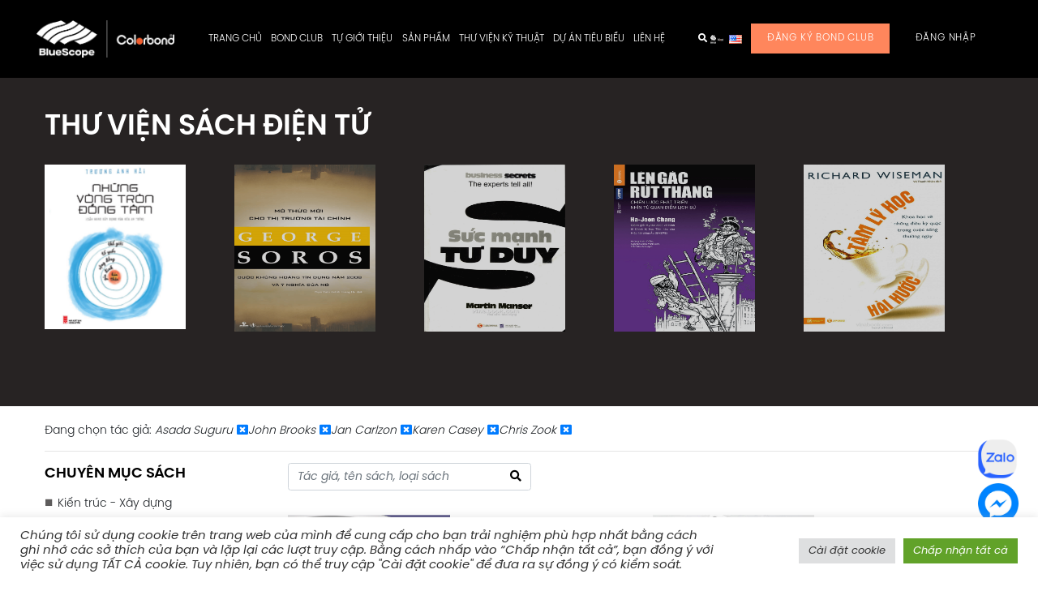

--- FILE ---
content_type: text/html; charset=UTF-8
request_url: https://colorbond.vn/thu-vien-sach/?author=Asada%20Suguru;John%20Brooks;Jan%20Carlzon;Karen%20Casey;Chris%20Zook
body_size: 26587
content:
<!DOCTYPE html>
<html lang="en">

<head>
    <meta charset="UTF-8">
    <meta name="viewport" content="width=device-width, initial-scale=1.0">
    <meta http-equiv="X-UA-Compatible" content="ie=edge">
    <meta name="google-site-verification" content="9gMTIlYXldio5Dxpd_sgedMHiGaagd7WUpfoesrJbV4" />
    
    <link rel="stylesheet" href="https://colorbond.vn/wp-content/themes/wp-bootstrap-starter-child/assets/vendor/normalize.css">
    <link async rel="stylesheet" href="https://maxcdn.bootstrapcdn.com/bootstrap/4.3.1/css/bootstrap.min.css">
    <link async rel="stylesheet" href="https://use.fontawesome.com/releases/v5.8.1/css/all.css" integrity="sha384-50oBUHEmvpQ+1lW4y57PTFmhCaXp0ML5d60M1M7uH2+nqUivzIebhndOJK28anvf" crossorigin="anonymous">
    <link async rel="stylesheet" href="https://unpkg.com/flickity@2/dist/flickity.min.css">
    <link async rel="stylesheet" href="https://cdnjs.cloudflare.com/ajax/libs/OwlCarousel2/2.3.4/assets/owl.carousel.min.css">
    <link async rel="stylesheet" href="https://cdnjs.cloudflare.com/ajax/libs/OwlCarousel2/2.3.4/assets/owl.theme.default.min.css">
    <link async rel="stylesheet" href="https://cdnjs.cloudflare.com/ajax/libs/animate.css/3.7.2/animate.css">
    <link rel="stylesheet" href="https://colorbond.vn/wp-content/themes/wp-bootstrap-starter-child/assets/css/index.css">
    <link rel="stylesheet" href="https://colorbond.vn/wp-content/themes/wp-bootstrap-starter-child/assets/css/custom_index.css?v=001">
  <link rel="stylesheet" href="https://colorbond.vn/wp-content/themes/wp-bootstrap-starter-child/assets/css/news_style.css?v=950031744">
    <title>Thư viện sách - TÔN COLORBOND</title>
<meta name='robots' content='max-image-preview:large' />
<link rel="alternate" href="https://colorbond.vn/en/e-book/" hreflang="en" />
<link rel="alternate" href="https://colorbond.vn/thu-vien-sach/" hreflang="vi" />


<meta name="robots" content="max-snippet:-1, max-image-preview:large, max-video-preview:-1"/>
<link rel="canonical" href="https://colorbond.vn/thu-vien-sach/" />
<meta property="og:locale" content="vi_VN" />
<meta property="og:type" content="article" />
<meta property="og:title" content="Thư viện sách - TÔN COLORBOND" />
<meta property="og:url" content="https://colorbond.vn/thu-vien-sach/" />
<meta property="og:site_name" content="TÔN COLORBOND" />
<meta name="twitter:card" content="summary_large_image" />
<meta name="twitter:title" content="Thư viện sách - TÔN COLORBOND" />
<script type='application/ld+json' class='yoast-schema-graph yoast-schema-graph--main'>{"@context":"https://schema.org","@graph":[{"@type":"WebSite","@id":"https://colorbond.vn/#website","url":"https://colorbond.vn/","name":"T\u00d4N COLORBOND","description":"\u0110\u1eb8P B\u1ec0N V\u1eeeNG NH\u1eeeNG C\u00d4NG TR\u00ccNH XANH","potentialAction":{"@type":"SearchAction","target":"https://colorbond.vn/?s={search_term_string}","query-input":"required name=search_term_string"}},{"@type":"WebPage","@id":"https://colorbond.vn/thu-vien-sach/#webpage","url":"https://colorbond.vn/thu-vien-sach/","inLanguage":"vi","name":"Th\u01b0 vi\u00ea\u0323n sa\u0301ch - T\u00d4N COLORBOND","isPartOf":{"@id":"https://colorbond.vn/#website"},"datePublished":"2018-12-28T08:49:35+00:00","dateModified":"2020-04-27T07:32:55+00:00"}]}</script>
<!-- / Yoast SEO Premium plugin. -->

<link rel='dns-prefetch' href='//cdnjs.cloudflare.com' />
<link rel='dns-prefetch' href='//maxcdn.bootstrapcdn.com' />
<link rel="alternate" type="application/rss+xml" title="Dòng thông tin TÔN COLORBOND &raquo;" href="https://colorbond.vn/feed/" />
<link rel="alternate" type="application/rss+xml" title="Dòng phản hồi TÔN COLORBOND &raquo;" href="https://colorbond.vn/comments/feed/" />
<meta name="apple-itunes-app" content="app-id=1455716146">
		<meta name="google-play-app" content="com.bondclub"><script type="ae4980efaa0b4d025c609a13-text/javascript">
/* <![CDATA[ */
window._wpemojiSettings = {"baseUrl":"https:\/\/s.w.org\/images\/core\/emoji\/15.0.3\/72x72\/","ext":".png","svgUrl":"https:\/\/s.w.org\/images\/core\/emoji\/15.0.3\/svg\/","svgExt":".svg","source":{"concatemoji":"https:\/\/colorbond.vn\/wp-includes\/js\/wp-emoji-release.min.js?ver=6.6.2"}};
/*! This file is auto-generated */
!function(i,n){var o,s,e;function c(e){try{var t={supportTests:e,timestamp:(new Date).valueOf()};sessionStorage.setItem(o,JSON.stringify(t))}catch(e){}}function p(e,t,n){e.clearRect(0,0,e.canvas.width,e.canvas.height),e.fillText(t,0,0);var t=new Uint32Array(e.getImageData(0,0,e.canvas.width,e.canvas.height).data),r=(e.clearRect(0,0,e.canvas.width,e.canvas.height),e.fillText(n,0,0),new Uint32Array(e.getImageData(0,0,e.canvas.width,e.canvas.height).data));return t.every(function(e,t){return e===r[t]})}function u(e,t,n){switch(t){case"flag":return n(e,"\ud83c\udff3\ufe0f\u200d\u26a7\ufe0f","\ud83c\udff3\ufe0f\u200b\u26a7\ufe0f")?!1:!n(e,"\ud83c\uddfa\ud83c\uddf3","\ud83c\uddfa\u200b\ud83c\uddf3")&&!n(e,"\ud83c\udff4\udb40\udc67\udb40\udc62\udb40\udc65\udb40\udc6e\udb40\udc67\udb40\udc7f","\ud83c\udff4\u200b\udb40\udc67\u200b\udb40\udc62\u200b\udb40\udc65\u200b\udb40\udc6e\u200b\udb40\udc67\u200b\udb40\udc7f");case"emoji":return!n(e,"\ud83d\udc26\u200d\u2b1b","\ud83d\udc26\u200b\u2b1b")}return!1}function f(e,t,n){var r="undefined"!=typeof WorkerGlobalScope&&self instanceof WorkerGlobalScope?new OffscreenCanvas(300,150):i.createElement("canvas"),a=r.getContext("2d",{willReadFrequently:!0}),o=(a.textBaseline="top",a.font="600 32px Arial",{});return e.forEach(function(e){o[e]=t(a,e,n)}),o}function t(e){var t=i.createElement("script");t.src=e,t.defer=!0,i.head.appendChild(t)}"undefined"!=typeof Promise&&(o="wpEmojiSettingsSupports",s=["flag","emoji"],n.supports={everything:!0,everythingExceptFlag:!0},e=new Promise(function(e){i.addEventListener("DOMContentLoaded",e,{once:!0})}),new Promise(function(t){var n=function(){try{var e=JSON.parse(sessionStorage.getItem(o));if("object"==typeof e&&"number"==typeof e.timestamp&&(new Date).valueOf()<e.timestamp+604800&&"object"==typeof e.supportTests)return e.supportTests}catch(e){}return null}();if(!n){if("undefined"!=typeof Worker&&"undefined"!=typeof OffscreenCanvas&&"undefined"!=typeof URL&&URL.createObjectURL&&"undefined"!=typeof Blob)try{var e="postMessage("+f.toString()+"("+[JSON.stringify(s),u.toString(),p.toString()].join(",")+"));",r=new Blob([e],{type:"text/javascript"}),a=new Worker(URL.createObjectURL(r),{name:"wpTestEmojiSupports"});return void(a.onmessage=function(e){c(n=e.data),a.terminate(),t(n)})}catch(e){}c(n=f(s,u,p))}t(n)}).then(function(e){for(var t in e)n.supports[t]=e[t],n.supports.everything=n.supports.everything&&n.supports[t],"flag"!==t&&(n.supports.everythingExceptFlag=n.supports.everythingExceptFlag&&n.supports[t]);n.supports.everythingExceptFlag=n.supports.everythingExceptFlag&&!n.supports.flag,n.DOMReady=!1,n.readyCallback=function(){n.DOMReady=!0}}).then(function(){return e}).then(function(){var e;n.supports.everything||(n.readyCallback(),(e=n.source||{}).concatemoji?t(e.concatemoji):e.wpemoji&&e.twemoji&&(t(e.twemoji),t(e.wpemoji)))}))}((window,document),window._wpemojiSettings);
/* ]]> */
</script>
<style id='wp-emoji-styles-inline-css' type='text/css'>

	img.wp-smiley, img.emoji {
		display: inline !important;
		border: none !important;
		box-shadow: none !important;
		height: 1em !important;
		width: 1em !important;
		margin: 0 0.07em !important;
		vertical-align: -0.1em !important;
		background: none !important;
		padding: 0 !important;
	}
</style>
<link rel='stylesheet' id='wp-block-library-css' href='https://colorbond.vn/wp-includes/css/dist/block-library/style.min.css?ver=6.6.2' type='text/css' media='all' />
<style id='classic-theme-styles-inline-css' type='text/css'>
/*! This file is auto-generated */
.wp-block-button__link{color:#fff;background-color:#32373c;border-radius:9999px;box-shadow:none;text-decoration:none;padding:calc(.667em + 2px) calc(1.333em + 2px);font-size:1.125em}.wp-block-file__button{background:#32373c;color:#fff;text-decoration:none}
</style>
<style id='global-styles-inline-css' type='text/css'>
:root{--wp--preset--aspect-ratio--square: 1;--wp--preset--aspect-ratio--4-3: 4/3;--wp--preset--aspect-ratio--3-4: 3/4;--wp--preset--aspect-ratio--3-2: 3/2;--wp--preset--aspect-ratio--2-3: 2/3;--wp--preset--aspect-ratio--16-9: 16/9;--wp--preset--aspect-ratio--9-16: 9/16;--wp--preset--color--black: #000000;--wp--preset--color--cyan-bluish-gray: #abb8c3;--wp--preset--color--white: #ffffff;--wp--preset--color--pale-pink: #f78da7;--wp--preset--color--vivid-red: #cf2e2e;--wp--preset--color--luminous-vivid-orange: #ff6900;--wp--preset--color--luminous-vivid-amber: #fcb900;--wp--preset--color--light-green-cyan: #7bdcb5;--wp--preset--color--vivid-green-cyan: #00d084;--wp--preset--color--pale-cyan-blue: #8ed1fc;--wp--preset--color--vivid-cyan-blue: #0693e3;--wp--preset--color--vivid-purple: #9b51e0;--wp--preset--gradient--vivid-cyan-blue-to-vivid-purple: linear-gradient(135deg,rgba(6,147,227,1) 0%,rgb(155,81,224) 100%);--wp--preset--gradient--light-green-cyan-to-vivid-green-cyan: linear-gradient(135deg,rgb(122,220,180) 0%,rgb(0,208,130) 100%);--wp--preset--gradient--luminous-vivid-amber-to-luminous-vivid-orange: linear-gradient(135deg,rgba(252,185,0,1) 0%,rgba(255,105,0,1) 100%);--wp--preset--gradient--luminous-vivid-orange-to-vivid-red: linear-gradient(135deg,rgba(255,105,0,1) 0%,rgb(207,46,46) 100%);--wp--preset--gradient--very-light-gray-to-cyan-bluish-gray: linear-gradient(135deg,rgb(238,238,238) 0%,rgb(169,184,195) 100%);--wp--preset--gradient--cool-to-warm-spectrum: linear-gradient(135deg,rgb(74,234,220) 0%,rgb(151,120,209) 20%,rgb(207,42,186) 40%,rgb(238,44,130) 60%,rgb(251,105,98) 80%,rgb(254,248,76) 100%);--wp--preset--gradient--blush-light-purple: linear-gradient(135deg,rgb(255,206,236) 0%,rgb(152,150,240) 100%);--wp--preset--gradient--blush-bordeaux: linear-gradient(135deg,rgb(254,205,165) 0%,rgb(254,45,45) 50%,rgb(107,0,62) 100%);--wp--preset--gradient--luminous-dusk: linear-gradient(135deg,rgb(255,203,112) 0%,rgb(199,81,192) 50%,rgb(65,88,208) 100%);--wp--preset--gradient--pale-ocean: linear-gradient(135deg,rgb(255,245,203) 0%,rgb(182,227,212) 50%,rgb(51,167,181) 100%);--wp--preset--gradient--electric-grass: linear-gradient(135deg,rgb(202,248,128) 0%,rgb(113,206,126) 100%);--wp--preset--gradient--midnight: linear-gradient(135deg,rgb(2,3,129) 0%,rgb(40,116,252) 100%);--wp--preset--font-size--small: 13px;--wp--preset--font-size--medium: 20px;--wp--preset--font-size--large: 36px;--wp--preset--font-size--x-large: 42px;--wp--preset--spacing--20: 0.44rem;--wp--preset--spacing--30: 0.67rem;--wp--preset--spacing--40: 1rem;--wp--preset--spacing--50: 1.5rem;--wp--preset--spacing--60: 2.25rem;--wp--preset--spacing--70: 3.38rem;--wp--preset--spacing--80: 5.06rem;--wp--preset--shadow--natural: 6px 6px 9px rgba(0, 0, 0, 0.2);--wp--preset--shadow--deep: 12px 12px 50px rgba(0, 0, 0, 0.4);--wp--preset--shadow--sharp: 6px 6px 0px rgba(0, 0, 0, 0.2);--wp--preset--shadow--outlined: 6px 6px 0px -3px rgba(255, 255, 255, 1), 6px 6px rgba(0, 0, 0, 1);--wp--preset--shadow--crisp: 6px 6px 0px rgba(0, 0, 0, 1);}:where(.is-layout-flex){gap: 0.5em;}:where(.is-layout-grid){gap: 0.5em;}body .is-layout-flex{display: flex;}.is-layout-flex{flex-wrap: wrap;align-items: center;}.is-layout-flex > :is(*, div){margin: 0;}body .is-layout-grid{display: grid;}.is-layout-grid > :is(*, div){margin: 0;}:where(.wp-block-columns.is-layout-flex){gap: 2em;}:where(.wp-block-columns.is-layout-grid){gap: 2em;}:where(.wp-block-post-template.is-layout-flex){gap: 1.25em;}:where(.wp-block-post-template.is-layout-grid){gap: 1.25em;}.has-black-color{color: var(--wp--preset--color--black) !important;}.has-cyan-bluish-gray-color{color: var(--wp--preset--color--cyan-bluish-gray) !important;}.has-white-color{color: var(--wp--preset--color--white) !important;}.has-pale-pink-color{color: var(--wp--preset--color--pale-pink) !important;}.has-vivid-red-color{color: var(--wp--preset--color--vivid-red) !important;}.has-luminous-vivid-orange-color{color: var(--wp--preset--color--luminous-vivid-orange) !important;}.has-luminous-vivid-amber-color{color: var(--wp--preset--color--luminous-vivid-amber) !important;}.has-light-green-cyan-color{color: var(--wp--preset--color--light-green-cyan) !important;}.has-vivid-green-cyan-color{color: var(--wp--preset--color--vivid-green-cyan) !important;}.has-pale-cyan-blue-color{color: var(--wp--preset--color--pale-cyan-blue) !important;}.has-vivid-cyan-blue-color{color: var(--wp--preset--color--vivid-cyan-blue) !important;}.has-vivid-purple-color{color: var(--wp--preset--color--vivid-purple) !important;}.has-black-background-color{background-color: var(--wp--preset--color--black) !important;}.has-cyan-bluish-gray-background-color{background-color: var(--wp--preset--color--cyan-bluish-gray) !important;}.has-white-background-color{background-color: var(--wp--preset--color--white) !important;}.has-pale-pink-background-color{background-color: var(--wp--preset--color--pale-pink) !important;}.has-vivid-red-background-color{background-color: var(--wp--preset--color--vivid-red) !important;}.has-luminous-vivid-orange-background-color{background-color: var(--wp--preset--color--luminous-vivid-orange) !important;}.has-luminous-vivid-amber-background-color{background-color: var(--wp--preset--color--luminous-vivid-amber) !important;}.has-light-green-cyan-background-color{background-color: var(--wp--preset--color--light-green-cyan) !important;}.has-vivid-green-cyan-background-color{background-color: var(--wp--preset--color--vivid-green-cyan) !important;}.has-pale-cyan-blue-background-color{background-color: var(--wp--preset--color--pale-cyan-blue) !important;}.has-vivid-cyan-blue-background-color{background-color: var(--wp--preset--color--vivid-cyan-blue) !important;}.has-vivid-purple-background-color{background-color: var(--wp--preset--color--vivid-purple) !important;}.has-black-border-color{border-color: var(--wp--preset--color--black) !important;}.has-cyan-bluish-gray-border-color{border-color: var(--wp--preset--color--cyan-bluish-gray) !important;}.has-white-border-color{border-color: var(--wp--preset--color--white) !important;}.has-pale-pink-border-color{border-color: var(--wp--preset--color--pale-pink) !important;}.has-vivid-red-border-color{border-color: var(--wp--preset--color--vivid-red) !important;}.has-luminous-vivid-orange-border-color{border-color: var(--wp--preset--color--luminous-vivid-orange) !important;}.has-luminous-vivid-amber-border-color{border-color: var(--wp--preset--color--luminous-vivid-amber) !important;}.has-light-green-cyan-border-color{border-color: var(--wp--preset--color--light-green-cyan) !important;}.has-vivid-green-cyan-border-color{border-color: var(--wp--preset--color--vivid-green-cyan) !important;}.has-pale-cyan-blue-border-color{border-color: var(--wp--preset--color--pale-cyan-blue) !important;}.has-vivid-cyan-blue-border-color{border-color: var(--wp--preset--color--vivid-cyan-blue) !important;}.has-vivid-purple-border-color{border-color: var(--wp--preset--color--vivid-purple) !important;}.has-vivid-cyan-blue-to-vivid-purple-gradient-background{background: var(--wp--preset--gradient--vivid-cyan-blue-to-vivid-purple) !important;}.has-light-green-cyan-to-vivid-green-cyan-gradient-background{background: var(--wp--preset--gradient--light-green-cyan-to-vivid-green-cyan) !important;}.has-luminous-vivid-amber-to-luminous-vivid-orange-gradient-background{background: var(--wp--preset--gradient--luminous-vivid-amber-to-luminous-vivid-orange) !important;}.has-luminous-vivid-orange-to-vivid-red-gradient-background{background: var(--wp--preset--gradient--luminous-vivid-orange-to-vivid-red) !important;}.has-very-light-gray-to-cyan-bluish-gray-gradient-background{background: var(--wp--preset--gradient--very-light-gray-to-cyan-bluish-gray) !important;}.has-cool-to-warm-spectrum-gradient-background{background: var(--wp--preset--gradient--cool-to-warm-spectrum) !important;}.has-blush-light-purple-gradient-background{background: var(--wp--preset--gradient--blush-light-purple) !important;}.has-blush-bordeaux-gradient-background{background: var(--wp--preset--gradient--blush-bordeaux) !important;}.has-luminous-dusk-gradient-background{background: var(--wp--preset--gradient--luminous-dusk) !important;}.has-pale-ocean-gradient-background{background: var(--wp--preset--gradient--pale-ocean) !important;}.has-electric-grass-gradient-background{background: var(--wp--preset--gradient--electric-grass) !important;}.has-midnight-gradient-background{background: var(--wp--preset--gradient--midnight) !important;}.has-small-font-size{font-size: var(--wp--preset--font-size--small) !important;}.has-medium-font-size{font-size: var(--wp--preset--font-size--medium) !important;}.has-large-font-size{font-size: var(--wp--preset--font-size--large) !important;}.has-x-large-font-size{font-size: var(--wp--preset--font-size--x-large) !important;}
:where(.wp-block-post-template.is-layout-flex){gap: 1.25em;}:where(.wp-block-post-template.is-layout-grid){gap: 1.25em;}
:where(.wp-block-columns.is-layout-flex){gap: 2em;}:where(.wp-block-columns.is-layout-grid){gap: 2em;}
:root :where(.wp-block-pullquote){font-size: 1.5em;line-height: 1.6;}
</style>
<link rel='stylesheet' id='bim-css' href='https://colorbond.vn/wp-content/plugins/bim/public/css/bim-public.css?ver=1.0.0' type='text/css' media='all' />
<link rel='stylesheet' id='cookie-law-info-css' href='https://colorbond.vn/wp-content/plugins/cookie-law-info/legacy/public/css/cookie-law-info-public.css?ver=3.2.6' type='text/css' media='all' />
<link rel='stylesheet' id='cookie-law-info-gdpr-css' href='https://colorbond.vn/wp-content/plugins/cookie-law-info/legacy/public/css/cookie-law-info-gdpr.css?ver=3.2.6' type='text/css' media='all' />
<link rel='stylesheet' id='ce_responsive-css' href='https://colorbond.vn/wp-content/plugins/simple-embed-code/css/video-container.min.css?ver=2.4' type='text/css' media='all' />
<link rel='stylesheet' id='fullpage-style-css' href='https://colorbond.vn/wp-content/themes/wp-bootstrap-starter-child/assets/vendor/fullpage.min.css?ver=6.6.2' type='text/css' media='all' />
<link rel='stylesheet' id='slick-theme-style-css' href='https://colorbond.vn/wp-content/themes/wp-bootstrap-starter-child/assets/vendor/slick/slick-theme.css?ver=6.6.2' type='text/css' media='all' />
<link rel='stylesheet' id='slick-style-css' href='https://colorbond.vn/wp-content/themes/wp-bootstrap-starter-child/assets/vendor/slick/slick.css?ver=6.6.2' type='text/css' media='all' />
<link rel='stylesheet' id='animate-style-css' href='//cdnjs.cloudflare.com/ajax/libs/animate.css/3.7.2/animate.css?ver=6.6.2' type='text/css' media='all' />
<link rel='stylesheet' id='css-style-css' href='https://colorbond.vn/wp-content/themes/wp-bootstrap-starter-child/assets/css/custom.css?v=005&#038;ver=10' type='text/css' media='all' />
<link rel='stylesheet' id='um_modal-css' href='https://colorbond.vn/wp-content/plugins/ultimate-member/assets/css/um-modal.min.css?ver=2.8.6' type='text/css' media='all' />
<link rel='stylesheet' id='um_ui-css' href='https://colorbond.vn/wp-content/plugins/ultimate-member/assets/libs/jquery-ui/jquery-ui.min.css?ver=1.13.2' type='text/css' media='all' />
<link rel='stylesheet' id='um_tipsy-css' href='https://colorbond.vn/wp-content/plugins/ultimate-member/assets/libs/tipsy/tipsy.min.css?ver=1.0.0a' type='text/css' media='all' />
<link rel='stylesheet' id='um_raty-css' href='https://colorbond.vn/wp-content/plugins/ultimate-member/assets/libs/raty/um-raty.min.css?ver=2.6.0' type='text/css' media='all' />
<link rel='stylesheet' id='select2-css' href='https://colorbond.vn/wp-content/plugins/ultimate-member/assets/libs/select2/select2.min.css?ver=4.0.13' type='text/css' media='all' />
<link rel='stylesheet' id='um_fileupload-css' href='https://colorbond.vn/wp-content/plugins/ultimate-member/assets/css/um-fileupload.min.css?ver=2.8.6' type='text/css' media='all' />
<link rel='stylesheet' id='um_confirm-css' href='https://colorbond.vn/wp-content/plugins/ultimate-member/assets/libs/um-confirm/um-confirm.min.css?ver=1.0' type='text/css' media='all' />
<link rel='stylesheet' id='um_datetime-css' href='https://colorbond.vn/wp-content/plugins/ultimate-member/assets/libs/pickadate/default.min.css?ver=3.6.2' type='text/css' media='all' />
<link rel='stylesheet' id='um_datetime_date-css' href='https://colorbond.vn/wp-content/plugins/ultimate-member/assets/libs/pickadate/default.date.min.css?ver=3.6.2' type='text/css' media='all' />
<link rel='stylesheet' id='um_datetime_time-css' href='https://colorbond.vn/wp-content/plugins/ultimate-member/assets/libs/pickadate/default.time.min.css?ver=3.6.2' type='text/css' media='all' />
<link rel='stylesheet' id='um_fonticons_ii-css' href='https://colorbond.vn/wp-content/plugins/ultimate-member/assets/libs/legacy/fonticons/fonticons-ii.min.css?ver=2.8.6' type='text/css' media='all' />
<link rel='stylesheet' id='um_fonticons_fa-css' href='https://colorbond.vn/wp-content/plugins/ultimate-member/assets/libs/legacy/fonticons/fonticons-fa.min.css?ver=2.8.6' type='text/css' media='all' />
<link rel='stylesheet' id='um_fontawesome-css' href='https://colorbond.vn/wp-content/plugins/ultimate-member/assets/css/um-fontawesome.min.css?ver=6.5.2' type='text/css' media='all' />
<link rel='stylesheet' id='um_common-css' href='https://colorbond.vn/wp-content/plugins/ultimate-member/assets/css/common.min.css?ver=2.8.6' type='text/css' media='all' />
<link rel='stylesheet' id='um_responsive-css' href='https://colorbond.vn/wp-content/plugins/ultimate-member/assets/css/um-responsive.min.css?ver=2.8.6' type='text/css' media='all' />
<link rel='stylesheet' id='um_styles-css' href='https://colorbond.vn/wp-content/plugins/ultimate-member/assets/css/um-styles.min.css?ver=2.8.6' type='text/css' media='all' />
<link rel='stylesheet' id='um_crop-css' href='https://colorbond.vn/wp-content/plugins/ultimate-member/assets/libs/cropper/cropper.min.css?ver=1.6.1' type='text/css' media='all' />
<link rel='stylesheet' id='um_profile-css' href='https://colorbond.vn/wp-content/plugins/ultimate-member/assets/css/um-profile.min.css?ver=2.8.6' type='text/css' media='all' />
<link rel='stylesheet' id='um_account-css' href='https://colorbond.vn/wp-content/plugins/ultimate-member/assets/css/um-account.min.css?ver=2.8.6' type='text/css' media='all' />
<link rel='stylesheet' id='um_misc-css' href='https://colorbond.vn/wp-content/plugins/ultimate-member/assets/css/um-misc.min.css?ver=2.8.6' type='text/css' media='all' />
<link rel='stylesheet' id='um_default_css-css' href='https://colorbond.vn/wp-content/plugins/ultimate-member/assets/css/um-old-default.min.css?ver=2.8.6' type='text/css' media='all' />
<link rel='stylesheet' id='wp-add-custom-css-css' href='https://colorbond.vn/?display_custom_css=css&#038;ver=6.6.2' type='text/css' media='all' />
<script type="ae4980efaa0b4d025c609a13-text/javascript" src="https://colorbond.vn/wp-content/themes/wp-bootstrap-starter-child/js/jquery-3.7.1.min.js?ver=6.6.2" id="jquery-core-js"></script>
<script type="ae4980efaa0b4d025c609a13-text/javascript" src="https://colorbond.vn/wp-content/themes/wp-bootstrap-starter-child/js/jquery-migrate.min.js?ver=6.6.2" id="jquery-migrate-js"></script>
<script type="ae4980efaa0b4d025c609a13-text/javascript" src="https://colorbond.vn/wp-content/plugins/bim/public/js/bim-public.js?ver=1.0.0" id="bim-js"></script>
<script type="ae4980efaa0b4d025c609a13-text/javascript" id="cookie-law-info-js-extra">
/* <![CDATA[ */
var Cli_Data = {"nn_cookie_ids":[],"cookielist":[],"non_necessary_cookies":[],"ccpaEnabled":"","ccpaRegionBased":"","ccpaBarEnabled":"","strictlyEnabled":["necessary","obligatoire"],"ccpaType":"gdpr","js_blocking":"1","custom_integration":"","triggerDomRefresh":"","secure_cookies":""};
var cli_cookiebar_settings = {"animate_speed_hide":"500","animate_speed_show":"500","background":"#FFF","border":"#b1a6a6c2","border_on":"","button_1_button_colour":"#61a229","button_1_button_hover":"#4e8221","button_1_link_colour":"#fff","button_1_as_button":"1","button_1_new_win":"","button_2_button_colour":"#333","button_2_button_hover":"#292929","button_2_link_colour":"#444","button_2_as_button":"","button_2_hidebar":"","button_3_button_colour":"#dedfe0","button_3_button_hover":"#b2b2b3","button_3_link_colour":"#333333","button_3_as_button":"1","button_3_new_win":"","button_4_button_colour":"#dedfe0","button_4_button_hover":"#b2b2b3","button_4_link_colour":"#333333","button_4_as_button":"1","button_7_button_colour":"#61a229","button_7_button_hover":"#4e8221","button_7_link_colour":"#fff","button_7_as_button":"1","button_7_new_win":"","font_family":"inherit","header_fix":"","notify_animate_hide":"1","notify_animate_show":"","notify_div_id":"#cookie-law-info-bar","notify_position_horizontal":"right","notify_position_vertical":"bottom","scroll_close":"","scroll_close_reload":"","accept_close_reload":"","reject_close_reload":"","showagain_tab":"","showagain_background":"#fff","showagain_border":"#000","showagain_div_id":"#cookie-law-info-again","showagain_x_position":"100px","text":"#333333","show_once_yn":"","show_once":"10000","logging_on":"","as_popup":"","popup_overlay":"1","bar_heading_text":"","cookie_bar_as":"banner","popup_showagain_position":"bottom-right","widget_position":"left"};
var log_object = {"ajax_url":"https:\/\/colorbond.vn\/wp-admin\/admin-ajax.php"};
/* ]]> */
</script>
<script type="ae4980efaa0b4d025c609a13-text/javascript" src="https://colorbond.vn/wp-content/plugins/cookie-law-info/legacy/public/js/cookie-law-info-public.js?ver=3.2.6" id="cookie-law-info-js"></script>
<!--[if lt IE 9]>
<script type="text/javascript" src="https://colorbond.vn/wp-content/themes/wp-bootstrap-starter/inc/assets/js/html5.js?ver=3.7.0" id="html5hiv-js"></script>
<![endif]-->
<script type="ae4980efaa0b4d025c609a13-text/javascript" src="https://colorbond.vn/wp-content/plugins/ultimate-member/assets/js/um-gdpr.min.js?ver=2.8.6" id="um-gdpr-js"></script>
<link rel="https://api.w.org/" href="https://colorbond.vn/wp-json/" /><link rel="alternate" title="JSON" type="application/json" href="https://colorbond.vn/wp-json/wp/v2/pages/497" /><link rel="EditURI" type="application/rsd+xml" title="RSD" href="https://colorbond.vn/xmlrpc.php?rsd" />
<meta name="generator" content="WordPress 6.6.2" />
<link rel='shortlink' href='https://colorbond.vn/?p=497' />
<link rel="alternate" title="oEmbed (JSON)" type="application/json+oembed" href="https://colorbond.vn/wp-json/oembed/1.0/embed?url=https%3A%2F%2Fcolorbond.vn%2Fthu-vien-sach%2F" />
<link rel="alternate" title="oEmbed (XML)" type="text/xml+oembed" href="https://colorbond.vn/wp-json/oembed/1.0/embed?url=https%3A%2F%2Fcolorbond.vn%2Fthu-vien-sach%2F&#038;format=xml" />
<meta name="cdp-version" content="1.5.0" />		<style type="text/css">
			.um_request_name {
				display: none !important;
			}
		</style>
	<link rel="shortcut icon" type="image/x-icon" href="https://colorbond.vn/wp-content/themes/wp-bootstrap-starter-child/favicon.ico" />
    <style type="text/css">
        #page-sub-header { background: #fff; }
    </style>
    <meta name="generator" content="Powered by WPBakery Page Builder - drag and drop page builder for WordPress."/>
<!--[if lte IE 9]><link rel="stylesheet" type="text/css" href="https://colorbond.vn/wp-content/plugins/js_composer/assets/css/vc_lte_ie9.min.css" media="screen"><![endif]-->      <meta name="onesignal" content="wordpress-plugin"/>
            <script type="ae4980efaa0b4d025c609a13-text/javascript">

      window.OneSignal = window.OneSignal || [];

      OneSignal.push( function() {
        OneSignal.SERVICE_WORKER_UPDATER_PATH = "OneSignalSDKUpdaterWorker.js.php";
                      OneSignal.SERVICE_WORKER_PATH = "OneSignalSDKWorker.js.php";
                      OneSignal.SERVICE_WORKER_PARAM = { scope: "/" };
        OneSignal.setDefaultNotificationUrl("https://colorbond.vn");
        var oneSignal_options = {};
        window._oneSignalInitOptions = oneSignal_options;

        oneSignal_options['wordpress'] = true;
oneSignal_options['appId'] = '4e57fd07-af62-4ad8-9311-c9525071964b';
oneSignal_options['allowLocalhostAsSecureOrigin'] = true;
oneSignal_options['welcomeNotification'] = { };
oneSignal_options['welcomeNotification']['title'] = "Đẹp Bền Vững";
oneSignal_options['welcomeNotification']['message'] = "";
oneSignal_options['welcomeNotification']['url'] = "https://colorbond.vn/";
oneSignal_options['path'] = "https://colorbond.vn/wp-content/plugins/onesignal-free-web-push-notifications/sdk_files/";
oneSignal_options['safari_web_id'] = "web.onesignal.auto.6b31cc7e-8212-45ce-95eb-ed8c35d3e69c";
oneSignal_options['promptOptions'] = { };
                OneSignal.init(window._oneSignalInitOptions);
                OneSignal.showSlidedownPrompt();      });

      function documentInitOneSignal() {
        var oneSignal_elements = document.getElementsByClassName("OneSignal-prompt");

        var oneSignalLinkClickHandler = function(event) { OneSignal.push(['registerForPushNotifications']); event.preventDefault(); };        for(var i = 0; i < oneSignal_elements.length; i++)
          oneSignal_elements[i].addEventListener('click', oneSignalLinkClickHandler, false);
      }

      if (document.readyState === 'complete') {
           documentInitOneSignal();
      }
      else {
           window.addEventListener("load", function(event){
               documentInitOneSignal();
          });
      }
    </script>
<style type="text/css">
#home .book-store .left-book ul li .media-body .title-media{
	font-size : 18px;
    line-height: 1.4;
    margin-bottom: 5px !important;
}
#home .book-store .left-book ul li .media-body .btn-readmore{
	padding-top: 0px !important
}
#home .book-store .left-book ul li .media-body .txt-media {
    line-height: 1.5;
    letter-spacing: normal;
    text-align: left;
    margin-bottom: 5px !important;
}
#home .book-store .left-book ul li .media-body .btn-readmore a{
	font-size : 18px;
	color: #F15426;
}
#view_more_author{
    margin: inherit;
	margin-bottom: 25px;
    margin-top: 15px;
    color: #F15426;
}

.pagination {
    padding: 30px 0px;
}
.sitebar-title {
    text-transform: uppercase;
    color: #000;
    font-weight: bold;
    margin-bottom: 10px;
    font-size: 18px;
}
detail-thumb {
    max-width: 400px;
    margin: 50px auto;
}




</style>
		<style type="text/css" id="wp-custom-css">
			.top-header-1 {
    background: rgba(255,255,255,0.8);
    padding: 10px 25px;
    padding-top: 0;
}
.logo-1 img{max-width: 200px;padding-top: 5px;}
.navbar-brand{
	max-width: 150px;
}
@media (max-width: 1199px){
	.navbar-brand > a img {
			height: 45px;
	}
}
.box-form .gform_body .gform_fields div.ginput_container.ginput_recaptcha > div, 
.box-form .gform_body .gform_fields div.ginput_container.ginput_recaptcha > div > div{width: 100% !important;}

#home .main-details .main-left .block-1 .box-icon {
       display: none;
}
#home .main-details {
    margin-top: 80px;
    padding: 0px 0px;
}
/* ------trieu-13/9--- */
@media (max-width:600px){
	.br-disnone-dcm{
		display:none;
	}
	.block_download .title_category{
		justify-content:flex-start!important;
	}
	.display-ff-mobile{
		display:block!important;
	}
}
.display-ff-mobile{
	display:none
}
/* ----trieu---16/9----- */
.main-details .container .main-left .comment.pt-4{
	display:none;
}
/* -----trieu---22/9----------- */
#home .main-talkCeo .main-talk .group-talk .talk2 .btn-continue a:hover {
	color:#FF865C;
}

#home .main-detail-events .row .box-items-img .txt-details {
	height: 25px !important;
}

#home .block-content-3 .main-news-events .group-item .item-col .img-box {
	max-height: 185px !important;
	min-height: 185px !important;
}

#home .block-content-3 .main-news-events .group-item .item-col .item-txt .txt {
	height: 60px;
}

#sgbc {
	display: none;
}

		</style>
		<noscript><style type="text/css"> .wpb_animate_when_almost_visible { opacity: 1; }</style></noscript>
   
    <script type="ae4980efaa0b4d025c609a13-text/javascript">
        !function(f,b,e,v,n,t,s)
        {if(f.fbq)return;n=f.fbq=function(){n.callMethod?
            n.callMethod.apply(n,arguments):n.queue.push(arguments)};
            if(!f._fbq)f._fbq=n;n.push=n;n.loaded=!0;n.version='2.0';
            n.queue=[];t=b.createElement(e);t.async=!0;
            t.src=v;s=b.getElementsByTagName(e)[0];
            s.parentNode.insertBefore(t,s)}(window, document,'script',
            'https://connect.facebook.net/en_US/fbevents.js');
        fbq('init', '212921953866976');
        fbq('track', 'PageView');
    </script>
    
    <noscript>
        <img height="1" width="1" style="display:none"
             src="https://www.facebook.com/tr?id={your-pixel-id-goes-here}&ev=PageView&noscript=1"/>
    </noscript>
    
    <!-- Global site tag (gtag.js) - Google Analytics --
        <script async src="https://www.googletagmanager.com/gtag/js?id=G-BNKN37XWBC"></script>
        <script>
          window.dataLayer = window.dataLayer || [];
          function gtag(){dataLayer.push(arguments);}
          gtag('js', new Date());
        
          gtag('config', 'G-BNKN37XWBC');
        </script>
        


        <script type="text/javascript">
    (function(e,t,o,n,p,r,i){e.visitorGlobalObjectAlias=n;e[e.visitorGlobalObjectAlias]=e[e.visitorGlobalObjectAlias]||function(){(e[e.visitorGlobalObjectAlias].q=e[e.visitorGlobalObjectAlias].q||[]).push(arguments)};e[e.visitorGlobalObjectAlias].l=(new Date).getTime();r=t.createElement("script");r.src=o;r.async=true;i=t.getElementsByTagName("script")[0];i.parentNode.insertBefore(r,i)})(window,document,"https://diffuser-cdn.app-us1.com/diffuser/diffuser.js","vgo");
    vgo('setAccount', '91244044');
    vgo('setTrackByDefault', true);

    vgo('process');
</script>
        
<!-- Google Tag Manager -->
    <script type="ae4980efaa0b4d025c609a13-text/javascript">
        (function(w, d, s, l, i) {
            w[l] = w[l] || [];
            w[l].push({
                'gtm.start': new Date().getTime(),
                event: 'gtm.js'
            });
            var f = d.getElementsByTagName(s)[0],
                j = d.createElement(s),
                dl = l != 'dataLayer' ? '&l=' + l : '';
            j.async = true;
            j.src =
                'https://www.googletagmanager.com/gtm.js?id=' + i + dl;
            f.parentNode.insertBefore(j, f);
        })(window, document, 'script', 'dataLayer', 'GTM-WHFP7ZX');
    </script>
    
    <!-- Google Tag Manager 2021 - by NguyenNgu -->
<script type="ae4980efaa0b4d025c609a13-text/javascript">(function(w,d,s,l,i){w[l]=w[l]||[];w[l].push({'gtm.start':
new Date().getTime(),event:'gtm.js'});var f=d.getElementsByTagName(s)[0],
j=d.createElement(s),dl=l!='dataLayer'?'&l='+l:'';j.async=true;j.src=
'https://www.googletagmanager.com/gtm.js?id='+i+dl;f.parentNode.insertBefore(j,f);
})(window,document,'script','dataLayer','GTM-NGVRTLX');</script>
<!-- End Google Tag Manager -->

<!-- Google Tag Manager -->
<script type="ae4980efaa0b4d025c609a13-text/javascript">(function(w,d,s,l,i){w[l]=w[l]||[];w[l].push({'gtm.start':
new Date().getTime(),event:'gtm.js'});var f=d.getElementsByTagName(s)[0],
j=d.createElement(s),dl=l!='dataLayer'?'&l='+l:'';j.async=true;j.src=
'https://www.googletagmanager.com/gtm.js?id='+i+dl;f.parentNode.insertBefore(j,f);
})(window,document,'script','dataLayer','GTM-5D222X8');</script>
<!-- End Google Tag Manager -->


  <script src="https://www.google.com/recaptcha/enterprise.js?render=6Le6tGAqAAAAAPKoqm08PKtr7yg8gKuEvrjSsdMN" type="ae4980efaa0b4d025c609a13-text/javascript"></script>


</head>

<body class="page-template page-template-page-book page-template-page-book-php page page-id-497 group-blog wpb-js-composer js-comp-ver-5.6 vc_responsive">
  
<noscript><iframe src="https://www.googletagmanager.com/ns.html?id=GTM-WHFP7ZX" height="0" width="0" style="display:none;visibility:hidden"></iframe></noscript>

<!-- Google Tag Manager 2021 - by NguyenNgu  (noscript) -->
<noscript><iframe src="https://www.googletagmanager.com/ns.html?id=GTM-NGVRTLX"
height="0" width="0" style="display:none;visibility:hidden"></iframe></noscript>
<!-- End Google Tag Manager (noscript) -->

<!-- Google Tag Manager (noscript) -->
<noscript><iframe src="https://www.googletagmanager.com/ns.html?id=GTM-5D222X8"
height="0" width="0" style="display:none;visibility:hidden"></iframe></noscript>
<!-- End Google Tag Manager (noscript) -->



    <section id="header">
        <div class="menu-group fixed-top">
            <div class="container-fluid">
                <div class="menu-pc">
                    <div class="main-menu-pc">
                        <div class="menu-header-menu-new-vn-container"><ul id="menu-header-menu-new-vn" class="list-unstyled menu"><li class="logo mr-5"> <a href="https://colorbond.vn/">
            <img class="img-fluid" src="https://colorbond.vn/wp-content/uploads/2025/11/logo-colorbond.png" alt=""></a></li><li id="menu-item-5113" class="nav-item menu-item menu-item-type-custom menu-item-object-custom menu-item-home menu-item-5113"><a href="https://colorbond.vn">Trang chủ</a></li>
<li id="menu-item-5162" class="nav-item menu-item menu-item-type-post_type menu-item-object-page current-menu-ancestor current-menu-parent current_page_parent current_page_ancestor menu-item-has-children menu-item-5162 dropdown"><a href="https://colorbond.vn/bondclub/" aria-haspopup="true">Bond club <span class="caret"></span></a>
<ul role="menu" class="sub-menu-pc">
	<li id="menu-item-6578" class="nav-item menu-item menu-item-type-custom menu-item-object-custom menu-item-6578"><a href="/bondclub/">Bond Club</a></li>
	<li id="menu-item-10405" class="nav-item menu-item menu-item-type-taxonomy menu-item-object-category menu-item-10405"><a href="https://colorbond.vn/bao-cao-chuyen-nganh/">Báo cáo chuyên ngành</a></li>
	<li id="menu-item-6256" class="nav-item menu-item menu-item-type-post_type menu-item-object-page current-menu-item page_item page-item-497 current_page_item menu-item-6256 active"><a href="https://colorbond.vn/thu-vien-sach/">Thư viện sách điện tử</a></li>
	<li id="menu-item-6263" class="nav-item menu-item menu-item-type-taxonomy menu-item-object-category menu-item-6263"><a href="https://colorbond.vn/su-kien-chuyen-nganh/">SỰ KIỆN CHUYÊN NGÀNH</a></li>
	<li id="menu-item-6258" class="nav-item menu-item menu-item-type-taxonomy menu-item-object-category menu-item-6258"><a href="https://colorbond.vn/doi-thoai-cung-chuyen-gia/">Đối Thoại cùng chuyên gia</a></li>
	<li id="menu-item-6259" class="nav-item menu-item menu-item-type-taxonomy menu-item-object-category menu-item-6259"><a href="https://colorbond.vn/cau-chuyen-kinh-te/">Câu chuyện kinh tế</a></li>
</ul>
</li>
<li id="menu-item-4577" class="nav-item menu-item menu-item-type-custom menu-item-object-custom menu-item-has-children menu-item-4577 dropdown"><a href="#" aria-haspopup="true">Tự giới thiệu <span class="caret"></span></a>
<ul role="menu" class="sub-menu-pc">
	<li id="menu-item-4579" class="nav-item menu-item menu-item-type-post_type menu-item-object-page menu-item-4579"><a href="https://colorbond.vn/50-nam-di-san/">50 NĂM DI SẢN</a></li>
	<li id="menu-item-8865" class="nav-item menu-item menu-item-type-taxonomy menu-item-object-category menu-item-8865"><a href="https://colorbond.vn/phat-trien-ben-vung/">Phát Triển Bền Vững</a></li>
	<li id="menu-item-6260" class="nav-item menu-item menu-item-type-taxonomy menu-item-object-category menu-item-6260"><a href="https://colorbond.vn/tin-tuc-cong-ty/">TIN TỨC</a></li>
</ul>
</li>
<li id="menu-item-4578" class="nav-item menu-item menu-item-type-custom menu-item-object-custom menu-item-has-children menu-item-4578 dropdown"><a href="#" aria-haspopup="true">Sản phẩm <span class="caret"></span></a>
<ul role="menu" class="sub-menu-pc">
	<li id="menu-item-5175" class="nav-item menu-item menu-item-type-post_type menu-item-object-c_product menu-item-5175"><a href="https://colorbond.vn/san-pham/cong-nghe-activate/">CÔNG NGHỆ ACTIVATE™</a></li>
	<li id="menu-item-5176" class="nav-item menu-item menu-item-type-post_type menu-item-object-c_product menu-item-5176"><a href="https://colorbond.vn/san-pham/ton-colorbond/">Tôn Colorbond®</a></li>
	<li id="menu-item-5177" class="nav-item menu-item menu-item-type-post_type menu-item-object-c_product menu-item-5177"><a href="https://colorbond.vn/san-pham/ton-zincalume/">Tôn Zincalume®</a></li>
	<li id="menu-item-5228" class="nav-item menu-item menu-item-type-custom menu-item-object-custom menu-item-5228"><a href="/san-pham/ton-colorbond-for-panel">COLORBOND® FOR PANEL</a></li>
</ul>
</li>
<li id="menu-item-12182" class="nav-item menu-item menu-item-type-custom menu-item-object-custom menu-item-has-children menu-item-12182 dropdown"><a href="#" aria-haspopup="true">THƯ VIỆN KỸ THUẬT <span class="caret"></span></a>
<ul role="menu" class="sub-menu-pc">
	<li id="menu-item-12995" class="nav-item menu-item menu-item-type-post_type menu-item-object-page menu-item-12995"><a href="https://colorbond.vn/thu-vien-ky-thuat/ban-tin-ki-thuat/">TÀI LIỆU KĨ THUẬT</a></li>
	<li id="menu-item-12994" class="nav-item menu-item menu-item-type-post_type menu-item-object-page menu-item-12994"><a href="https://colorbond.vn/thu-vien-ky-thuat/bim-objects/">BIM OBJECTS</a></li>
	<li id="menu-item-12993" class="nav-item menu-item menu-item-type-post_type menu-item-object-page menu-item-12993"><a href="https://colorbond.vn/thu-vien-ky-thuat/cad-resources/">CAD RESOURCES</a></li>
	<li id="menu-item-12991" class="nav-item menu-item menu-item-type-post_type menu-item-object-page menu-item-12991"><a href="https://colorbond.vn/thu-vien-ky-thuat/ket-cau/">KẾT CẤU</a></li>
	<li id="menu-item-12992" class="nav-item menu-item menu-item-type-post_type menu-item-object-page menu-item-12992"><a href="https://colorbond.vn/thu-vien-ky-thuat/mau-sac/">MÀU SẮC</a></li>
</ul>
</li>
<li id="menu-item-12184" class="nav-item menu-item menu-item-type-custom menu-item-object-custom menu-item-has-children menu-item-12184 dropdown"><a href="#" aria-haspopup="true">DỰ ÁN TIÊU BIỂU <span class="caret"></span></a>
<ul role="menu" class="sub-menu-pc">
	<li id="menu-item-12191" class="nav-item menu-item menu-item-type-custom menu-item-object-custom menu-item-12191"><a href="https://colorbond.vn/project-showcase/du-an-iconic/">DỰ ÁN TIÊU BIỂU</a></li>
</ul>
</li>
<li id="menu-item-5181" class="nav-item menu-item menu-item-type-post_type menu-item-object-page menu-item-5181"><a href="https://colorbond.vn/lien-he-vn/">Liên hệ</a></li>
<li class="search search-wpb search-wpb-vietnam " style="position: relative;left: 30px;" ><a class="search-icon"><i class="fas fa-search"></i></a><div style="display:none;" class="wpbsearchform wp-b"><form role="search" method="get" class="search-form" action="https://colorbond.vn/">
			<label>
			<input type="search" class="bg-form form-control" placeholder="Từ khóa ..." value="" name="s">
			</label>
			<input type="submit" class="search-submit btn btn-default" value="Tìm">
			<span class="close-search"></span>
			</form></div></li></ul></div>                        <ul class="group-register list-unstyled menu float-right header-info">
                           <li class="lang-item lang-item-5 lang-item-vi lang-item-first" style="margin-right: -5px;"><a lang="cn" hreflang="cn" href="https://colorbond.vn/chinese-hub/" target="_parent">
                               <img src="https://colorbond.vn/wp-content/uploads/2025/11/logo-colorbond.png" width="16px" height="11px" title="參見中文文章" alt="參見中文文章"></a>
                            </li>
                            <li class="language">
                                	<li class="lang-item lang-item-2 lang-item-en lang-item-first"><a  lang="en-US" hreflang="en-US" href="https://colorbond.vn/en/e-book/"><img src="[data-uri]" alt="English" width="16" height="11" style="width: 16px; height: 11px;" /></a></li>
                            </li>
                                                                                        <li class="register btn-click-regis"><a class="active" href="javascript:void(0)">Đăng ký Bond Club</a></li>
                                <li class="login btn-click-login"><a href="javascript:void(0)">Đăng nhập</a></li>
                                                    </ul>
                    </div>

                </div>
                <div class="menu-app">
                    <div class="button-mob">
                        <div class="menu_mobile">
                            <div class="icon_menu"><span class="style_icon">Menu</span></div>
                        </div>
                        <div class="logo-mobile">
                                                            <a href="https://depbenvung.com/">
                                    <img class="img-fluid" src="https://colorbond.vn/wp-content/themes/wp-bootstrap-starter-child/assets/images/logo.png" alt="logo" />
                                </a>
                                                    </div>
                    </div>
                    <div class="menu_mobile">
                        <div class="divmm">
                            <div class="mmContent">
                                <div class="mmMenu">
                                    <div class="mmTitle">
                                        <div class="logo-mobile"><i class="fas fa-home"></i>
                                            MENU</div>
                                        <div class="group-login">
                                                                                            <span class="register btn-click-regis"><a href="javascript:void(0)">Đăng kí</a></span>
                                                <span class="login btn-click-login"><a href="javascript:void(0)">
                                                        Đăng nhập                                                    </a></span>
                                                                                    </div>
                                        <div class="mobile-lang">
                                            <ul class="group-register
                                                    list-unstyled">
                                                <li class="language">
                                                    	<li class="lang-item lang-item-2 lang-item-en lang-item-first"><a  lang="en-US" hreflang="en-US" href="https://colorbond.vn/en/e-book/"><img src="[data-uri]" alt="English" width="16" height="11" style="width: 16px; height: 11px;" /></a></li>
                                                </li>
                                            </ul>
                                        </div>
                                    </div>
                                    <div class="menu-header-menu-new-vn-container"><ul id="menu-header-menu-new-vn-1" class=""><li class="nav-item menu-item menu-item-type-custom menu-item-object-custom menu-item-home menu-item-5113"><a href="https://colorbond.vn">Trang chủ</a></a></li>
<li class="nav-item menu-item menu-item-type-post_type menu-item-object-page current-menu-ancestor current-menu-parent current_page_parent current_page_ancestor menu-item-has-children menu-item-5162 dropdown"><div class="m-sub"><a href="https://colorbond.vn/bondclub/">Bond club</a> <div class="button-submenu"></div></div> <span class="caret"></span></a>
<ul role="menu" class="">
	<li class="nav-item menu-item menu-item-type-custom menu-item-object-custom menu-item-6578"><a href="/bondclub/">Bond Club</a></a></li>
	<li class="nav-item menu-item menu-item-type-taxonomy menu-item-object-category menu-item-10405"><a href="https://colorbond.vn/bao-cao-chuyen-nganh/">Báo cáo chuyên ngành</a></a></li>
	<li class="nav-item menu-item menu-item-type-post_type menu-item-object-page current-menu-item page_item page-item-497 current_page_item menu-item-6256 active"><a href="https://colorbond.vn/thu-vien-sach/">Thư viện sách điện tử</a></a></li>
	<li class="nav-item menu-item menu-item-type-taxonomy menu-item-object-category menu-item-6263"><a href="https://colorbond.vn/su-kien-chuyen-nganh/">SỰ KIỆN CHUYÊN NGÀNH</a></a></li>
	<li class="nav-item menu-item menu-item-type-taxonomy menu-item-object-category menu-item-6258"><a href="https://colorbond.vn/doi-thoai-cung-chuyen-gia/">Đối Thoại cùng chuyên gia</a></a></li>
	<li class="nav-item menu-item menu-item-type-taxonomy menu-item-object-category menu-item-6259"><a href="https://colorbond.vn/cau-chuyen-kinh-te/">Câu chuyện kinh tế</a></a></li>
</ul>
</li>
<li class="nav-item menu-item menu-item-type-custom menu-item-object-custom menu-item-has-children menu-item-4577 dropdown"><div class="m-sub"><a href="#">Tự giới thiệu</a> <div class="button-submenu"></div></div> <span class="caret"></span></a>
<ul role="menu" class="">
	<li class="nav-item menu-item menu-item-type-post_type menu-item-object-page menu-item-4579"><a href="https://colorbond.vn/50-nam-di-san/">50 NĂM DI SẢN</a></a></li>
	<li class="nav-item menu-item menu-item-type-taxonomy menu-item-object-category menu-item-8865"><a href="https://colorbond.vn/phat-trien-ben-vung/">Phát Triển Bền Vững</a></a></li>
	<li class="nav-item menu-item menu-item-type-taxonomy menu-item-object-category menu-item-6260"><a href="https://colorbond.vn/tin-tuc-cong-ty/">TIN TỨC</a></a></li>
</ul>
</li>
<li class="nav-item menu-item menu-item-type-custom menu-item-object-custom menu-item-has-children menu-item-4578 dropdown"><div class="m-sub"><a href="#">Sản phẩm</a> <div class="button-submenu"></div></div> <span class="caret"></span></a>
<ul role="menu" class="">
	<li class="nav-item menu-item menu-item-type-post_type menu-item-object-c_product menu-item-5175"><a href="https://colorbond.vn/san-pham/cong-nghe-activate/">CÔNG NGHỆ ACTIVATE™</a></a></li>
	<li class="nav-item menu-item menu-item-type-post_type menu-item-object-c_product menu-item-5176"><a href="https://colorbond.vn/san-pham/ton-colorbond/">Tôn Colorbond®</a></a></li>
	<li class="nav-item menu-item menu-item-type-post_type menu-item-object-c_product menu-item-5177"><a href="https://colorbond.vn/san-pham/ton-zincalume/">Tôn Zincalume®</a></a></li>
	<li class="nav-item menu-item menu-item-type-custom menu-item-object-custom menu-item-5228"><a href="/san-pham/ton-colorbond-for-panel">COLORBOND® FOR PANEL</a></a></li>
</ul>
</li>
<li class="nav-item menu-item menu-item-type-custom menu-item-object-custom menu-item-has-children menu-item-12182 dropdown"><div class="m-sub"><a href="#">THƯ VIỆN KỸ THUẬT</a> <div class="button-submenu"></div></div> <span class="caret"></span></a>
<ul role="menu" class="">
	<li class="nav-item menu-item menu-item-type-post_type menu-item-object-page menu-item-12995"><a href="https://colorbond.vn/thu-vien-ky-thuat/ban-tin-ki-thuat/">TÀI LIỆU KĨ THUẬT</a></a></li>
	<li class="nav-item menu-item menu-item-type-post_type menu-item-object-page menu-item-12994"><a href="https://colorbond.vn/thu-vien-ky-thuat/bim-objects/">BIM OBJECTS</a></a></li>
	<li class="nav-item menu-item menu-item-type-post_type menu-item-object-page menu-item-12993"><a href="https://colorbond.vn/thu-vien-ky-thuat/cad-resources/">CAD RESOURCES</a></a></li>
	<li class="nav-item menu-item menu-item-type-post_type menu-item-object-page menu-item-12991"><a href="https://colorbond.vn/thu-vien-ky-thuat/ket-cau/">KẾT CẤU</a></a></li>
	<li class="nav-item menu-item menu-item-type-post_type menu-item-object-page menu-item-12992"><a href="https://colorbond.vn/thu-vien-ky-thuat/mau-sac/">MÀU SẮC</a></a></li>
</ul>
</li>
<li class="nav-item menu-item menu-item-type-custom menu-item-object-custom menu-item-has-children menu-item-12184 dropdown"><div class="m-sub"><a href="#">DỰ ÁN TIÊU BIỂU</a> <div class="button-submenu"></div></div> <span class="caret"></span></a>
<ul role="menu" class="">
	<li class="nav-item menu-item menu-item-type-custom menu-item-object-custom menu-item-12191"><a href="https://colorbond.vn/project-showcase/du-an-iconic/">DỰ ÁN TIÊU BIỂU</a></a></li>
</ul>
</li>
<li class="nav-item menu-item menu-item-type-post_type menu-item-object-page menu-item-5181"><a href="https://colorbond.vn/lien-he-vn/">Liên hệ</a></a></li>
<li class="search search-wpb search-wpb-vietnam " style="position: relative;left: 30px;" ><a class="search-icon"><i class="fas fa-search"></i></a><div style="display:none;" class="wpbsearchform wp-b"><form role="search" method="get" class="search-form" action="https://colorbond.vn/">
			<label>
			<input type="search" class="bg-form form-control" placeholder="Từ khóa ..." value="" name="s">
			</label>
			<input type="submit" class="search-submit btn btn-default" value="Tìm">
			<span class="close-search"></span>
			</form></div></li></ul></div>                                </div>
                                <div class="close-mmenu"></div>
                            </div>
                            <div class="divmmbg"> </div>
                        </div>
                    </div>
                </div>
            </div>
        </div>
    </section>
<main role="main" id="home">
    <div class="breadcrumb mb-0">
        <div class="container">
                    </div>
    </div>
    <div class="main-libaryBook">
        <div class="container">
            <div class="group-search">
                <div class="title-heading">
                    <h1 class="heading-libaryBook">Thư viện sách điện tử</h1>
                </div>
            </div>

            
                            <div class="main-book d-flex">
                    <div class="group-item-book d-flex">

                                                                                                                    <div class="group">
                                                                    <div class="item-book">
                                        <a href="https://colorbond.vn/books/nhung-vong-tron-dong-tam/" title="NHỮNG VÒNG TRÒN ĐỒNG TÂM"><img class="img-fluid" src="https://colorbond.vn/wp-content/uploads/bookcover/nhungvongtrondongtam-25012021.jpg" alt="NHỮNG VÒNG TRÒN ĐỒNG TÂM"></a>
                                        <div class="txt-readbook">
                                            <a href="https://colorbond.vn/books/nhung-vong-tron-dong-tam/">Đọc sách</a>
                                        </div>
                                    </div>
                                
                                                                                                                                                    <div class="item-book">
                                        <a href="https://colorbond.vn/books/mo-thuc-moi-cho-thi-truong-tai-chinh/" title="Mô Thức Mới Cho Thị Trường Tài Chính"><img class="img-fluid" src="https://colorbond.vn/wp-content/uploads/bookcover/mo_thuc_moi_cho_thi_truong_tai_chjinh.png" alt="Mô Thức Mới Cho Thị Trường Tài Chính"></a>
                                        <div class="txt-readbook">
                                            <a href="https://colorbond.vn/books/mo-thuc-moi-cho-thi-truong-tai-chinh/">Đọc sách</a>
                                        </div>
                                    </div>
                                                                    </div><!-- end .group -->
                                
                                                                                                                                                    <div class="group">
                                                                    <div class="item-book">
                                        <a href="https://colorbond.vn/books/suc-manh-tu-duy/" title="Sức Mạnh Tư Duy"><img class="img-fluid" src="https://colorbond.vn/wp-content/uploads/bookcover/suc_manh_tu_duy.png" alt="Sức Mạnh Tư Duy"></a>
                                        <div class="txt-readbook">
                                            <a href="https://colorbond.vn/books/suc-manh-tu-duy/">Đọc sách</a>
                                        </div>
                                    </div>
                                
                                                                                                                                                    <div class="item-book">
                                        <a href="https://colorbond.vn/books/len-gac-rut-thang/" title="Lên Gác Rút Thang"><img class="img-fluid" src="https://colorbond.vn/wp-content/uploads/bookcover/Len_Gac_Rut_Thang.png" alt="Lên Gác Rút Thang"></a>
                                        <div class="txt-readbook">
                                            <a href="https://colorbond.vn/books/len-gac-rut-thang/">Đọc sách</a>
                                        </div>
                                    </div>
                                                                    </div><!-- end .group -->
                                
                                                                                                                                                    <div class="group">
                                                                    <div class="item-book">
                                        <a href="https://colorbond.vn/books/tam-ly-hoc-hai-huoc/" title="Tâm Lý Học Hài Hước"><img class="img-fluid" src="https://colorbond.vn/wp-content/uploads/bookcover/Tam_Ly_Hoc_Hai_Huoc.png" alt="Tâm Lý Học Hài Hước"></a>
                                        <div class="txt-readbook">
                                            <a href="https://colorbond.vn/books/tam-ly-hoc-hai-huoc/">Đọc sách</a>
                                        </div>
                                    </div>
                                                                    </div><!-- end .group -->
                                
                                                                                                        
                    </div>
                </div><!-- end .main-book -->
            
        </div>
    </div>
    <div class="book-store">
        <div class="container">
            Đang chọn tác giả: <i><span>Asada Suguru</span></i><a class="close-filter" title="Xóa" href="https://colorbond.vn/thu-vien-sach/?author=John Brooks;Jan Carlzon;Karen Casey;Chris Zook"><i class="fa fa-window-close"></i></a><i><span>John Brooks</span></i><a class="close-filter" title="Xóa" href="https://colorbond.vn/thu-vien-sach/?author=Asada Suguru;Jan Carlzon;Karen Casey;Chris Zook"><i class="fa fa-window-close"></i></a><i><span>Jan Carlzon</span></i><a class="close-filter" title="Xóa" href="https://colorbond.vn/thu-vien-sach/?author=Asada Suguru;John Brooks;Karen Casey;Chris Zook"><i class="fa fa-window-close"></i></a><i><span>Karen Casey</span></i><a class="close-filter" title="Xóa" href="https://colorbond.vn/thu-vien-sach/?author=Asada Suguru;John Brooks;Jan Carlzon;Chris Zook"><i class="fa fa-window-close"></i></a><i><span>Chris Zook</span></i><a class="close-filter" title="Xóa" href="https://colorbond.vn/thu-vien-sach/?author=Asada Suguru;John Brooks;Jan Carlzon;Karen Casey"><i class="fa fa-window-close"></i></a><hr />            <div class="row">

                <div class="col-md-3">

                    <div class="sidebar-category">
                        <div class="sitebar-title">Chuyên mục sách</div>
                        <div class="sidebar-body">
                            <ul class="list-cat book-cat"><li><a href="https://colorbond.vn/thu-vien-sach/?author=Asada+Suguru%3BJohn+Brooks%3BJan+Carlzon%3BKaren+Casey%3BChris+Zook&book-cat=123">Kiến trúc - Xây dựng</a></li><li><a href="https://colorbond.vn/thu-vien-sach/?author=Asada+Suguru%3BJohn+Brooks%3BJan+Carlzon%3BKaren+Casey%3BChris+Zook&book-cat=127">Kinh doanh – Công nghệ</a></li><li><a href="https://colorbond.vn/thu-vien-sach/?author=Asada+Suguru%3BJohn+Brooks%3BJan+Carlzon%3BKaren+Casey%3BChris+Zook&book-cat=125">Nhân vật</a></li><li><a href="https://colorbond.vn/thu-vien-sach/?author=Asada+Suguru%3BJohn+Brooks%3BJan+Carlzon%3BKaren+Casey%3BChris+Zook&book-cat=129">Tâm lý</a></li></ul>                        </div>
                    </div>

                    <div class="sidebar-author">
                        <div class="sitebar-title">Tác giả</div>
                        <div class="sidebar-body">
                            <ul class="list-cat list-author"><li class=""><a data-author="Marc Kushner" href="https://colorbond.vn/thu-vien-sach/?author=Asada Suguru;John Brooks;Jan Carlzon;Karen Casey;Chris Zook;Marc Kushner">Marc Kushner</a></li><li class=""><a data-author="Lê Dân" href="https://colorbond.vn/thu-vien-sach/?author=Asada Suguru;John Brooks;Jan Carlzon;Karen Casey;Chris Zook;Lê Dân">Lê Dân</a></li><li class=""><a data-author="Tăng Tiểu Ca" href="https://colorbond.vn/thu-vien-sach/?author=Asada Suguru;John Brooks;Jan Carlzon;Karen Casey;Chris Zook;Tăng Tiểu Ca">Tăng Tiểu Ca</a></li><li class=""><a data-author="Rosamund Stone Zander & Benzamin Zander" href="https://colorbond.vn/thu-vien-sach/?author=Asada Suguru;John Brooks;Jan Carlzon;Karen Casey;Chris Zook;Rosamund Stone Zander & Benzamin Zander">Rosamund Stone Zander & Benzamin Zander</a></li><li class="active-sidebar"><a data-author="Karen Casey" href="https://colorbond.vn/thu-vien-sach/?author=Asada Suguru;John Brooks;Jan Carlzon;Karen Casey;Chris Zook">Karen Casey</a></li><li class=""><a data-author="Sasaki Fumio" href="https://colorbond.vn/thu-vien-sach/?author=Asada Suguru;John Brooks;Jan Carlzon;Karen Casey;Chris Zook;Sasaki Fumio">Sasaki Fumio</a></li><li class=""><a data-author="William Ury" href="https://colorbond.vn/thu-vien-sach/?author=Asada Suguru;John Brooks;Jan Carlzon;Karen Casey;Chris Zook;William Ury">William Ury</a></li><li class=""><a data-author="Geshe Michael Roach" href="https://colorbond.vn/thu-vien-sach/?author=Asada Suguru;John Brooks;Jan Carlzon;Karen Casey;Chris Zook;Geshe Michael Roach">Geshe Michael Roach</a></li><li class=""><a data-author="Nguyễn Thụy Khánh Chương, Alpha Books biên soạn" href="https://colorbond.vn/thu-vien-sach/?author=Asada Suguru;John Brooks;Jan Carlzon;Karen Casey;Chris Zook;Nguyễn Thụy Khánh Chương, Alpha Books biên soạn">Nguyễn Thụy Khánh Chương, Alpha Books biên soạn</a></li><li class=""><a data-author="Edward de Bono" href="https://colorbond.vn/thu-vien-sach/?author=Asada Suguru;John Brooks;Jan Carlzon;Karen Casey;Chris Zook;Edward de Bono">Edward de Bono</a></li><li class=""><a data-author="Shunmyo Masuno" href="https://colorbond.vn/thu-vien-sach/?author=Asada Suguru;John Brooks;Jan Carlzon;Karen Casey;Chris Zook;Shunmyo Masuno">Shunmyo Masuno</a></li><li class=""><a data-author="Tony Buzan" href="https://colorbond.vn/thu-vien-sach/?author=Asada Suguru;John Brooks;Jan Carlzon;Karen Casey;Chris Zook;Tony Buzan">Tony Buzan</a></li><li class=""><a data-author="Thạch Chân Ngữ" href="https://colorbond.vn/thu-vien-sach/?author=Asada Suguru;John Brooks;Jan Carlzon;Karen Casey;Chris Zook;Thạch Chân Ngữ">Thạch Chân Ngữ</a></li><li class=""><a data-author="Daniel Kahneman" href="https://colorbond.vn/thu-vien-sach/?author=Asada Suguru;John Brooks;Jan Carlzon;Karen Casey;Chris Zook;Daniel Kahneman">Daniel Kahneman</a></li><li class=""><a data-author="Hòa Thượng Thích Thánh Nghiêm" href="https://colorbond.vn/thu-vien-sach/?author=Asada Suguru;John Brooks;Jan Carlzon;Karen Casey;Chris Zook;Hòa Thượng Thích Thánh Nghiêm">Hòa Thượng Thích Thánh Nghiêm</a></li><li class=""><a data-author="Chris Hutchins, Dominic Midgley" href="https://colorbond.vn/thu-vien-sach/?author=Asada Suguru;John Brooks;Jan Carlzon;Karen Casey;Chris Zook;Chris Hutchins, Dominic Midgley">Chris Hutchins, Dominic Midgley</a></li><li class=""><a data-author="Hillary Rodham Clinton" href="https://colorbond.vn/thu-vien-sach/?author=Asada Suguru;John Brooks;Jan Carlzon;Karen Casey;Chris Zook;Hillary Rodham Clinton">Hillary Rodham Clinton</a></li><li class=""><a data-author="Anthony B.Chan" href="https://colorbond.vn/thu-vien-sach/?author=Asada Suguru;John Brooks;Jan Carlzon;Karen Casey;Chris Zook;Anthony B.Chan">Anthony B.Chan</a></li><li class=""><a data-author="Chu Phủ" href="https://colorbond.vn/thu-vien-sach/?author=Asada Suguru;John Brooks;Jan Carlzon;Karen Casey;Chris Zook;Chu Phủ">Chu Phủ</a></li><li class=""><a data-author="Cung Văn Ba" href="https://colorbond.vn/thu-vien-sach/?author=Asada Suguru;John Brooks;Jan Carlzon;Karen Casey;Chris Zook;Cung Văn Ba">Cung Văn Ba</a></li><li class=""><a data-author="Vương Hiểu Lỗi" href="https://colorbond.vn/thu-vien-sach/?author=Asada Suguru;John Brooks;Jan Carlzon;Karen Casey;Chris Zook;Vương Hiểu Lỗi">Vương Hiểu Lỗi</a></li><li class=""><a data-author="Vikrom Kromadit" href="https://colorbond.vn/thu-vien-sach/?author=Asada Suguru;John Brooks;Jan Carlzon;Karen Casey;Chris Zook;Vikrom Kromadit">Vikrom Kromadit</a></li><li class=""><a data-author="Walter Isaacson" href="https://colorbond.vn/thu-vien-sach/?author=Asada Suguru;John Brooks;Jan Carlzon;Karen Casey;Chris Zook;Walter Isaacson">Walter Isaacson</a></li><li class=""><a data-author="Michael J.Gelb" href="https://colorbond.vn/thu-vien-sach/?author=Asada Suguru;John Brooks;Jan Carlzon;Karen Casey;Chris Zook;Michael J.Gelb">Michael J.Gelb</a></li><li class=""><a data-author="Michael Bergdahl" href="https://colorbond.vn/thu-vien-sach/?author=Asada Suguru;John Brooks;Jan Carlzon;Karen Casey;Chris Zook;Michael Bergdahl">Michael Bergdahl</a></li><li class=""><a data-author="Andrii Sedniev" href="https://colorbond.vn/thu-vien-sach/?author=Asada Suguru;John Brooks;Jan Carlzon;Karen Casey;Chris Zook;Andrii Sedniev">Andrii Sedniev</a></li><li class=""><a data-author="Howard Rothman" href="https://colorbond.vn/thu-vien-sach/?author=Asada Suguru;John Brooks;Jan Carlzon;Karen Casey;Chris Zook;Howard Rothman">Howard Rothman</a></li><li class=""><a data-author="Ngô Hiểu Ba" href="https://colorbond.vn/thu-vien-sach/?author=Asada Suguru;John Brooks;Jan Carlzon;Karen Casey;Chris Zook;Ngô Hiểu Ba">Ngô Hiểu Ba</a></li><li class=""><a data-author="Alex Fynn, Kevin Whitcher" href="https://colorbond.vn/thu-vien-sach/?author=Asada Suguru;John Brooks;Jan Carlzon;Karen Casey;Chris Zook;Alex Fynn, Kevin Whitcher">Alex Fynn, Kevin Whitcher</a></li><li class=""><a data-author="Graham Hunter" href="https://colorbond.vn/thu-vien-sach/?author=Asada Suguru;John Brooks;Jan Carlzon;Karen Casey;Chris Zook;Graham Hunter">Graham Hunter</a></li><li class=""><a data-author="Bruce Fleet, Alton Gansky" href="https://colorbond.vn/thu-vien-sach/?author=Asada Suguru;John Brooks;Jan Carlzon;Karen Casey;Chris Zook;Bruce Fleet, Alton Gansky">Bruce Fleet, Alton Gansky</a></li><li class=""><a data-author="Kingdomality" href="https://colorbond.vn/thu-vien-sach/?author=Asada Suguru;John Brooks;Jan Carlzon;Karen Casey;Chris Zook;Kingdomality">Kingdomality</a></li><li class=""><a data-author="Daniel Gross" href="https://colorbond.vn/thu-vien-sach/?author=Asada Suguru;John Brooks;Jan Carlzon;Karen Casey;Chris Zook;Daniel Gross">Daniel Gross</a></li><li class=""><a data-author="Michael Lewis" href="https://colorbond.vn/thu-vien-sach/?author=Asada Suguru;John Brooks;Jan Carlzon;Karen Casey;Chris Zook;Michael Lewis">Michael Lewis</a></li><li class=""><a data-author="Chris Clarke-Epstein" href="https://colorbond.vn/thu-vien-sach/?author=Asada Suguru;John Brooks;Jan Carlzon;Karen Casey;Chris Zook;Chris Clarke-Epstein">Chris Clarke-Epstein</a></li><li class=""><a data-author="Jennifer B. Kahnweiler" href="https://colorbond.vn/thu-vien-sach/?author=Asada Suguru;John Brooks;Jan Carlzon;Karen Casey;Chris Zook;Jennifer B. Kahnweiler">Jennifer B. Kahnweiler</a></li><li class=""><a data-author="Laura Ries, Al Ries" href="https://colorbond.vn/thu-vien-sach/?author=Asada Suguru;John Brooks;Jan Carlzon;Karen Casey;Chris Zook;Laura Ries, Al Ries">Laura Ries, Al Ries</a></li><li class=""><a data-author="Mike Merrill" href="https://colorbond.vn/thu-vien-sach/?author=Asada Suguru;John Brooks;Jan Carlzon;Karen Casey;Chris Zook;Mike Merrill">Mike Merrill</a></li><li class=""><a data-author="Kristin Anderson, Ron Zemke" href="https://colorbond.vn/thu-vien-sach/?author=Asada Suguru;John Brooks;Jan Carlzon;Karen Casey;Chris Zook;Kristin Anderson, Ron Zemke">Kristin Anderson, Ron Zemke</a></li><li class=""><a data-author="Brian Tracy" href="https://colorbond.vn/thu-vien-sach/?author=Asada Suguru;John Brooks;Jan Carlzon;Karen Casey;Chris Zook;Brian Tracy">Brian Tracy</a></li><li class=""><a data-author="Martin Lindstrom" href="https://colorbond.vn/thu-vien-sach/?author=Asada Suguru;John Brooks;Jan Carlzon;Karen Casey;Chris Zook;Martin Lindstrom">Martin Lindstrom</a></li><li class=""><a data-author="George Beahm" href="https://colorbond.vn/thu-vien-sach/?author=Asada Suguru;John Brooks;Jan Carlzon;Karen Casey;Chris Zook;George Beahm">George Beahm</a></li><li class=""><a data-author="Kensuke Kojima" href="https://colorbond.vn/thu-vien-sach/?author=Asada Suguru;John Brooks;Jan Carlzon;Karen Casey;Chris Zook;Kensuke Kojima">Kensuke Kojima</a></li><li class=""><a data-author="Brad Stone" href="https://colorbond.vn/thu-vien-sach/?author=Asada Suguru;John Brooks;Jan Carlzon;Karen Casey;Chris Zook;Brad Stone">Brad Stone</a></li><li class=""><a data-author="Jason Fried & David Heinemeier Hansson" href="https://colorbond.vn/thu-vien-sach/?author=Asada Suguru;John Brooks;Jan Carlzon;Karen Casey;Chris Zook;Jason Fried & David Heinemeier Hansson">Jason Fried & David Heinemeier Hansson</a></li><li class=""><a data-author="Cristiane Correa" href="https://colorbond.vn/thu-vien-sach/?author=Asada Suguru;John Brooks;Jan Carlzon;Karen Casey;Chris Zook;Cristiane Correa">Cristiane Correa</a></li><li class=""><a data-author="Jeffrey A. Krames" href="https://colorbond.vn/thu-vien-sach/?author=Asada Suguru;John Brooks;Jan Carlzon;Karen Casey;Chris Zook;Jeffrey A. Krames">Jeffrey A. Krames</a></li><li class=""><a data-author="Ts. Jennifer, B. Kahnweiler" href="https://colorbond.vn/thu-vien-sach/?author=Asada Suguru;John Brooks;Jan Carlzon;Karen Casey;Chris Zook;Ts. Jennifer, B. Kahnweiler">Ts. Jennifer, B. Kahnweiler</a></li><li class=""><a data-author="Đạt Lai Lạt Ma" href="https://colorbond.vn/thu-vien-sach/?author=Asada Suguru;John Brooks;Jan Carlzon;Karen Casey;Chris Zook;Đạt Lai Lạt Ma">Đạt Lai Lạt Ma</a></li><li class=""><a data-author="Alex Malley" href="https://colorbond.vn/thu-vien-sach/?author=Asada Suguru;John Brooks;Jan Carlzon;Karen Casey;Chris Zook;Alex Malley">Alex Malley</a></li><li class="active-sidebar"><a data-author="Chris Zook" href="https://colorbond.vn/thu-vien-sach/?author=Asada Suguru;John Brooks;Jan Carlzon;Karen Casey;Chris Zook">Chris Zook</a></li><li class=""><a data-author="Donna M. Genett, Ph.D." href="https://colorbond.vn/thu-vien-sach/?author=Asada Suguru;John Brooks;Jan Carlzon;Karen Casey;Chris Zook;Donna M. Genett, Ph.D.">Donna M. Genett, Ph.D.</a></li><li class=""><a data-author="Rodd Wagner & amp; Gale Muller, PH.D" href="https://colorbond.vn/thu-vien-sach/?author=Asada Suguru;John Brooks;Jan Carlzon;Karen Casey;Chris Zook;Rodd Wagner & amp; Gale Muller, PH.D">Rodd Wagner & amp; Gale Muller, PH.D</a></li><li class="active-sidebar"><a data-author="John Brooks" href="https://colorbond.vn/thu-vien-sach/?author=Asada Suguru;John Brooks;Jan Carlzon;Karen Casey;Chris Zook">John Brooks</a></li><li class=""><a data-author="Peter F. Drucker" href="https://colorbond.vn/thu-vien-sach/?author=Asada Suguru;John Brooks;Jan Carlzon;Karen Casey;Chris Zook;Peter F. Drucker">Peter F. Drucker</a></li><li class=""><a data-author="Michael Craig" href="https://colorbond.vn/thu-vien-sach/?author=Asada Suguru;John Brooks;Jan Carlzon;Karen Casey;Chris Zook;Michael Craig">Michael Craig</a></li><li class=""><a data-author="TS. Alan Phan, Ph.D, DBA" href="https://colorbond.vn/thu-vien-sach/?author=Asada Suguru;John Brooks;Jan Carlzon;Karen Casey;Chris Zook;TS. Alan Phan, Ph.D, DBA">TS. Alan Phan, Ph.D, DBA</a></li><li class=""><a data-author="Steven Levy" href="https://colorbond.vn/thu-vien-sach/?author=Asada Suguru;John Brooks;Jan Carlzon;Karen Casey;Chris Zook;Steven Levy">Steven Levy</a></li><li class=""><a data-author="Robert G. Hagstrom" href="https://colorbond.vn/thu-vien-sach/?author=Asada Suguru;John Brooks;Jan Carlzon;Karen Casey;Chris Zook;Robert G. Hagstrom">Robert G. Hagstrom</a></li><li class=""><a data-author="Jame M. Strock" href="https://colorbond.vn/thu-vien-sach/?author=Asada Suguru;John Brooks;Jan Carlzon;Karen Casey;Chris Zook;Jame M. Strock">Jame M. Strock</a></li><li class=""><a data-author="Richard Koch" href="https://colorbond.vn/thu-vien-sach/?author=Asada Suguru;John Brooks;Jan Carlzon;Karen Casey;Chris Zook;Richard Koch">Richard Koch</a></li><li class=""><a data-author="Saul Singer, Dan Senor" href="https://colorbond.vn/thu-vien-sach/?author=Asada Suguru;John Brooks;Jan Carlzon;Karen Casey;Chris Zook;Saul Singer, Dan Senor">Saul Singer, Dan Senor</a></li><li class=""><a data-author="Brian Walters" href="https://colorbond.vn/thu-vien-sach/?author=Asada Suguru;John Brooks;Jan Carlzon;Karen Casey;Chris Zook;Brian Walters">Brian Walters</a></li><li class=""><a data-author="Matt Haig" href="https://colorbond.vn/thu-vien-sach/?author=Asada Suguru;John Brooks;Jan Carlzon;Karen Casey;Chris Zook;Matt Haig">Matt Haig</a></li><li class="active-sidebar"><a data-author="Asada Suguru" href="https://colorbond.vn/thu-vien-sach/?author=Asada Suguru;John Brooks;Jan Carlzon;Karen Casey;Chris Zook">Asada Suguru</a></li><li class=""><a data-author="Charles Morris" href="https://colorbond.vn/thu-vien-sach/?author=Asada Suguru;John Brooks;Jan Carlzon;Karen Casey;Chris Zook;Charles Morris">Charles Morris</a></li><li class=""><a data-author="Luke Johnson" href="https://colorbond.vn/thu-vien-sach/?author=Asada Suguru;John Brooks;Jan Carlzon;Karen Casey;Chris Zook;Luke Johnson">Luke Johnson</a></li><li class=""><a data-author="Timothy Ferriss" href="https://colorbond.vn/thu-vien-sach/?author=Asada Suguru;John Brooks;Jan Carlzon;Karen Casey;Chris Zook;Timothy Ferriss">Timothy Ferriss</a></li><li class=""><a data-author="Louann Lofton" href="https://colorbond.vn/thu-vien-sach/?author=Asada Suguru;John Brooks;Jan Carlzon;Karen Casey;Chris Zook;Louann Lofton">Louann Lofton</a></li><li class=""><a data-author="Robert H. Waterman, Jr., Thomas J. Peters" href="https://colorbond.vn/thu-vien-sach/?author=Asada Suguru;John Brooks;Jan Carlzon;Karen Casey;Chris Zook;Robert H. Waterman, Jr., Thomas J. Peters">Robert H. Waterman, Jr., Thomas J. Peters</a></li><li class=""><a data-author="Daniel Goleman" href="https://colorbond.vn/thu-vien-sach/?author=Asada Suguru;John Brooks;Jan Carlzon;Karen Casey;Chris Zook;Daniel Goleman">Daniel Goleman</a></li><li class=""><a data-author="Kevin Hall" href="https://colorbond.vn/thu-vien-sach/?author=Asada Suguru;John Brooks;Jan Carlzon;Karen Casey;Chris Zook;Kevin Hall">Kevin Hall</a></li><li class=""><a data-author="Terry Hershey" href="https://colorbond.vn/thu-vien-sach/?author=Asada Suguru;John Brooks;Jan Carlzon;Karen Casey;Chris Zook;Terry Hershey">Terry Hershey</a></li><li class=""><a data-author="Charles H. Cranford, Napoleon Hill" href="https://colorbond.vn/thu-vien-sach/?author=Asada Suguru;John Brooks;Jan Carlzon;Karen Casey;Chris Zook;Charles H. Cranford, Napoleon Hill">Charles H. Cranford, Napoleon Hill</a></li><li class=""><a data-author="Napoleon Hill" href="https://colorbond.vn/thu-vien-sach/?author=Asada Suguru;John Brooks;Jan Carlzon;Karen Casey;Chris Zook;Napoleon Hill">Napoleon Hill</a></li><li class=""><a data-author="Ben Mezrich" href="https://colorbond.vn/thu-vien-sach/?author=Asada Suguru;John Brooks;Jan Carlzon;Karen Casey;Chris Zook;Ben Mezrich">Ben Mezrich</a></li><li class=""><a data-author="George Soros" href="https://colorbond.vn/thu-vien-sach/?author=Asada Suguru;John Brooks;Jan Carlzon;Karen Casey;Chris Zook;George Soros">George Soros</a></li><li class=""><a data-author="Robert I.Sutton" href="https://colorbond.vn/thu-vien-sach/?author=Asada Suguru;John Brooks;Jan Carlzon;Karen Casey;Chris Zook;Robert I.Sutton">Robert I.Sutton</a></li><li class=""><a data-author="Nhiều Tác Giả" href="https://colorbond.vn/thu-vien-sach/?author=Asada Suguru;John Brooks;Jan Carlzon;Karen Casey;Chris Zook;Nhiều Tác Giả">Nhiều Tác Giả</a></li><li class=""><a data-author="Martin Manser" href="https://colorbond.vn/thu-vien-sach/?author=Asada Suguru;John Brooks;Jan Carlzon;Karen Casey;Chris Zook;Martin Manser">Martin Manser</a></li><li class=""><a data-author="William Clement Stone" href="https://colorbond.vn/thu-vien-sach/?author=Asada Suguru;John Brooks;Jan Carlzon;Karen Casey;Chris Zook;William Clement Stone">William Clement Stone</a></li><li class=""><a data-author="Perry Stone" href="https://colorbond.vn/thu-vien-sach/?author=Asada Suguru;John Brooks;Jan Carlzon;Karen Casey;Chris Zook;Perry Stone">Perry Stone</a></li><li class=""><a data-author="Simon Sinek" href="https://colorbond.vn/thu-vien-sach/?author=Asada Suguru;John Brooks;Jan Carlzon;Karen Casey;Chris Zook;Simon Sinek">Simon Sinek</a></li><li class=""><a data-author="Ha-Joon Chang" href="https://colorbond.vn/thu-vien-sach/?author=Asada Suguru;John Brooks;Jan Carlzon;Karen Casey;Chris Zook;Ha-Joon Chang">Ha-Joon Chang</a></li><li class=""><a data-author="Richard Wiseman" href="https://colorbond.vn/thu-vien-sach/?author=Asada Suguru;John Brooks;Jan Carlzon;Karen Casey;Chris Zook;Richard Wiseman">Richard Wiseman</a></li><li class=""><a data-author="JIM ROHN" href="https://colorbond.vn/thu-vien-sach/?author=Asada Suguru;John Brooks;Jan Carlzon;Karen Casey;Chris Zook;JIM ROHN">JIM ROHN</a></li><li class=""><a data-author="Chade-Meng Tan" href="https://colorbond.vn/thu-vien-sach/?author=Asada Suguru;John Brooks;Jan Carlzon;Karen Casey;Chris Zook;Chade-Meng Tan">Chade-Meng Tan</a></li><li class=""><a data-author="Trần Bích Hà" href="https://colorbond.vn/thu-vien-sach/?author=Asada Suguru;John Brooks;Jan Carlzon;Karen Casey;Chris Zook;Trần Bích Hà">Trần Bích Hà</a></li><li class=""><a data-author="Stephen Petranek" href="https://colorbond.vn/thu-vien-sach/?author=Asada Suguru;John Brooks;Jan Carlzon;Karen Casey;Chris Zook;Stephen Petranek">Stephen Petranek</a></li><li class="active-sidebar"><a data-author="Jan Carlzon" href="https://colorbond.vn/thu-vien-sach/?author=Asada Suguru;John Brooks;Jan Carlzon;Karen Casey;Chris Zook">Jan Carlzon</a></li><li class=""><a data-author="Robin Sharma" href="https://colorbond.vn/thu-vien-sach/?author=Asada Suguru;John Brooks;Jan Carlzon;Karen Casey;Chris Zook;Robin Sharma">Robin Sharma</a></li><li class=""><a data-author="Trương Anh Hải" href="https://colorbond.vn/thu-vien-sach/?author=Asada Suguru;John Brooks;Jan Carlzon;Karen Casey;Chris Zook;Trương Anh Hải">Trương Anh Hải</a></li></ul>                            <div class=""><a id="view_more_author" href="javascript:void(0)">Xem thêm<i class="fa fa-angle-down"></i></a></div>
                        </div>
                    </div>

                </div>
                <div class="col-md-9">
                        <div class="row">
                            <div class="col-md-12">
                                <div class="search library-search">
                                    <form method="GET" action="" >
                                        <input name='s_book' id='s_book' type="text" placeholder="Tác giả, tên sách, loại sách" value="" class="form-control custom-form">
                                        <button type="submit"><i class="fa fa-search"></i></button>
                                    </form>
                                </div>
                            </div>
                        </div>
                                            <div class="row">
                                                                                            <div class="col-md-6">
                                    <div class="left-book">
                                        <ul class="list-unstyled">
                                            <li class="media">
                                                <a href="https://colorbond.vn/books/khoanh-khac-cua-su-that/" title="Khoảnh Khắc Của Sự Thật"><img class="mr-4" src="https://colorbond.vn/wp-content/uploads/bookcover/Khoanh_Khac_Cua_Su_That.png" alt="Khoảnh Khắc Của Sự Thật"></a>
                                                <div class="media-body">
                                                    <div class="position mb-3">
                                                        <a href="https://colorbond.vn/books-category/kinh-doanh-cong-nghe/">Kinh doanh – Công nghệ</a>
                                                    </div>
                                                    <h5 class="title-media mt-0 mb-3">
                                                        <a href="https://colorbond.vn/books/khoanh-khac-cua-su-that/" title="Khoảnh Khắc Của Sự Thật">Khoảnh Khắc Của Sự Thật</a>
                                                    </h5>
                                                    <div class="txt-media mb-3">Hãy tưởng tượng rằng có một thanh panel bị lỏng trong khoang hành khách trên chuyến bay từ New York...</div>
                                                    <div class="btn-readmore">
                                                        <a href="https://colorbond.vn/books/khoanh-khac-cua-su-that/">Đọc sách</a>
                                                    </div>
                                                </div>
                                            </li>
                                        </ul>
                                    </div>
                                </div>
                                                                                            <div class="col-md-6">
                                    <div class="left-book">
                                        <ul class="list-unstyled">
                                            <li class="media">
                                                <a href="https://colorbond.vn/books/tat-ca-tren-mot-trang-giay-ky-thuat-tom-tat-hoc-duoc-tu-toyota/" title="Tất Cả Trên Một Trang Giấy &#8211; Kỹ Thuật Tóm Tắt Học Được Từ Toyota"><img class="mr-4" src="https://colorbond.vn/wp-content/uploads/bookcover/Tat_Ca_Tren_Mot_Trang_Giay_Ky_Thuat_Tom_Tat_Hoc_Duoc_Tu_Toyota.jpeg" alt="Tất Cả Trên Một Trang Giấy &#8211; Kỹ Thuật Tóm Tắt Học Được Từ Toyota"></a>
                                                <div class="media-body">
                                                    <div class="position mb-3">
                                                        <a href="https://colorbond.vn/en/books-category/biz-tech/">BIZ - TECH</a>
                                                    </div>
                                                    <h5 class="title-media mt-0 mb-3">
                                                        <a href="https://colorbond.vn/books/tat-ca-tren-mot-trang-giay-ky-thuat-tom-tat-hoc-duoc-tu-toyota/" title="Tất Cả Trên Một Trang Giấy &#8211; Kỹ Thuật Tóm Tắt Học Được Từ Toyota">Tất Cả Trên Một Trang Giấy &#8211; Kỹ Thuật Tóm Tắt Học Được Từ Toyota</a>
                                                    </h5>
                                                    <div class="txt-media mb-3">Thứ mà tất cả các nhân viên của Toyota phải có khi họp là gì? Trên tay tất cả các...</div>
                                                    <div class="btn-readmore">
                                                        <a href="https://colorbond.vn/books/tat-ca-tren-mot-trang-giay-ky-thuat-tom-tat-hoc-duoc-tu-toyota/">Đọc sách</a>
                                                    </div>
                                                </div>
                                            </li>
                                        </ul>
                                    </div>
                                </div>
                                                                                            <div class="col-md-6">
                                    <div class="left-book">
                                        <ul class="list-unstyled">
                                            <li class="media">
                                                <a href="https://colorbond.vn/books/mo-rong-tu-gia-tri-cot-loi/" title="Mở Rộng Từ Giá Trị Cốt Lõi"><img class="mr-4" src="https://colorbond.vn/wp-content/uploads/bookcover/Mo_Rong_Tu_Gia_Tri_Cot_Loi.jpg" alt="Mở Rộng Từ Giá Trị Cốt Lõi"></a>
                                                <div class="media-body">
                                                    <div class="position mb-3">
                                                        <a href="https://colorbond.vn/en/books-category/biz-tech/">BIZ - TECH</a>
                                                    </div>
                                                    <h5 class="title-media mt-0 mb-3">
                                                        <a href="https://colorbond.vn/books/mo-rong-tu-gia-tri-cot-loi/" title="Mở Rộng Từ Giá Trị Cốt Lõi">Mở Rộng Từ Giá Trị Cốt Lõi</a>
                                                    </h5>
                                                    <div class="txt-media mb-3">Công ty thành công nào cũng có một chiến lược cốt lõi thành công. Nhưng nhu cầu, khả năng và...</div>
                                                    <div class="btn-readmore">
                                                        <a href="https://colorbond.vn/books/mo-rong-tu-gia-tri-cot-loi/">Đọc sách</a>
                                                    </div>
                                                </div>
                                            </li>
                                        </ul>
                                    </div>
                                </div>
                                                                                            <div class="col-md-6">
                                    <div class="left-book">
                                        <ul class="list-unstyled">
                                            <li class="media">
                                                <a href="https://colorbond.vn/books/nhung-cuoc-phieu-luu-trong-kinh-doanh/" title="Những Cuộc Phiêu Lưu Trong Kinh Doanh"><img class="mr-4" src="https://colorbond.vn/wp-content/uploads/bookcover/Nhung_Cuoc_Phieu_Luu_Trong_Kinh_Doanh.jpeg" alt="Những Cuộc Phiêu Lưu Trong Kinh Doanh"></a>
                                                <div class="media-body">
                                                    <div class="position mb-3">
                                                        <a href="https://colorbond.vn/en/books-category/biz-tech/">BIZ - TECH</a>
                                                    </div>
                                                    <h5 class="title-media mt-0 mb-3">
                                                        <a href="https://colorbond.vn/books/nhung-cuoc-phieu-luu-trong-kinh-doanh/" title="Những Cuộc Phiêu Lưu Trong Kinh Doanh">Những Cuộc Phiêu Lưu Trong Kinh Doanh</a>
                                                    </h5>
                                                    <div class="txt-media mb-3">“Không lâu sau lần đầu gặp Warren Buffet vào năm 1991, tôi có hỏi về cuốn sách quản trị kinh...</div>
                                                    <div class="btn-readmore">
                                                        <a href="https://colorbond.vn/books/nhung-cuoc-phieu-luu-trong-kinh-doanh/">Đọc sách</a>
                                                    </div>
                                                </div>
                                            </li>
                                        </ul>
                                    </div>
                                </div>
                                                                                            <div class="col-md-6">
                                    <div class="left-book">
                                        <ul class="list-unstyled">
                                            <li class="media">
                                                <a href="https://colorbond.vn/books/khi-ta-thay-doi-the-gioi-se-doi-thay/" title="Khi Ta Thay Đổi, Thế Giới Sẽ Đổi Thay"><img class="mr-4" src="https://colorbond.vn/wp-content/uploads/bookcover/Khi_Ta_Thay_Doi_The_Gioi_Se_Doi_Thay.jpeg" alt="Khi Ta Thay Đổi, Thế Giới Sẽ Đổi Thay"></a>
                                                <div class="media-body">
                                                    <div class="position mb-3">
                                                        <a href="https://colorbond.vn/en/books-category/self-help/">SELF - HELP</a>
                                                    </div>
                                                    <h5 class="title-media mt-0 mb-3">
                                                        <a href="https://colorbond.vn/books/khi-ta-thay-doi-the-gioi-se-doi-thay/" title="Khi Ta Thay Đổi, Thế Giới Sẽ Đổi Thay">Khi Ta Thay Đổi, Thế Giới Sẽ Đổi Thay</a>
                                                    </h5>
                                                    <div class="txt-media mb-3">Cách chúng ta suy nghĩ, cách ta nhìn nhận bản thân cả về thể chất, trí tuệ, tinh thần, tình...</div>
                                                    <div class="btn-readmore">
                                                        <a href="https://colorbond.vn/books/khi-ta-thay-doi-the-gioi-se-doi-thay/">Đọc sách</a>
                                                    </div>
                                                </div>
                                            </li>
                                        </ul>
                                    </div>
                                </div>
                                                        
                        </div>
                    
                </div>
            </div><!-- .row -->

            <div style="margin-top: 0; padding-top: 0; margin-bottom: 20px;" class="row">
				<hr>
				<div class="pagination">
								</div>
				<hr>
			</div><!-- end row -->

        </div>
    </div>
</main>

<footer id="footer">
    <div class="top-footer">
        <div class="container">
            <section id="custom_html-4" class="widget_text widget widget_custom_html"><div class="textwidget custom-html-widget"><div class="main-footer">
	<div class="logo mb-4">
		<a href="#">
			<img class="img-fluid" src="https://colorbond.vn/wp-content/uploads/2025/11/logo-colorbond.png" alt="" />
		</a>
	</div>
	<div class="about-ft mb-3">
		<h4 class="title-name">Tự giới thiệu</h4>
		<ul class="list-unstyled mb-0">
			<li>
				<a href="/50-nam-di-san/"> 50 năm di sản </a>
			</li>
		</ul>
	</div>
	<div class="products-ft mb-3">
		<h4 class="title-name">Sản phẩm</h4>
		<ul class="list-unstyled mb-0">
			<li>
				<a href="/san-pham/cong-nghe-activate/">C&Ocirc;NG NGHỆ ACTIVATE&trade;</a>
			</li>
			<li>
				<a href="/san-pham/ton-colorbond/">T&Ocirc;N COLORBOND&reg;</a>
			</li>
			<li>
				<a href="/san-pham/ton-zincalume/">T&Ocirc;N ZINCALUME&reg;</a>
			</li>
			<li>
				<a href="/san-pham/colorbond-for-panel/">COLORBOND&reg; FOR PANEL</a>
			</li>
		</ul>
	</div>
	<div class="new-ft mb-3">
		<h4 class="title-name">
			<a style="color: white;" href="/bondclub/">BOND CLUB</a>
		</h4>
		<ul class="list-unstyled mb-0">
			<li>
				<a href="/thu-vien-sach/"> THƯ VIỆN S&Aacute;CH ĐIỆN TỬ </a>
			</li>
			<li>
				<a href="/su-kien-chuyen-nganh/"> SỰ KIỆN CHUY&Ecirc;N NG&Agrave;NH </a>
			</li>
			<li>
				<a href="/doi-thoai-cung-chuyen-gia/"> ĐỐI THOẠI C&Ugrave;NG CHUY&Ecirc;N GIA </a>
			</li>
			<li>
				<a href="/cau-chuyen-kinh-te/"> C&Acirc;U CHUYỆN KINH TẾ </a>
			</li>
			<li>
				<a href="https://colorbond.vn/khoa-hoc-truc-tuyen/"> KHÓA HỌC TRỰC TUYẾN </a>
			</li>
		</ul>
	</div>
	<div class="conacts-info mb-3">
		<h4 class="title-name">
			<a style="color: white;" href="/tin-tuc-cong-ty/">Tin tức</a>
		</h4>
		<ul class="list-unstyled mb-0">            <li>                        <a href="/tin-tuc-cong-ty/"> TIN TỨC CÔNG TY </a>                    </li>
		</ul>
	</div>
	<div class="conacts-info mb-3">
		<h4 class="title-name">
			<a style="color: white;" href="/lien-he-vn/">Liên hệ</a>
		</h4>
		<ul class="list-unstyled mb-0">                    <li>                        <a href="/lien-he-vn/">THÔNG TIN LIÊN HỆ </a>                    </li>                    </ul>
	</div>
</div></div></section>        </div>
    </div>
    <div class="bottom-footer">
        <div class="container">
            <div class="row">
                <div class="col-md-4">
                    <div class="copy-right text-left" style="font-size: 13px;">
                        Copyright 2019 TÔN COLORBOND - All right
                        reserved
                    </div>
                </div>
                <div class="col-md-4">
                    <div class="copy-right text-right" style="font-size: 13px; text-align: center!important;">
                        Powered by NS BlueScope Vietnam
                    </div>
                </div>
                <div class="col-md-4">
                        <ul class="list-unstyled mb-0" style="float: right; font-size: 13px;">
                            <li style="display: inline-block; margin-right: 15px;"><a href="/dieu-khoan-va-dieu-kien/" style="color: #fff;">Điều khoản và điều kiện</a></li>
                            <li style="display: inline-block;"><a href="/chinh-sach-bao-mat/" style="color: #fff;">Chính sách bảo mật</a></li>
                        </ul>
                    </div>            </div>
        </div>

    </div>
    <div class="back-to-top">
        <span>
            <a href="#"><img class="img-fluid" src="https://colorbond.vn/wp-content/themes/wp-bootstrap-starter-child/assets/images/up.png" alt=""></a>
        </span>
    </div>
	<a class="zalo-floating" href="https://zalo.me/toncolorbond"  target="_blank" rel="noopener noreferrer">
		<img src="https://colorbond.vn/wp-content/uploads/2025/10/icons8-zalo-144.png" />
	</a>
	<a class="facebook-floating" href="https://m.me/TonColorbond"  target="_blank" rel="noopener noreferrer">
		<img src="https://colorbond.vn/wp-content/uploads/2025/10/round-messenger-logo-icon-facebook-701751694793288jdgjl9isxi-removebg-preview.png" />
	</a>
</footer>

<style>
.facebook-floating {
	position: fixed;
    bottom: 74px;
    right: 24px;
    z-index: 99;
    width: 50px;
    height: 50px;
}
	
	.facebook-floating img {
		width: 100%;
	}
	
.zalo-floating {
	position: fixed;
    bottom: 124px;
    right: 20px;
	z-index: 99;
	width: 60px;
	height: 60px;
}
	
	.zalo-floating img {
		width: 100%;
	}
	
</style>


<div id="um_upload_single" style="display:none;"></div>

<div id="um_view_photo" style="display:none;">
	<a href="javascript:void(0);" data-action="um_remove_modal" class="um-modal-close" aria-label="Close view photo modal">
		<i class="um-faicon-times"></i>
	</a>

	<div class="um-modal-body photo">
		<div class="um-modal-photo"></div>
	</div>
</div>
<!--googleoff: all--><div id="cookie-law-info-bar" data-nosnippet="true"><span><div class="cli-bar-container cli-style-v2"><div class="cli-bar-message">Chúng tôi sử dụng cookie trên trang web của mình để cung cấp cho bạn trải nghiệm phù hợp nhất bằng cách ghi nhớ các sở thích của bạn và lặp lại các lượt truy cập. Bằng cách nhấp vào “Chấp nhận tất cả”, bạn đồng ý với việc sử dụng TẤT CẢ cookie. Tuy nhiên, bạn có thể truy cập "Cài đặt cookie" để đưa ra sự đồng ý có kiểm soát.</div><div class="cli-bar-btn_container"><a role='button' class="medium cli-plugin-button cli-plugin-main-button cli_settings_button" style="margin:0px 5px 0px 0px">Cài đặt cookie</a><a id="wt-cli-accept-all-btn" role='button' data-cli_action="accept_all" class="wt-cli-element medium cli-plugin-button wt-cli-accept-all-btn cookie_action_close_header cli_action_button">Chấp nhận tất cả</a></div></div></span></div><div id="cookie-law-info-again" data-nosnippet="true"><span id="cookie_hdr_showagain">Quản lý sự đồng ý</span></div><div class="cli-modal" data-nosnippet="true" id="cliSettingsPopup" tabindex="-1" role="dialog" aria-labelledby="cliSettingsPopup" aria-hidden="true">
  <div class="cli-modal-dialog" role="document">
	<div class="cli-modal-content cli-bar-popup">
		  <button type="button" class="cli-modal-close" id="cliModalClose">
			<svg class="" viewBox="0 0 24 24"><path d="M19 6.41l-1.41-1.41-5.59 5.59-5.59-5.59-1.41 1.41 5.59 5.59-5.59 5.59 1.41 1.41 5.59-5.59 5.59 5.59 1.41-1.41-5.59-5.59z"></path><path d="M0 0h24v24h-24z" fill="none"></path></svg>
			<span class="wt-cli-sr-only">Close</span>
		  </button>
		  <div class="cli-modal-body">
			<div class="cli-container-fluid cli-tab-container">
	<div class="cli-row">
		<div class="cli-col-12 cli-align-items-stretch cli-px-0">
			<div class="cli-privacy-overview">
				<h4>Tổng quan về quyền riêng tư</h4>				<div class="cli-privacy-content">
					<div class="cli-privacy-content-text">Trang web này sử dụng cookie để cải thiện trải nghiệm của bạn trong khi bạn điều hướng qua trang web. Ngoài ra, các cookie được phân loại là cần thiết sẽ được lưu trữ trên trình duyệt của bạn vì chúng rất cần thiết cho hoạt động của các chức năng cơ bản của trang web. Chúng tôi cũng sử dụng cookie của bên thứ ba để giúp chúng tôi phân tích và hiểu cách bạn sử dụng trang web này. Những cookie này sẽ chỉ được lưu trữ trong trình duyệt của bạn khi có sự đồng ý của bạn. Bạn cũng có thể chọn không tham gia các cookie này. Nhưng việc chọn không tham gia một số cookie này có thể ảnh hưởng đến trải nghiệm duyệt web của bạn.</div>
				</div>
				<a class="cli-privacy-readmore" aria-label="Show more" role="button" data-readmore-text="Show more" data-readless-text="Show less"></a>			</div>
		</div>
		<div class="cli-col-12 cli-align-items-stretch cli-px-0 cli-tab-section-container">
												<div class="cli-tab-section">
						<div class="cli-tab-header">
							<a role="button" tabindex="0" class="cli-nav-link cli-settings-mobile" data-target="necessary" data-toggle="cli-toggle-tab">
								Necessary							</a>
															<div class="wt-cli-necessary-checkbox">
									<input type="checkbox" class="cli-user-preference-checkbox"  id="wt-cli-checkbox-necessary" data-id="checkbox-necessary" checked="checked"  />
									<label class="form-check-label" for="wt-cli-checkbox-necessary">Necessary</label>
								</div>
								<span class="cli-necessary-caption">Always Enabled</span>
													</div>
						<div class="cli-tab-content">
							<div class="cli-tab-pane cli-fade" data-id="necessary">
								<div class="wt-cli-cookie-description">
									Necessary cookies are absolutely essential for the website to function properly. These cookies ensure basic functionalities and security features of the website, anonymously.
<table class="cookielawinfo-row-cat-table cookielawinfo-winter"><thead><tr><th class="cookielawinfo-column-1">Cookie</th><th class="cookielawinfo-column-3">Duration</th><th class="cookielawinfo-column-4">Description</th></tr></thead><tbody><tr class="cookielawinfo-row"><td class="cookielawinfo-column-1">cookielawinfo-checkbox-analytics</td><td class="cookielawinfo-column-3">11 months</td><td class="cookielawinfo-column-4">This cookie is set by GDPR Cookie Consent plugin. The cookie is used to store the user consent for the cookies in the category "Analytics".</td></tr><tr class="cookielawinfo-row"><td class="cookielawinfo-column-1">cookielawinfo-checkbox-functional</td><td class="cookielawinfo-column-3">11 months</td><td class="cookielawinfo-column-4">The cookie is set by GDPR cookie consent to record the user consent for the cookies in the category "Functional".</td></tr><tr class="cookielawinfo-row"><td class="cookielawinfo-column-1">cookielawinfo-checkbox-necessary</td><td class="cookielawinfo-column-3">11 months</td><td class="cookielawinfo-column-4">This cookie is set by GDPR Cookie Consent plugin. The cookies is used to store the user consent for the cookies in the category "Necessary".</td></tr><tr class="cookielawinfo-row"><td class="cookielawinfo-column-1">cookielawinfo-checkbox-others</td><td class="cookielawinfo-column-3">11 months</td><td class="cookielawinfo-column-4">This cookie is set by GDPR Cookie Consent plugin. The cookie is used to store the user consent for the cookies in the category "Other.</td></tr><tr class="cookielawinfo-row"><td class="cookielawinfo-column-1">cookielawinfo-checkbox-performance</td><td class="cookielawinfo-column-3">11 months</td><td class="cookielawinfo-column-4">This cookie is set by GDPR Cookie Consent plugin. The cookie is used to store the user consent for the cookies in the category "Performance".</td></tr><tr class="cookielawinfo-row"><td class="cookielawinfo-column-1">viewed_cookie_policy</td><td class="cookielawinfo-column-3">11 months</td><td class="cookielawinfo-column-4">The cookie is set by the GDPR Cookie Consent plugin and is used to store whether or not user has consented to the use of cookies. It does not store any personal data.</td></tr></tbody></table>								</div>
							</div>
						</div>
					</div>
																	<div class="cli-tab-section">
						<div class="cli-tab-header">
							<a role="button" tabindex="0" class="cli-nav-link cli-settings-mobile" data-target="functional" data-toggle="cli-toggle-tab">
								Functional							</a>
															<div class="cli-switch">
									<input type="checkbox" id="wt-cli-checkbox-functional" class="cli-user-preference-checkbox"  data-id="checkbox-functional" />
									<label for="wt-cli-checkbox-functional" class="cli-slider" data-cli-enable="Enabled" data-cli-disable="Disabled"><span class="wt-cli-sr-only">Functional</span></label>
								</div>
													</div>
						<div class="cli-tab-content">
							<div class="cli-tab-pane cli-fade" data-id="functional">
								<div class="wt-cli-cookie-description">
									Functional cookies help to perform certain functionalities like sharing the content of the website on social media platforms, collect feedbacks, and other third-party features.
								</div>
							</div>
						</div>
					</div>
																	<div class="cli-tab-section">
						<div class="cli-tab-header">
							<a role="button" tabindex="0" class="cli-nav-link cli-settings-mobile" data-target="performance" data-toggle="cli-toggle-tab">
								Performance							</a>
															<div class="cli-switch">
									<input type="checkbox" id="wt-cli-checkbox-performance" class="cli-user-preference-checkbox"  data-id="checkbox-performance" />
									<label for="wt-cli-checkbox-performance" class="cli-slider" data-cli-enable="Enabled" data-cli-disable="Disabled"><span class="wt-cli-sr-only">Performance</span></label>
								</div>
													</div>
						<div class="cli-tab-content">
							<div class="cli-tab-pane cli-fade" data-id="performance">
								<div class="wt-cli-cookie-description">
									Performance cookies are used to understand and analyze the key performance indexes of the website which helps in delivering a better user experience for the visitors.
								</div>
							</div>
						</div>
					</div>
																	<div class="cli-tab-section">
						<div class="cli-tab-header">
							<a role="button" tabindex="0" class="cli-nav-link cli-settings-mobile" data-target="analytics" data-toggle="cli-toggle-tab">
								Analytics							</a>
															<div class="cli-switch">
									<input type="checkbox" id="wt-cli-checkbox-analytics" class="cli-user-preference-checkbox"  data-id="checkbox-analytics" />
									<label for="wt-cli-checkbox-analytics" class="cli-slider" data-cli-enable="Enabled" data-cli-disable="Disabled"><span class="wt-cli-sr-only">Analytics</span></label>
								</div>
													</div>
						<div class="cli-tab-content">
							<div class="cli-tab-pane cli-fade" data-id="analytics">
								<div class="wt-cli-cookie-description">
									Analytical cookies are used to understand how visitors interact with the website. These cookies help provide information on metrics the number of visitors, bounce rate, traffic source, etc.
								</div>
							</div>
						</div>
					</div>
																	<div class="cli-tab-section">
						<div class="cli-tab-header">
							<a role="button" tabindex="0" class="cli-nav-link cli-settings-mobile" data-target="advertisement" data-toggle="cli-toggle-tab">
								Advertisement							</a>
															<div class="cli-switch">
									<input type="checkbox" id="wt-cli-checkbox-advertisement" class="cli-user-preference-checkbox"  data-id="checkbox-advertisement" />
									<label for="wt-cli-checkbox-advertisement" class="cli-slider" data-cli-enable="Enabled" data-cli-disable="Disabled"><span class="wt-cli-sr-only">Advertisement</span></label>
								</div>
													</div>
						<div class="cli-tab-content">
							<div class="cli-tab-pane cli-fade" data-id="advertisement">
								<div class="wt-cli-cookie-description">
									Advertisement cookies are used to provide visitors with relevant ads and marketing campaigns. These cookies track visitors across websites and collect information to provide customized ads.
								</div>
							</div>
						</div>
					</div>
																	<div class="cli-tab-section">
						<div class="cli-tab-header">
							<a role="button" tabindex="0" class="cli-nav-link cli-settings-mobile" data-target="others" data-toggle="cli-toggle-tab">
								Others							</a>
															<div class="cli-switch">
									<input type="checkbox" id="wt-cli-checkbox-others" class="cli-user-preference-checkbox"  data-id="checkbox-others" />
									<label for="wt-cli-checkbox-others" class="cli-slider" data-cli-enable="Enabled" data-cli-disable="Disabled"><span class="wt-cli-sr-only">Others</span></label>
								</div>
													</div>
						<div class="cli-tab-content">
							<div class="cli-tab-pane cli-fade" data-id="others">
								<div class="wt-cli-cookie-description">
									Other uncategorized cookies are those that are being analyzed and have not been classified into a category as yet.
								</div>
							</div>
						</div>
					</div>
										</div>
	</div>
</div>
		  </div>
		  <div class="cli-modal-footer">
			<div class="wt-cli-element cli-container-fluid cli-tab-container">
				<div class="cli-row">
					<div class="cli-col-12 cli-align-items-stretch cli-px-0">
						<div class="cli-tab-footer wt-cli-privacy-overview-actions">
						
															<a id="wt-cli-privacy-save-btn" role="button" tabindex="0" data-cli-action="accept" class="wt-cli-privacy-btn cli_setting_save_button wt-cli-privacy-accept-btn cli-btn">SAVE &amp; ACCEPT</a>
													</div>
						
					</div>
				</div>
			</div>
		</div>
	</div>
  </div>
</div>
<div class="cli-modal-backdrop cli-fade cli-settings-overlay"></div>
<div class="cli-modal-backdrop cli-fade cli-popupbar-overlay"></div>
<!--googleon: all--><link rel='stylesheet' id='cookie-law-info-table-css' href='https://colorbond.vn/wp-content/plugins/cookie-law-info/legacy/public/css/cookie-law-info-table.css?ver=3.2.6' type='text/css' media='all' />
<script type="ae4980efaa0b4d025c609a13-text/javascript" src="//cdnjs.cloudflare.com/ajax/libs/popper.js/1.14.7/umd/popper.min.js?ver=1.0" id="poper-script-js"></script>
<script type="ae4980efaa0b4d025c609a13-text/javascript" src="//maxcdn.bootstrapcdn.com/bootstrap/4.3.1/js/bootstrap.min.js?ver=1.0" id="bootstrap-script-js"></script>
<script type="ae4980efaa0b4d025c609a13-text/javascript" src="//cdnjs.cloudflare.com/ajax/libs/wow/1.1.2/wow.min.js?ver=1.0" id="wow-script-js"></script>
<script type="ae4980efaa0b4d025c609a13-text/javascript" src="//cdnjs.cloudflare.com/ajax/libs/OwlCarousel2/2.3.4/owl.carousel.min.js?ver=1.0" id="owl-script-js"></script>
<script type="ae4980efaa0b4d025c609a13-text/javascript" src="https://colorbond.vn/wp-content/themes/wp-bootstrap-starter-child/assets/js/flickity.pkgd.min.js?ver=1.0" id="flickity-script-js"></script>
<script type="ae4980efaa0b4d025c609a13-text/javascript" src="https://colorbond.vn/wp-content/themes/wp-bootstrap-starter-child/assets/vendor/jquery.matchHeight.js?ver=1.0" id="matchHeight-script-js"></script>
<script type="ae4980efaa0b4d025c609a13-text/javascript" src="https://colorbond.vn/wp-content/themes/wp-bootstrap-starter-child/assets/vendor/jquery.easeScroll.js?ver=1.0" id="easeScroll-script-js"></script>
<script type="ae4980efaa0b4d025c609a13-text/javascript" src="https://colorbond.vn/wp-content/themes/wp-bootstrap-starter-child/assets/vendor/slick/slick.min.js?ver=1.0" id="slick-script-js"></script>
<script type="ae4980efaa0b4d025c609a13-text/javascript" src="https://colorbond.vn/wp-content/themes/wp-bootstrap-starter-child/assets/vendor/parsley.min.js?ver=1.0" id="parsley-script-js"></script>
<script type="ae4980efaa0b4d025c609a13-text/javascript" src="//cdnjs.cloudflare.com/ajax/libs/hammer.js/2.0.8/hammer.min.js?ver=1.0" id="hammer-script-js"></script>
<script type="ae4980efaa0b4d025c609a13-text/javascript" src="https://colorbond.vn/wp-content/themes/wp-bootstrap-starter-child/assets/js/script.js?ver=1.0" id="home-script-js"></script>
<script type="ae4980efaa0b4d025c609a13-text/javascript" src="https://colorbond.vn/wp-content/themes/wp-bootstrap-starter-child/assets/js/sweetalert.min.js?ver=2.1.2" id="sweetalert-script-js"></script>
<script type="ae4980efaa0b4d025c609a13-text/javascript" src="https://colorbond.vn/wp-includes/js/underscore.min.js?ver=1.13.4" id="underscore-js"></script>
<script type="ae4980efaa0b4d025c609a13-text/javascript" id="wp-util-js-extra">
/* <![CDATA[ */
var _wpUtilSettings = {"ajax":{"url":"\/wp-admin\/admin-ajax.php"}};
/* ]]> */
</script>
<script type="ae4980efaa0b4d025c609a13-text/javascript" src="https://colorbond.vn/wp-includes/js/wp-util.min.js?ver=6.6.2" id="wp-util-js"></script>
<script type="ae4980efaa0b4d025c609a13-text/javascript" src="https://colorbond.vn/wp-includes/js/dist/hooks.min.js?ver=2810c76e705dd1a53b18" id="wp-hooks-js"></script>
<script type="ae4980efaa0b4d025c609a13-text/javascript" src="https://colorbond.vn/wp-includes/js/dist/i18n.min.js?ver=5e580eb46a90c2b997e6" id="wp-i18n-js"></script>
<script type="ae4980efaa0b4d025c609a13-text/javascript" id="wp-i18n-js-after">
/* <![CDATA[ */
wp.i18n.setLocaleData( { 'text direction\u0004ltr': [ 'ltr' ] } );
/* ]]> */
</script>
<script type="ae4980efaa0b4d025c609a13-text/javascript" src="https://colorbond.vn/wp-content/plugins/ultimate-member/assets/libs/tipsy/tipsy.min.js?ver=1.0.0a" id="um_tipsy-js"></script>
<script type="ae4980efaa0b4d025c609a13-text/javascript" src="https://colorbond.vn/wp-content/plugins/ultimate-member/assets/libs/um-confirm/um-confirm.min.js?ver=1.0" id="um_confirm-js"></script>
<script type="ae4980efaa0b4d025c609a13-text/javascript" src="https://colorbond.vn/wp-content/plugins/ultimate-member/assets/libs/pickadate/picker.min.js?ver=3.6.2" id="um_datetime-js"></script>
<script type="ae4980efaa0b4d025c609a13-text/javascript" src="https://colorbond.vn/wp-content/plugins/ultimate-member/assets/libs/pickadate/picker.date.min.js?ver=3.6.2" id="um_datetime_date-js"></script>
<script type="ae4980efaa0b4d025c609a13-text/javascript" src="https://colorbond.vn/wp-content/plugins/ultimate-member/assets/libs/pickadate/picker.time.min.js?ver=3.6.2" id="um_datetime_time-js"></script>
<script type="ae4980efaa0b4d025c609a13-text/javascript" src="https://colorbond.vn/wp-content/plugins/ultimate-member/assets/libs/pickadate/translations/vi_VN.min.js?ver=3.6.2" id="um_datetime_locale-js"></script>
<script type="ae4980efaa0b4d025c609a13-text/javascript" id="um_common-js-extra">
/* <![CDATA[ */
var um_common_variables = {"locale":"vi"};
var um_common_variables = {"locale":"vi"};
/* ]]> */
</script>
<script type="ae4980efaa0b4d025c609a13-text/javascript" src="https://colorbond.vn/wp-content/plugins/ultimate-member/assets/js/common.min.js?ver=2.8.6" id="um_common-js"></script>
<script type="ae4980efaa0b4d025c609a13-text/javascript" src="https://colorbond.vn/wp-content/plugins/ultimate-member/assets/libs/cropper/cropper.min.js?ver=1.6.1" id="um_crop-js"></script>
<script type="ae4980efaa0b4d025c609a13-text/javascript" id="um_frontend_common-js-extra">
/* <![CDATA[ */
var um_frontend_common_variables = [];
/* ]]> */
</script>
<script type="ae4980efaa0b4d025c609a13-text/javascript" src="https://colorbond.vn/wp-content/plugins/ultimate-member/assets/js/common-frontend.min.js?ver=2.8.6" id="um_frontend_common-js"></script>
<script type="ae4980efaa0b4d025c609a13-text/javascript" src="https://colorbond.vn/wp-content/plugins/ultimate-member/assets/js/um-modal.min.js?ver=2.8.6" id="um_modal-js"></script>
<script type="ae4980efaa0b4d025c609a13-text/javascript" src="https://colorbond.vn/wp-content/plugins/ultimate-member/assets/libs/jquery-form/jquery-form.min.js?ver=2.8.6" id="um_jquery_form-js"></script>
<script type="ae4980efaa0b4d025c609a13-text/javascript" src="https://colorbond.vn/wp-content/plugins/ultimate-member/assets/libs/fileupload/fileupload.js?ver=2.8.6" id="um_fileupload-js"></script>
<script type="ae4980efaa0b4d025c609a13-text/javascript" src="https://colorbond.vn/wp-content/plugins/ultimate-member/assets/js/um-functions.min.js?ver=2.8.6" id="um_functions-js"></script>
<script type="ae4980efaa0b4d025c609a13-text/javascript" src="https://colorbond.vn/wp-content/plugins/ultimate-member/assets/js/um-responsive.min.js?ver=2.8.6" id="um_responsive-js"></script>
<script type="ae4980efaa0b4d025c609a13-text/javascript" src="https://colorbond.vn/wp-content/plugins/ultimate-member/assets/js/um-conditional.min.js?ver=2.8.6" id="um_conditional-js"></script>
<script type="ae4980efaa0b4d025c609a13-text/javascript" src="https://colorbond.vn/wp-content/plugins/ultimate-member/assets/libs/select2/select2.full.min.js?ver=4.0.13" id="select2-js"></script>
<script type="ae4980efaa0b4d025c609a13-text/javascript" src="https://colorbond.vn/wp-content/plugins/ultimate-member/assets/libs/select2/i18n/vi.js?ver=4.0.13" id="um_select2_locale-js"></script>
<script type="ae4980efaa0b4d025c609a13-text/javascript" src="https://colorbond.vn/wp-content/plugins/ultimate-member/assets/libs/raty/um-raty.min.js?ver=2.6.0" id="um_raty-js"></script>
<script type="ae4980efaa0b4d025c609a13-text/javascript" id="um_scripts-js-extra">
/* <![CDATA[ */
var um_scripts = {"max_upload_size":"41943040","nonce":"2fdfb17db0"};
/* ]]> */
</script>
<script type="ae4980efaa0b4d025c609a13-text/javascript" src="https://colorbond.vn/wp-content/plugins/ultimate-member/assets/js/um-scripts.min.js?ver=2.8.6" id="um_scripts-js"></script>
<script type="ae4980efaa0b4d025c609a13-text/javascript" src="https://colorbond.vn/wp-content/plugins/ultimate-member/assets/js/um-profile.min.js?ver=2.8.6" id="um_profile-js"></script>
<script type="ae4980efaa0b4d025c609a13-text/javascript" src="https://colorbond.vn/wp-content/plugins/ultimate-member/assets/js/um-account.min.js?ver=2.8.6" id="um_account-js"></script>
<script type="ae4980efaa0b4d025c609a13-text/javascript" src="https://cdn.onesignal.com/sdks/OneSignalSDK.js?ver=1.0.0" id="remote_sdk-js" async="async" data-wp-strategy="async"></script>
<script type="ae4980efaa0b4d025c609a13-text/javascript">
(function() {
				var expirationDate = new Date();
				expirationDate.setTime( expirationDate.getTime() + 31536000 * 1000 );
				document.cookie = "pll_language=vi; expires=" + expirationDate.toUTCString() + "; path=/; secure; SameSite=Lax";
			}());

</script>

    <div class="popup-register">
        <div class="left-col">
            <div class="group-left">
                <div class="group-txt-form">
                    <h3 class="heading-register">CẦU NỐI TRI THỨC CHO SỰ PHÁT TRIỂN BỀN VỮNG</h3>
                    <p class="txt"><strong>Bond Club là gì?</strong> Nơi kết nối giữa các nhà đầu tư hàng đầu tại Việt Nam.</p>
                    <p class="txt"><strong>Bond Club</strong>  mang lại kho tàng kiến thức và kinh nghiệm chia sẻ đặc biệt từ những doanh nhân thành đạt.</p>
                </div>
            </div>
        </div>
        <div class="right-col">
            <div class="group-right">
                <h3 class="heading-pop">Gia nhập cộng đồng Bond Club để kết nối hàng ngàn giá trị cho tương lai.</h3>
                <div class="heading-form-register">
                    <h2>Đăng kí tài khoản</h2>
                </div>
                <form action="" name="Form" id="form-contacts" class="form-register" data-parsley-excluded="input[type=button], input[type=submit], input[type=reset], input[type=hidden], [disabled], :hidden" data-parsley-trigger="keyup" data-parsley-validate>
                    <div class="form-group row">
                        <div class="col-6">
                            <input id="Lastname" class="form-control bg-form" type="text" name="Lastname" placeholder="Họ" data-parsley-trigger="change" data-parsley-length="[2, 30]" data-parsley-length-message="Họ phải từ 2 đến 30 ký tự" data-parsley-required data-parsley-required-message="Họ là bắt buộc">
                        </div>
                        <div class="col-6">
                            <input id="Firstname" class="form-control bg-form" type="text" name="Firstname" placeholder="Tên" data-parsley-trigger="change" data-parsley-length="[1, 30]" data-parsley-length-message="Tên phải từ 1 đến 30 ký tự" data-parsley-required data-parsley-required-message="Tên là bắt buộc">
                        </div>
                    </div>
                    <div class="form-group row">
                        <div class="col-6">
                            <input id="phone_number" class="form-control bg-form" type="number" name="phone_number" placeholder="Số điện thoại" data-parsley-maxlength="10" data-parsley-trigger="keyup" data-parsley-minlength="10" data-parsley-minlength-message="Number phone at least 10 number" data-parsley-validation-threshold="5" data-parsley-required-message="Số điện thoại phải là số" data-parsley-required>
                        </div>
                        <div class="col-6">
                            <input id="email" class="form-control bg-form" placeholder="Email" type="email" name="email" data-parsley-trigger="change" data-parsley-length="[4, 30]" data-parsley-type="email" data-parsley-length-message="Phải nhập ký tự từ [4-30]" data-parsley-required data-parsley-required-message="Email là bắt buộc">
                        </div>
                    </div>
                    <div class="form-group row">
                        <div class="col-6" id="show_hide_password">
                            <input aria-describedby="basic-addon" placeholder="Mật khẩu" id="password1" name="Password_2" type="password" class="password form-control bg-form" data-parsley-length="[4, 30]" data-parsley-length-message="*Phải nhập ký tự từ [4-30]" data-parsley-required-message="Mật khẩu là bắt buộc" data-parsley-uppercase="1" data-parsley-required />
                            <a href="" class="bg-form" id="basic-addon"><i class="fa fa-eye-slash" aria-hidden="true"></i></a>
                        </div>
                        <div class="col-6" id="show_hide_repeat_password">
                            <input aria-describedby="basic-addon1" id="repeat_password" class="form-control bg-form" type="password" name="repeat_password" placeholder="Xác nhận mật khẩu" data-parsley-minlength="4" data-parsley-required-message="Mật khẩu là bắt buộc" data-parsley-equalto="#password1" data-parsley-equalto-message="Mật khẩu không giống nhau" data-parsley-length-message="*Phải nhập ký tự từ [4-30]" data-parsley-required>
                            <a href="" class="bg-form" id="basic-addon1"><i class="fa fa-eye-slash" aria-hidden="true"></i></a>
                        </div>
                    </div>
                    <div class="form-group row">
                        <div class="col-6">
                            <input type="text" name="company" class="form-control bg-form" data-parsley-required-message="input must not be empty" data-parsley-uppercase="1" placeholder="Công ty">
                        </div>
                        <div class="col-6">
                            <input type="text" name="function" class="form-control bg-form" data-parsley-required-message="input must not be empty" data-parsley-uppercase="1" placeholder="Chức vụ">
                        </div>
                    </div>
                    <div class="form-group btn-register">
                        <button type="submit" class="btn btn-default">Đăng ký</button>
                    </div>
                </form>
            </div>
            <button class="close"><i class="fas fa-times"></i></button>
        </div>
    </div>



    <div class="popup-login">
        <div class="left-col">
            <div class="group-left">
                <div class="group-txt-form">
                    <!-- <p class="colorbond"><a href="">DepBenVung</a></p> -->
                    <h3 class="heading-register">CẦU NỐI TRI THỨC CHO SỰ PHÁT TRIỂN BỀN VỮNG</h3>
                    <p class="txt"><strong>Bond Club là gì?</strong> Nơi kết nối giữa các nhà đầu tư hàng đầu tại Việt Nam.</p>
                    <p class="txt"><strong>Bond Club</strong>  mang lại kho tàng kiến thức và kinh nghiệm chia sẻ đặc biệt từ những doanh nhân thành đạt.</p>
                </div>
                <!-- <div class="contacts-me"><img class="img-fluid" src="https://colorbond.vn/wp-content/themes/wp-bootstrap-starter-child/assets/images/bondclub/chuky.png" alt=""></div> -->
            </div>
        </div>
        <div class="right-col">
            <div class="group-right">
                <div class="heading-form-register">
                    <h2>Đăng nhập </h2>
                </div>
                <form action="" name="Form" id="form-contacts" class="form-login" data-parsley-excluded="input[type=button], input[type=submit], input[type=reset], input[type=hidden], [disabled], :hidden" data-parsley-trigger="keyup" data-parsley-validate>
                    <div class="form-group">
                        <input id="username" class="form-control bg-form" type="text" name="username" placeholder="Email" data-parsley-trigger="change" data-parsley-length="[4, 40]" data-parsley-length-message="Email must be from 4 to 40 characters" data-parsley-required data-parsley-required-message="Email là bắt buộc">
                    </div>
                    <div class="form-group" id="show_hide_login_password">
                        <input aria-describedby="basic-addon2" placeholder="Mật khẩu" id="password2" name="Password_2" type="password" class="password form-control bg-form" data-parsley-length="[4, 40]" data-parsley-length-message="Password must be from 4 to 40 characters" data-parsley-required-message="Mật khẩu là bắt buộc" data-parsley-required />
                        <a href="" class="bg-form" id="basic-addon2"><i class="fa fa-eye-slash" aria-hidden="true"></i></a>
                    </div>
                    <div class="form-group btn-register">
                        <button type="submit" class="btn btn-default">Đăng nhập</button>
                    </div>
                    <div class="form-group btn-url">
                        <a href="/quen-mat-khau/">Quên Mật khẩu</a> | <a href="#" class="cta-regis">Tạo Tài Khoản</a>
                    </div>
                </form>
            </div>
            <button class="close"><i class="fas fa-times"></i></button>
        </div>
    </div>

    <script type="ae4980efaa0b4d025c609a13-text/javascript">
        $(function() {
            var links = $('.group-register li a').click(function(e) {
                $(this).closest('ul').find('li a.active').removeClass('active');
                $(this).addClass('active');
            });

            var url_ajax = "https://colorbond.vn/wp-admin/admin-ajax.php";

            $('.form-register').on('submit', function() {

                var first_name = $('input[name="Firstname"]').val();
                var last_name = $('input[name="Lastname"]').val();
                var phone_number = $('input[name="phone_number"]').val();
                var email = $('input[name="email"]').val();
                var passowrd = $('input[name="Password_2"]').val();
                var repeat_password = $('input[name="repeat_password"]').val();
                var company = $('input[name="company"]').val();
                var co_function = $('input[name="function"]').val();

                var data = {
                    action: 'register_user',
                    email: email,
                    first_name: first_name,
                    last_name: last_name,
                    password: passowrd,
                    repeat_password: repeat_password,
                    phone_number: phone_number,
                    company: company,
                    co_function: co_function
                };

                $('.popup-register .right-col').dbv_loading();

                $.ajax({
                    url: url_ajax,
                    type: 'POST',
                    dataType: 'JSON',
                    data: data,
                    success: function(response) {
                        $('.popup-register .right-col').dbv_unlock();
                        if (response) {
                            if (typeof response.errorCode != 'undefined') {
                                if (response.errorCode == '000') {
                                    $('.close').trigger('click');
                                }
                                if (typeof response.data.sub_message != 'undefined') {
                                    swal({
                                        title: response.data.message,
                                        text: response.data.sub_message,
                                        icon: "success",
                                        button: "OK",
                                    });
                                    window.dataLayer.push({
                                        event: "registerComplete"
                                    });

                                    setTimeout(function() {
                                        window.location.replace('https://colorbond.vn/bondclub/?pi_list_email=' + email);
                                    }, 2000);
                                } else {
                                    swal({
                                        title: response.data.message,
                                        text: "",
                                        icon: "error",
                                        button: "OK",
                                    });
                                }
                            }
                        }

                    },
                    error: function() {
                        $('.popup-register .right-col').dbv_unlock();
                    }
                });

                return false;
            }); // end register form

            $('.form-login').on('submit', function() {
                var username = $('.form-login input[name="username"]').val();
                var password = $('.form-login input[name="Password_2"]').val();

                var data = {
                    action: 'dbv_login',
                    username: username,
                    password: password
                }


                $('.popup-login .right-col').dbv_loading();
                $.ajax({
                    dataType: 'JSON',
                    url: url_ajax,
                    type: 'POST',
                    data: data,
                    success: function(response) {
                        $('.popup-login .right-col').dbv_unlock();
                        if (response) {
                            if (typeof response.errorCode != 'undefined') {
                                var type_icon = 'error';
                                if (response.errorCode == '301') {
                                    $('.close').trigger('click');
                                    type_icon = 'success';

                                    var html = '<li><a style="color: #fff;" href="https://colorbond.vn/wp-login.php?action=logout&amp;redirect_to=https%3A%2F%2Fcolorbond.vn&amp;_wpnonce=24eb2f87f8">Đăng xuất</a></li>';
                                    var html_mobile = '<span class="register"><a href="https://colorbond.vn/wp-login.php?action=logout&amp;redirect_to=https%3A%2F%2Fcolorbond.vn&amp;_wpnonce=24eb2f87f8">Đăng xuất</a></span>';
                                    $('.register').remove();
                                    $('.login').remove();
                                    $(html).insertAfter('.main-menu-pc .lang-item-first');
                                    $('.group-login').html(html_mobile);
                                }

                                if (typeof response.data.sub_message != 'undefined') {
                                    swal({
                                        title: response.data.message,
                                        text: response.data.sub_message,
                                        icon: type_icon,
                                        button: "OK",
                                    });
                                } else {
                                    swal({
                                        title: response.data.message,
                                        text: "",
                                        icon: type_icon,
                                        button: "OK",
                                    });
                                }
                            }
                        }
                    },
                    error: function(e) {
                        $('.popup-login .right-col').dbv_unlock();
                    }
                });


                return false;
            }); // end login form

            $('.close').on('click', function() {
                $('.popup-register,.popup-login').removeClass('show1');
            });
            $('.btn-click-login').on('click', function() {
                $('.popup-login').addClass('show1');
            });
            $('.btn-click-regis').on('click', function() {
                $('.popup-register').addClass('show1');
            });
            $('.cta-regis').on('click', function() {
                $('.close').trigger('click');
                $('.btn-click-regis').trigger('click');
            });

            var hash = window.location.hash;
            if (hash) {
                if (hash === "#dang-ky" || hash === "#register") {
                    $('.popup-register').addClass('show1');
                }

                if (hash === "#dang-nhap" || hash === "#login") {
                    $('.popup-login').addClass('show1');
                }
            }

            $('.popup-register, .popup-login').parsley();

            //has uppercase
            window.Parsley.addValidator('uppercase', {
                requirementType: 'number',
                validateString: function(value, requirement) {
                    var uppercases = value.match(/[A-Z]/g) || [];
                    return uppercases.length >= requirement;
                },
                messages: {
                    /* en: '*Phải nhập ít nhât (%s) ký tự viết hoa.' */
                    en: 'Phải ít nhất có (%s) từ viết hoa !'
                }
            });
            //has number
            window.Parsley.addValidator('number', {
                requirementType: 'number',
                validateString: function(value, requirement) {
                    var numbers = value.match(/[0-9]/g) || [];
                    return numbers.length >= requirement;
                },
                messages: {
                    /* en: '*Phải nhập ít nhât (%s) ký tự là số.' */
                    en: 'Phải ít nhất có (%s) chữ số'
                }
            });

            $("#show_hide_password a").on('click', function(event) {
                event.preventDefault();
                if ($('#show_hide_password input').attr("type") == "text") {
                    $('#show_hide_password input').attr('type', 'password');
                    $('#show_hide_password i').addClass("fa-eye-slash");
                    $('#show_hide_password i').removeClass("fa-eye");
                } else if ($('#show_hide_password input').attr("type") == "password") {
                    $('#show_hide_password input').attr('type', 'text');
                    $('#show_hide_password i').removeClass("fa-eye-slash");
                    $('#show_hide_password i').addClass("fa-eye");
                }
            });

            $("#show_hide_repeat_password a").on('click', function(event) {
                event.preventDefault();
                if ($('#show_hide_repeat_password input').attr("type") == "text") {
                    $('#show_hide_repeat_password input').attr('type', 'password');
                    $('#show_hide_repeat_password i').addClass("fa-eye-slash");
                    $('#show_hide_repeat_password i').removeClass("fa-eye");
                } else if ($('#show_hide_repeat_password input').attr("type") == "password") {
                    $('#show_hide_repeat_password input').attr('type', 'text');
                    $('#show_hide_repeat_password i').removeClass("fa-eye-slash");
                    $('#show_hide_repeat_password i').addClass("fa-eye");
                }
            });

            $("#show_hide_login_password a").on('click', function(event) {
                event.preventDefault();
                if ($('#show_hide_login_password input').attr("type") == "text") {
                    $('#show_hide_login_password input').attr('type', 'password');
                    $('#show_hide_login_password i').addClass("fa-eye-slash");
                    $('#show_hide_login_password i').removeClass("fa-eye");
                } else if ($('#show_hide_login_password input').attr("type") == "password") {
                    $('#show_hide_login_password input').attr('type', 'text');
                    $('#show_hide_login_password i').removeClass("fa-eye-slash");
                    $('#show_hide_login_password i').addClass("fa-eye");
                }
            });
            $(document).on('click', '.swal-modal .swal-button--confirm', function () {
                window.location.reload();
            })


        });
    </script>
		<script type="ae4980efaa0b4d025c609a13-text/javascript">
			jQuery( window ).on( 'load', function() {
				jQuery('input[name="um_request"]').val('');
			});
		</script>
	        <script type="ae4980efaa0b4d025c609a13-text/javascript">
        $(function() {
            $('.carousel').slick({
                slidesToShow: 1,
                slidesToScroll: 1,
                mobileFirst: true,
                arrows: false,
                dots: true,
                responsive: [{
                    breakpoint: 600,
                    settings: 'unslick'
                }]
            });

            $(window).on('resize', function() {
                $('.carousel').slick('resize');
            });
        });

        $('.scroll').click(function() {
            $('html,body').animate({
                scrollTop: $('.block-content-2').offset().top
            }, 1600);
        });
    </script>

<script type="ae4980efaa0b4d025c609a13-text/javascript">
    (function($) {
        "use strict";
        $.fn.extend({
            dbv_loading: function(options) {
                var el = $(this);
                var defaults = {
                    type: 'light'
                }
                var opts = $.extend({}, defaults, options);
                var el_width = el.width();
                el.addClass('pose-loading ' + opts.type);
                el.append('<div class="spin-overplay"></div><div class="lds-roller"><div></div><div></div><div></div><div></div><div></div><div></div><div></div><div></div></div>');
            },
            dbv_unlock: function() {
                var el = $(this),
                    spin = el.find('.lds-roller'),
                    spin_bg = el.find('.spin-overplay');
                if (spin.length > 0) {
                    spin.remove();
                }
                if (spin_bg.length > 0) {
                    spin_bg.remove();
                }
                el.removeClass('pose-loading dark light');
            },
        });

    })(jQuery)
    
    jQuery(document).ready(function($){
	
	/* Search Menu */
	
	$(".search-icon").click(function() {
		$(".wpbsearchform").slideToggle();
	});

	$(document).keyup(function(e) {
	
		if (e.key == "Escape") {
		  $(".wpbsearchform").hide();
		}
	});
		 $( ".close-search" ).click(function() {
              $(".wpbsearchform").hide();
        });

});


$(document).ready(function(){
  
    $('#input_1_1_3').bind("cut copy paste",function(e) {
        e.preventDefault();
    });
     $('#input_1_9_6').bind("cut copy paste",function(e) {
        e.preventDefault();
    });
     $('#input_1_2').bind("cut copy paste",function(e) {
        e.preventDefault();
    });
     $('#input_1_3').bind("cut copy paste",function(e) {
        e.preventDefault();
    });
     $('#input_1_8').bind("cut copy paste",function(e) {
        e.preventDefault();
    });
});

$("#btnCancel_1").click(function(){
    $('#fromRegister_1')[0].reset();
});

// bind parsley to form
$('#fromRegister_1').parsley();

// on form submit, validate the form
$('#fromRegister_1').on('submit', function(e) {
    var $this;
    $this = $(this);
    
    
    if ($this.parsley('validate')) {
  
        alert("Đăng ký thành công");
        //Swal.fire("Đăng ký thành công", "", "success");
        $.post("https://colorbond.vn/wp-admin/admin-ajax.php?action=stell_profile",
        {
            ho: $('input[name=name]').val(),
            ten: $('input[name=name]').val(),
            name: $('input[name=name]').val(),
            phone: $('input[name=phone]').val(),
            email: $('input[name=email]').val(),
            company: $('input[name=company]').val(),
            position: $('input[name=position]').val(),
            address: $('input[name=address]').val(),
            source: 5,
        },
        function(data, status){
            $('#fromRegister_1')[0].reset();
        });
        
         e.preventDefault();
        return false;
    }

    e.preventDefault();
    return false;
});


//bottom form.
$("#btnCancel_2").click(function(){
    $('#fromRegister_2')[0].reset();
});

// bind parsley to form
$('#fromRegister_2').parsley();

// on form submit, validate the form
$('#fromRegister_2').on('submit', function(e) {
    var $this;
    $this = $(this);
    
    if ($this.parsley('validate')) {
  
        alert("Đăng ký thành công");
        //Swal.fire("Đăng ký thành công", "", "success");
        $.post("https://colorbond.vn/wp-admin/admin-ajax.php?action=stell_profile",
        {
            ho: $('input[name=name]').val(),
            ten: $('input[name=name]').val(),
            name: $('input[name=name]').val(),
            phone: $('input[name=phone]').val(),
            email: $('input[name=email]').val(),
            company: $('input[name=company]').val(),
            position: $('input[name=position]').val(),
            address: $('input[name=address]').val(),
            source: 5,
        },
        function(data, status){
            //window.location.href = "https://colorbond.vn/";
             $('#fromRegister_2')[0].reset();
        });
        
         e.preventDefault();
        return false;
    }
    
    e.preventDefault();
    return false;
});

</script>

<script type="ae4980efaa0b4d025c609a13-text/javascript">
//console.log('222222222');
// Add parent target to microsite: bim,...
var a = document.querySelectorAll('ul li a');
for(var i=0;i<a.length;i++){
  a[i].setAttribute('target','_parent'); // a[i].style.padding="25px 40px";
}

</script>
<script type="ae4980efaa0b4d025c609a13-text/javascript">
  function onClick(e) {
    e.preventDefault();
    grecaptcha.enterprise.ready(async () => {
      const token = await grecaptcha.enterprise.execute('6Le6tGAqAAAAAPKoqm08PKtr7yg8gKuEvrjSsdMN', {action: 'LOGIN'});
    });
  }
</script>
<script type=""text/javascript"">
piAId = '988102';
piCId = '140715';
piHostname = 'pi.pardot.com';

(function() {
        function async_load(){
                var s = document.createElement('script'); s.type = 'text/javascript';
                s.src = ('https:' == document.location.protocol ? 'https://pi' : 'http://cdn') + '.pardot.com/pd.js';
                var c = document.getElementsByTagName('script')[0]; c.parentNode.insertBefore(s, c);
        }
        if(window.attachEvent) { window.attachEvent('onload', async_load); }
        else { window.addEventListener('load', async_load, false); }
})();
</script>

<script src="/cdn-cgi/scripts/7d0fa10a/cloudflare-static/rocket-loader.min.js" data-cf-settings="ae4980efaa0b4d025c609a13-|49" defer></script><script defer src="https://static.cloudflareinsights.com/beacon.min.js/vcd15cbe7772f49c399c6a5babf22c1241717689176015" integrity="sha512-ZpsOmlRQV6y907TI0dKBHq9Md29nnaEIPlkf84rnaERnq6zvWvPUqr2ft8M1aS28oN72PdrCzSjY4U6VaAw1EQ==" data-cf-beacon='{"version":"2024.11.0","token":"eeffad71273e482ca9c86092eb00cb14","r":1,"server_timing":{"name":{"cfCacheStatus":true,"cfEdge":true,"cfExtPri":true,"cfL4":true,"cfOrigin":true,"cfSpeedBrain":true},"location_startswith":null}}' crossorigin="anonymous"></script>
</body>

</html>
<!-- Performance optimized by Redis Object Cache. Learn more: https://wprediscache.com -->


--- FILE ---
content_type: text/html; charset=utf-8
request_url: https://www.google.com/recaptcha/enterprise/anchor?ar=1&k=6Le6tGAqAAAAAPKoqm08PKtr7yg8gKuEvrjSsdMN&co=aHR0cHM6Ly9jb2xvcmJvbmQudm46NDQz&hl=en&v=9TiwnJFHeuIw_s0wSd3fiKfN&size=invisible&anchor-ms=20000&execute-ms=30000&cb=dejd06x2cxqj
body_size: 48194
content:
<!DOCTYPE HTML><html dir="ltr" lang="en"><head><meta http-equiv="Content-Type" content="text/html; charset=UTF-8">
<meta http-equiv="X-UA-Compatible" content="IE=edge">
<title>reCAPTCHA</title>
<style type="text/css">
/* cyrillic-ext */
@font-face {
  font-family: 'Roboto';
  font-style: normal;
  font-weight: 400;
  font-stretch: 100%;
  src: url(//fonts.gstatic.com/s/roboto/v48/KFO7CnqEu92Fr1ME7kSn66aGLdTylUAMa3GUBHMdazTgWw.woff2) format('woff2');
  unicode-range: U+0460-052F, U+1C80-1C8A, U+20B4, U+2DE0-2DFF, U+A640-A69F, U+FE2E-FE2F;
}
/* cyrillic */
@font-face {
  font-family: 'Roboto';
  font-style: normal;
  font-weight: 400;
  font-stretch: 100%;
  src: url(//fonts.gstatic.com/s/roboto/v48/KFO7CnqEu92Fr1ME7kSn66aGLdTylUAMa3iUBHMdazTgWw.woff2) format('woff2');
  unicode-range: U+0301, U+0400-045F, U+0490-0491, U+04B0-04B1, U+2116;
}
/* greek-ext */
@font-face {
  font-family: 'Roboto';
  font-style: normal;
  font-weight: 400;
  font-stretch: 100%;
  src: url(//fonts.gstatic.com/s/roboto/v48/KFO7CnqEu92Fr1ME7kSn66aGLdTylUAMa3CUBHMdazTgWw.woff2) format('woff2');
  unicode-range: U+1F00-1FFF;
}
/* greek */
@font-face {
  font-family: 'Roboto';
  font-style: normal;
  font-weight: 400;
  font-stretch: 100%;
  src: url(//fonts.gstatic.com/s/roboto/v48/KFO7CnqEu92Fr1ME7kSn66aGLdTylUAMa3-UBHMdazTgWw.woff2) format('woff2');
  unicode-range: U+0370-0377, U+037A-037F, U+0384-038A, U+038C, U+038E-03A1, U+03A3-03FF;
}
/* math */
@font-face {
  font-family: 'Roboto';
  font-style: normal;
  font-weight: 400;
  font-stretch: 100%;
  src: url(//fonts.gstatic.com/s/roboto/v48/KFO7CnqEu92Fr1ME7kSn66aGLdTylUAMawCUBHMdazTgWw.woff2) format('woff2');
  unicode-range: U+0302-0303, U+0305, U+0307-0308, U+0310, U+0312, U+0315, U+031A, U+0326-0327, U+032C, U+032F-0330, U+0332-0333, U+0338, U+033A, U+0346, U+034D, U+0391-03A1, U+03A3-03A9, U+03B1-03C9, U+03D1, U+03D5-03D6, U+03F0-03F1, U+03F4-03F5, U+2016-2017, U+2034-2038, U+203C, U+2040, U+2043, U+2047, U+2050, U+2057, U+205F, U+2070-2071, U+2074-208E, U+2090-209C, U+20D0-20DC, U+20E1, U+20E5-20EF, U+2100-2112, U+2114-2115, U+2117-2121, U+2123-214F, U+2190, U+2192, U+2194-21AE, U+21B0-21E5, U+21F1-21F2, U+21F4-2211, U+2213-2214, U+2216-22FF, U+2308-230B, U+2310, U+2319, U+231C-2321, U+2336-237A, U+237C, U+2395, U+239B-23B7, U+23D0, U+23DC-23E1, U+2474-2475, U+25AF, U+25B3, U+25B7, U+25BD, U+25C1, U+25CA, U+25CC, U+25FB, U+266D-266F, U+27C0-27FF, U+2900-2AFF, U+2B0E-2B11, U+2B30-2B4C, U+2BFE, U+3030, U+FF5B, U+FF5D, U+1D400-1D7FF, U+1EE00-1EEFF;
}
/* symbols */
@font-face {
  font-family: 'Roboto';
  font-style: normal;
  font-weight: 400;
  font-stretch: 100%;
  src: url(//fonts.gstatic.com/s/roboto/v48/KFO7CnqEu92Fr1ME7kSn66aGLdTylUAMaxKUBHMdazTgWw.woff2) format('woff2');
  unicode-range: U+0001-000C, U+000E-001F, U+007F-009F, U+20DD-20E0, U+20E2-20E4, U+2150-218F, U+2190, U+2192, U+2194-2199, U+21AF, U+21E6-21F0, U+21F3, U+2218-2219, U+2299, U+22C4-22C6, U+2300-243F, U+2440-244A, U+2460-24FF, U+25A0-27BF, U+2800-28FF, U+2921-2922, U+2981, U+29BF, U+29EB, U+2B00-2BFF, U+4DC0-4DFF, U+FFF9-FFFB, U+10140-1018E, U+10190-1019C, U+101A0, U+101D0-101FD, U+102E0-102FB, U+10E60-10E7E, U+1D2C0-1D2D3, U+1D2E0-1D37F, U+1F000-1F0FF, U+1F100-1F1AD, U+1F1E6-1F1FF, U+1F30D-1F30F, U+1F315, U+1F31C, U+1F31E, U+1F320-1F32C, U+1F336, U+1F378, U+1F37D, U+1F382, U+1F393-1F39F, U+1F3A7-1F3A8, U+1F3AC-1F3AF, U+1F3C2, U+1F3C4-1F3C6, U+1F3CA-1F3CE, U+1F3D4-1F3E0, U+1F3ED, U+1F3F1-1F3F3, U+1F3F5-1F3F7, U+1F408, U+1F415, U+1F41F, U+1F426, U+1F43F, U+1F441-1F442, U+1F444, U+1F446-1F449, U+1F44C-1F44E, U+1F453, U+1F46A, U+1F47D, U+1F4A3, U+1F4B0, U+1F4B3, U+1F4B9, U+1F4BB, U+1F4BF, U+1F4C8-1F4CB, U+1F4D6, U+1F4DA, U+1F4DF, U+1F4E3-1F4E6, U+1F4EA-1F4ED, U+1F4F7, U+1F4F9-1F4FB, U+1F4FD-1F4FE, U+1F503, U+1F507-1F50B, U+1F50D, U+1F512-1F513, U+1F53E-1F54A, U+1F54F-1F5FA, U+1F610, U+1F650-1F67F, U+1F687, U+1F68D, U+1F691, U+1F694, U+1F698, U+1F6AD, U+1F6B2, U+1F6B9-1F6BA, U+1F6BC, U+1F6C6-1F6CF, U+1F6D3-1F6D7, U+1F6E0-1F6EA, U+1F6F0-1F6F3, U+1F6F7-1F6FC, U+1F700-1F7FF, U+1F800-1F80B, U+1F810-1F847, U+1F850-1F859, U+1F860-1F887, U+1F890-1F8AD, U+1F8B0-1F8BB, U+1F8C0-1F8C1, U+1F900-1F90B, U+1F93B, U+1F946, U+1F984, U+1F996, U+1F9E9, U+1FA00-1FA6F, U+1FA70-1FA7C, U+1FA80-1FA89, U+1FA8F-1FAC6, U+1FACE-1FADC, U+1FADF-1FAE9, U+1FAF0-1FAF8, U+1FB00-1FBFF;
}
/* vietnamese */
@font-face {
  font-family: 'Roboto';
  font-style: normal;
  font-weight: 400;
  font-stretch: 100%;
  src: url(//fonts.gstatic.com/s/roboto/v48/KFO7CnqEu92Fr1ME7kSn66aGLdTylUAMa3OUBHMdazTgWw.woff2) format('woff2');
  unicode-range: U+0102-0103, U+0110-0111, U+0128-0129, U+0168-0169, U+01A0-01A1, U+01AF-01B0, U+0300-0301, U+0303-0304, U+0308-0309, U+0323, U+0329, U+1EA0-1EF9, U+20AB;
}
/* latin-ext */
@font-face {
  font-family: 'Roboto';
  font-style: normal;
  font-weight: 400;
  font-stretch: 100%;
  src: url(//fonts.gstatic.com/s/roboto/v48/KFO7CnqEu92Fr1ME7kSn66aGLdTylUAMa3KUBHMdazTgWw.woff2) format('woff2');
  unicode-range: U+0100-02BA, U+02BD-02C5, U+02C7-02CC, U+02CE-02D7, U+02DD-02FF, U+0304, U+0308, U+0329, U+1D00-1DBF, U+1E00-1E9F, U+1EF2-1EFF, U+2020, U+20A0-20AB, U+20AD-20C0, U+2113, U+2C60-2C7F, U+A720-A7FF;
}
/* latin */
@font-face {
  font-family: 'Roboto';
  font-style: normal;
  font-weight: 400;
  font-stretch: 100%;
  src: url(//fonts.gstatic.com/s/roboto/v48/KFO7CnqEu92Fr1ME7kSn66aGLdTylUAMa3yUBHMdazQ.woff2) format('woff2');
  unicode-range: U+0000-00FF, U+0131, U+0152-0153, U+02BB-02BC, U+02C6, U+02DA, U+02DC, U+0304, U+0308, U+0329, U+2000-206F, U+20AC, U+2122, U+2191, U+2193, U+2212, U+2215, U+FEFF, U+FFFD;
}
/* cyrillic-ext */
@font-face {
  font-family: 'Roboto';
  font-style: normal;
  font-weight: 500;
  font-stretch: 100%;
  src: url(//fonts.gstatic.com/s/roboto/v48/KFO7CnqEu92Fr1ME7kSn66aGLdTylUAMa3GUBHMdazTgWw.woff2) format('woff2');
  unicode-range: U+0460-052F, U+1C80-1C8A, U+20B4, U+2DE0-2DFF, U+A640-A69F, U+FE2E-FE2F;
}
/* cyrillic */
@font-face {
  font-family: 'Roboto';
  font-style: normal;
  font-weight: 500;
  font-stretch: 100%;
  src: url(//fonts.gstatic.com/s/roboto/v48/KFO7CnqEu92Fr1ME7kSn66aGLdTylUAMa3iUBHMdazTgWw.woff2) format('woff2');
  unicode-range: U+0301, U+0400-045F, U+0490-0491, U+04B0-04B1, U+2116;
}
/* greek-ext */
@font-face {
  font-family: 'Roboto';
  font-style: normal;
  font-weight: 500;
  font-stretch: 100%;
  src: url(//fonts.gstatic.com/s/roboto/v48/KFO7CnqEu92Fr1ME7kSn66aGLdTylUAMa3CUBHMdazTgWw.woff2) format('woff2');
  unicode-range: U+1F00-1FFF;
}
/* greek */
@font-face {
  font-family: 'Roboto';
  font-style: normal;
  font-weight: 500;
  font-stretch: 100%;
  src: url(//fonts.gstatic.com/s/roboto/v48/KFO7CnqEu92Fr1ME7kSn66aGLdTylUAMa3-UBHMdazTgWw.woff2) format('woff2');
  unicode-range: U+0370-0377, U+037A-037F, U+0384-038A, U+038C, U+038E-03A1, U+03A3-03FF;
}
/* math */
@font-face {
  font-family: 'Roboto';
  font-style: normal;
  font-weight: 500;
  font-stretch: 100%;
  src: url(//fonts.gstatic.com/s/roboto/v48/KFO7CnqEu92Fr1ME7kSn66aGLdTylUAMawCUBHMdazTgWw.woff2) format('woff2');
  unicode-range: U+0302-0303, U+0305, U+0307-0308, U+0310, U+0312, U+0315, U+031A, U+0326-0327, U+032C, U+032F-0330, U+0332-0333, U+0338, U+033A, U+0346, U+034D, U+0391-03A1, U+03A3-03A9, U+03B1-03C9, U+03D1, U+03D5-03D6, U+03F0-03F1, U+03F4-03F5, U+2016-2017, U+2034-2038, U+203C, U+2040, U+2043, U+2047, U+2050, U+2057, U+205F, U+2070-2071, U+2074-208E, U+2090-209C, U+20D0-20DC, U+20E1, U+20E5-20EF, U+2100-2112, U+2114-2115, U+2117-2121, U+2123-214F, U+2190, U+2192, U+2194-21AE, U+21B0-21E5, U+21F1-21F2, U+21F4-2211, U+2213-2214, U+2216-22FF, U+2308-230B, U+2310, U+2319, U+231C-2321, U+2336-237A, U+237C, U+2395, U+239B-23B7, U+23D0, U+23DC-23E1, U+2474-2475, U+25AF, U+25B3, U+25B7, U+25BD, U+25C1, U+25CA, U+25CC, U+25FB, U+266D-266F, U+27C0-27FF, U+2900-2AFF, U+2B0E-2B11, U+2B30-2B4C, U+2BFE, U+3030, U+FF5B, U+FF5D, U+1D400-1D7FF, U+1EE00-1EEFF;
}
/* symbols */
@font-face {
  font-family: 'Roboto';
  font-style: normal;
  font-weight: 500;
  font-stretch: 100%;
  src: url(//fonts.gstatic.com/s/roboto/v48/KFO7CnqEu92Fr1ME7kSn66aGLdTylUAMaxKUBHMdazTgWw.woff2) format('woff2');
  unicode-range: U+0001-000C, U+000E-001F, U+007F-009F, U+20DD-20E0, U+20E2-20E4, U+2150-218F, U+2190, U+2192, U+2194-2199, U+21AF, U+21E6-21F0, U+21F3, U+2218-2219, U+2299, U+22C4-22C6, U+2300-243F, U+2440-244A, U+2460-24FF, U+25A0-27BF, U+2800-28FF, U+2921-2922, U+2981, U+29BF, U+29EB, U+2B00-2BFF, U+4DC0-4DFF, U+FFF9-FFFB, U+10140-1018E, U+10190-1019C, U+101A0, U+101D0-101FD, U+102E0-102FB, U+10E60-10E7E, U+1D2C0-1D2D3, U+1D2E0-1D37F, U+1F000-1F0FF, U+1F100-1F1AD, U+1F1E6-1F1FF, U+1F30D-1F30F, U+1F315, U+1F31C, U+1F31E, U+1F320-1F32C, U+1F336, U+1F378, U+1F37D, U+1F382, U+1F393-1F39F, U+1F3A7-1F3A8, U+1F3AC-1F3AF, U+1F3C2, U+1F3C4-1F3C6, U+1F3CA-1F3CE, U+1F3D4-1F3E0, U+1F3ED, U+1F3F1-1F3F3, U+1F3F5-1F3F7, U+1F408, U+1F415, U+1F41F, U+1F426, U+1F43F, U+1F441-1F442, U+1F444, U+1F446-1F449, U+1F44C-1F44E, U+1F453, U+1F46A, U+1F47D, U+1F4A3, U+1F4B0, U+1F4B3, U+1F4B9, U+1F4BB, U+1F4BF, U+1F4C8-1F4CB, U+1F4D6, U+1F4DA, U+1F4DF, U+1F4E3-1F4E6, U+1F4EA-1F4ED, U+1F4F7, U+1F4F9-1F4FB, U+1F4FD-1F4FE, U+1F503, U+1F507-1F50B, U+1F50D, U+1F512-1F513, U+1F53E-1F54A, U+1F54F-1F5FA, U+1F610, U+1F650-1F67F, U+1F687, U+1F68D, U+1F691, U+1F694, U+1F698, U+1F6AD, U+1F6B2, U+1F6B9-1F6BA, U+1F6BC, U+1F6C6-1F6CF, U+1F6D3-1F6D7, U+1F6E0-1F6EA, U+1F6F0-1F6F3, U+1F6F7-1F6FC, U+1F700-1F7FF, U+1F800-1F80B, U+1F810-1F847, U+1F850-1F859, U+1F860-1F887, U+1F890-1F8AD, U+1F8B0-1F8BB, U+1F8C0-1F8C1, U+1F900-1F90B, U+1F93B, U+1F946, U+1F984, U+1F996, U+1F9E9, U+1FA00-1FA6F, U+1FA70-1FA7C, U+1FA80-1FA89, U+1FA8F-1FAC6, U+1FACE-1FADC, U+1FADF-1FAE9, U+1FAF0-1FAF8, U+1FB00-1FBFF;
}
/* vietnamese */
@font-face {
  font-family: 'Roboto';
  font-style: normal;
  font-weight: 500;
  font-stretch: 100%;
  src: url(//fonts.gstatic.com/s/roboto/v48/KFO7CnqEu92Fr1ME7kSn66aGLdTylUAMa3OUBHMdazTgWw.woff2) format('woff2');
  unicode-range: U+0102-0103, U+0110-0111, U+0128-0129, U+0168-0169, U+01A0-01A1, U+01AF-01B0, U+0300-0301, U+0303-0304, U+0308-0309, U+0323, U+0329, U+1EA0-1EF9, U+20AB;
}
/* latin-ext */
@font-face {
  font-family: 'Roboto';
  font-style: normal;
  font-weight: 500;
  font-stretch: 100%;
  src: url(//fonts.gstatic.com/s/roboto/v48/KFO7CnqEu92Fr1ME7kSn66aGLdTylUAMa3KUBHMdazTgWw.woff2) format('woff2');
  unicode-range: U+0100-02BA, U+02BD-02C5, U+02C7-02CC, U+02CE-02D7, U+02DD-02FF, U+0304, U+0308, U+0329, U+1D00-1DBF, U+1E00-1E9F, U+1EF2-1EFF, U+2020, U+20A0-20AB, U+20AD-20C0, U+2113, U+2C60-2C7F, U+A720-A7FF;
}
/* latin */
@font-face {
  font-family: 'Roboto';
  font-style: normal;
  font-weight: 500;
  font-stretch: 100%;
  src: url(//fonts.gstatic.com/s/roboto/v48/KFO7CnqEu92Fr1ME7kSn66aGLdTylUAMa3yUBHMdazQ.woff2) format('woff2');
  unicode-range: U+0000-00FF, U+0131, U+0152-0153, U+02BB-02BC, U+02C6, U+02DA, U+02DC, U+0304, U+0308, U+0329, U+2000-206F, U+20AC, U+2122, U+2191, U+2193, U+2212, U+2215, U+FEFF, U+FFFD;
}
/* cyrillic-ext */
@font-face {
  font-family: 'Roboto';
  font-style: normal;
  font-weight: 900;
  font-stretch: 100%;
  src: url(//fonts.gstatic.com/s/roboto/v48/KFO7CnqEu92Fr1ME7kSn66aGLdTylUAMa3GUBHMdazTgWw.woff2) format('woff2');
  unicode-range: U+0460-052F, U+1C80-1C8A, U+20B4, U+2DE0-2DFF, U+A640-A69F, U+FE2E-FE2F;
}
/* cyrillic */
@font-face {
  font-family: 'Roboto';
  font-style: normal;
  font-weight: 900;
  font-stretch: 100%;
  src: url(//fonts.gstatic.com/s/roboto/v48/KFO7CnqEu92Fr1ME7kSn66aGLdTylUAMa3iUBHMdazTgWw.woff2) format('woff2');
  unicode-range: U+0301, U+0400-045F, U+0490-0491, U+04B0-04B1, U+2116;
}
/* greek-ext */
@font-face {
  font-family: 'Roboto';
  font-style: normal;
  font-weight: 900;
  font-stretch: 100%;
  src: url(//fonts.gstatic.com/s/roboto/v48/KFO7CnqEu92Fr1ME7kSn66aGLdTylUAMa3CUBHMdazTgWw.woff2) format('woff2');
  unicode-range: U+1F00-1FFF;
}
/* greek */
@font-face {
  font-family: 'Roboto';
  font-style: normal;
  font-weight: 900;
  font-stretch: 100%;
  src: url(//fonts.gstatic.com/s/roboto/v48/KFO7CnqEu92Fr1ME7kSn66aGLdTylUAMa3-UBHMdazTgWw.woff2) format('woff2');
  unicode-range: U+0370-0377, U+037A-037F, U+0384-038A, U+038C, U+038E-03A1, U+03A3-03FF;
}
/* math */
@font-face {
  font-family: 'Roboto';
  font-style: normal;
  font-weight: 900;
  font-stretch: 100%;
  src: url(//fonts.gstatic.com/s/roboto/v48/KFO7CnqEu92Fr1ME7kSn66aGLdTylUAMawCUBHMdazTgWw.woff2) format('woff2');
  unicode-range: U+0302-0303, U+0305, U+0307-0308, U+0310, U+0312, U+0315, U+031A, U+0326-0327, U+032C, U+032F-0330, U+0332-0333, U+0338, U+033A, U+0346, U+034D, U+0391-03A1, U+03A3-03A9, U+03B1-03C9, U+03D1, U+03D5-03D6, U+03F0-03F1, U+03F4-03F5, U+2016-2017, U+2034-2038, U+203C, U+2040, U+2043, U+2047, U+2050, U+2057, U+205F, U+2070-2071, U+2074-208E, U+2090-209C, U+20D0-20DC, U+20E1, U+20E5-20EF, U+2100-2112, U+2114-2115, U+2117-2121, U+2123-214F, U+2190, U+2192, U+2194-21AE, U+21B0-21E5, U+21F1-21F2, U+21F4-2211, U+2213-2214, U+2216-22FF, U+2308-230B, U+2310, U+2319, U+231C-2321, U+2336-237A, U+237C, U+2395, U+239B-23B7, U+23D0, U+23DC-23E1, U+2474-2475, U+25AF, U+25B3, U+25B7, U+25BD, U+25C1, U+25CA, U+25CC, U+25FB, U+266D-266F, U+27C0-27FF, U+2900-2AFF, U+2B0E-2B11, U+2B30-2B4C, U+2BFE, U+3030, U+FF5B, U+FF5D, U+1D400-1D7FF, U+1EE00-1EEFF;
}
/* symbols */
@font-face {
  font-family: 'Roboto';
  font-style: normal;
  font-weight: 900;
  font-stretch: 100%;
  src: url(//fonts.gstatic.com/s/roboto/v48/KFO7CnqEu92Fr1ME7kSn66aGLdTylUAMaxKUBHMdazTgWw.woff2) format('woff2');
  unicode-range: U+0001-000C, U+000E-001F, U+007F-009F, U+20DD-20E0, U+20E2-20E4, U+2150-218F, U+2190, U+2192, U+2194-2199, U+21AF, U+21E6-21F0, U+21F3, U+2218-2219, U+2299, U+22C4-22C6, U+2300-243F, U+2440-244A, U+2460-24FF, U+25A0-27BF, U+2800-28FF, U+2921-2922, U+2981, U+29BF, U+29EB, U+2B00-2BFF, U+4DC0-4DFF, U+FFF9-FFFB, U+10140-1018E, U+10190-1019C, U+101A0, U+101D0-101FD, U+102E0-102FB, U+10E60-10E7E, U+1D2C0-1D2D3, U+1D2E0-1D37F, U+1F000-1F0FF, U+1F100-1F1AD, U+1F1E6-1F1FF, U+1F30D-1F30F, U+1F315, U+1F31C, U+1F31E, U+1F320-1F32C, U+1F336, U+1F378, U+1F37D, U+1F382, U+1F393-1F39F, U+1F3A7-1F3A8, U+1F3AC-1F3AF, U+1F3C2, U+1F3C4-1F3C6, U+1F3CA-1F3CE, U+1F3D4-1F3E0, U+1F3ED, U+1F3F1-1F3F3, U+1F3F5-1F3F7, U+1F408, U+1F415, U+1F41F, U+1F426, U+1F43F, U+1F441-1F442, U+1F444, U+1F446-1F449, U+1F44C-1F44E, U+1F453, U+1F46A, U+1F47D, U+1F4A3, U+1F4B0, U+1F4B3, U+1F4B9, U+1F4BB, U+1F4BF, U+1F4C8-1F4CB, U+1F4D6, U+1F4DA, U+1F4DF, U+1F4E3-1F4E6, U+1F4EA-1F4ED, U+1F4F7, U+1F4F9-1F4FB, U+1F4FD-1F4FE, U+1F503, U+1F507-1F50B, U+1F50D, U+1F512-1F513, U+1F53E-1F54A, U+1F54F-1F5FA, U+1F610, U+1F650-1F67F, U+1F687, U+1F68D, U+1F691, U+1F694, U+1F698, U+1F6AD, U+1F6B2, U+1F6B9-1F6BA, U+1F6BC, U+1F6C6-1F6CF, U+1F6D3-1F6D7, U+1F6E0-1F6EA, U+1F6F0-1F6F3, U+1F6F7-1F6FC, U+1F700-1F7FF, U+1F800-1F80B, U+1F810-1F847, U+1F850-1F859, U+1F860-1F887, U+1F890-1F8AD, U+1F8B0-1F8BB, U+1F8C0-1F8C1, U+1F900-1F90B, U+1F93B, U+1F946, U+1F984, U+1F996, U+1F9E9, U+1FA00-1FA6F, U+1FA70-1FA7C, U+1FA80-1FA89, U+1FA8F-1FAC6, U+1FACE-1FADC, U+1FADF-1FAE9, U+1FAF0-1FAF8, U+1FB00-1FBFF;
}
/* vietnamese */
@font-face {
  font-family: 'Roboto';
  font-style: normal;
  font-weight: 900;
  font-stretch: 100%;
  src: url(//fonts.gstatic.com/s/roboto/v48/KFO7CnqEu92Fr1ME7kSn66aGLdTylUAMa3OUBHMdazTgWw.woff2) format('woff2');
  unicode-range: U+0102-0103, U+0110-0111, U+0128-0129, U+0168-0169, U+01A0-01A1, U+01AF-01B0, U+0300-0301, U+0303-0304, U+0308-0309, U+0323, U+0329, U+1EA0-1EF9, U+20AB;
}
/* latin-ext */
@font-face {
  font-family: 'Roboto';
  font-style: normal;
  font-weight: 900;
  font-stretch: 100%;
  src: url(//fonts.gstatic.com/s/roboto/v48/KFO7CnqEu92Fr1ME7kSn66aGLdTylUAMa3KUBHMdazTgWw.woff2) format('woff2');
  unicode-range: U+0100-02BA, U+02BD-02C5, U+02C7-02CC, U+02CE-02D7, U+02DD-02FF, U+0304, U+0308, U+0329, U+1D00-1DBF, U+1E00-1E9F, U+1EF2-1EFF, U+2020, U+20A0-20AB, U+20AD-20C0, U+2113, U+2C60-2C7F, U+A720-A7FF;
}
/* latin */
@font-face {
  font-family: 'Roboto';
  font-style: normal;
  font-weight: 900;
  font-stretch: 100%;
  src: url(//fonts.gstatic.com/s/roboto/v48/KFO7CnqEu92Fr1ME7kSn66aGLdTylUAMa3yUBHMdazQ.woff2) format('woff2');
  unicode-range: U+0000-00FF, U+0131, U+0152-0153, U+02BB-02BC, U+02C6, U+02DA, U+02DC, U+0304, U+0308, U+0329, U+2000-206F, U+20AC, U+2122, U+2191, U+2193, U+2212, U+2215, U+FEFF, U+FFFD;
}

</style>
<link rel="stylesheet" type="text/css" href="https://www.gstatic.com/recaptcha/releases/9TiwnJFHeuIw_s0wSd3fiKfN/styles__ltr.css">
<script nonce="lfu-LLOZIWZT6eUB9fgCkA" type="text/javascript">window['__recaptcha_api'] = 'https://www.google.com/recaptcha/enterprise/';</script>
<script type="text/javascript" src="https://www.gstatic.com/recaptcha/releases/9TiwnJFHeuIw_s0wSd3fiKfN/recaptcha__en.js" nonce="lfu-LLOZIWZT6eUB9fgCkA">
      
    </script></head>
<body><div id="rc-anchor-alert" class="rc-anchor-alert"></div>
<input type="hidden" id="recaptcha-token" value="[base64]">
<script type="text/javascript" nonce="lfu-LLOZIWZT6eUB9fgCkA">
      recaptcha.anchor.Main.init("[\x22ainput\x22,[\x22bgdata\x22,\x22\x22,\[base64]/[base64]/UltIKytdPWE6KGE8MjA0OD9SW0grK109YT4+NnwxOTI6KChhJjY0NTEyKT09NTUyOTYmJnErMTxoLmxlbmd0aCYmKGguY2hhckNvZGVBdChxKzEpJjY0NTEyKT09NTYzMjA/[base64]/MjU1OlI/[base64]/[base64]/[base64]/[base64]/[base64]/[base64]/[base64]/[base64]/[base64]/[base64]\x22,\[base64]\\u003d\\u003d\x22,\x22d8ObwqA4w69Zw73CscOow4rCg3BhVxvDp8OTZFlCWcKvw7c1NEXCisOPwrXChgVFw6MyfUk+wpwew7LCgcKkwq8OwrfCu8O3wrxQwp4iw6JKLV/DpBtZIBF+w5w/VHlKHMK7woDDqhB5TF8nwqLDtcKRNw8IHkYJworDn8Kdw6bCksOwwrAGw57Dj8OZwptseMKYw5HDhMKhwrbCgGtXw5jClMK7RcO/M8K5w4rDpcORSMOpbDw4fArDoTg/w7IqwovDqU3DqAvCp8OKw5TDgj3DscOccS/Dqht5wr4/O8OuHkTDqHjCgGtHIMOcFDbCiStww4DCqy0Kw5HCmyXDoVthwrhBfjwnwoEUwoVAWCDDn395dcOnw6sVwr/DqMKEHMOybMKPw5rDmsOhZnBmw63DncK0w4NVw5rCs3PCsMOMw4lKwrVsw4/DosOww5kmQiPCjDgrwpsLw67DucO/wq0KNldawpRhw7rDjRbCusOZw4Y6wqxTwrIYZcOwwo/[base64]/DsOaw61oUcOlTl7ChsK+NWphLcOLBknDuMO2ezzCl8K1w7rDi8OjD8KHCMKbdGZcBDjDpMK7JhPCscKfw7/[base64]/CqHnDmcKTw6TCjxHDui/DqRXDssKLwqPCr8OdAsKow7k/M8OtYMKgFMOHH8KOw44dw44Bw4LDtcKkwoBvJcKuw7jDsBluf8KFw7V0wpcnw7pfw6xgdcKNFsO7OMOZMRwoQgVyRDDDrgrDkcKtFsONwohScyYDMcOHwrrDgjTDh1ZFBMK4w73CoMOnw4bDvcK5KsO8w53DpSfCpMOowo/DoHYBGMOUwpRiwpItwr1BwoYTwqp7wotYG1FsGsKQScK4w79SasKdwp3DqMKUw4nDgMKnE8K7HgTDqcKmXTdQIMOSYjTDnMKNfMObPC5gBsO5LWUFwoPDtScobMKcwqcHw5TCp8KiwpnCmcKxw4PCjTHCo13CvMKfHQQhWCAGwpnCv1/DlRjCggXCgsK3w7Q+woIJw6BebFwNIkTCrkU1wpEnw65pw7PDhwHDjCjDnMKcKwt2w7jDkMKfw4zCqD7Cn8OjecOJw5tpwpMhZRxuYMKGw4fDs8OIwq7DlcKGA8OfQz3CsUBcwpbCjMOIDMKtwrkxwo9zPcOOw698YGTCpcOawpdtZsK1NBbCjMO/WRIdJEEvHmjCgkNUGH3DmsKdJ2VzTMOvdMKnwqbCo0HCpcOlw4Eiw7XCiDnCssKpO0DCqMOMVsOLUSrDqU7DoWNZwrpmwolTwrjClGbDr8K6BWbDqcOBJmHDigXDvRosw7vDgwJhwplww6/[base64]/CoBLCqQ16w5/[base64]/U1s6wpgNVysewo0ewrYVEsKLA8Ohw6VregXDn3rCtzEJwpzDgsKOwrtkVMKiw7fDhi/DnyXCpHhzKcKHw5LCiCLCk8OoDsKMO8KSw5EzwopeC1pzClXDksO7GhnDk8OSwqHCoMORFmAFbcKFw5krwobCnEBzWStmwpIPw6cFDEpUW8Odw7dHT1bCtGrCiXgVwrXDmsOcw7E3w53DoDRkw6/CjsKJZsO4OHEbeXIRw57DnjnDuHFefR7DmcOlYcKtw5QHw6liF8K1wpPDkAbDpDF2w6I+WsOzcMKKw6DCnlRpwod1VRvDt8KWw5jDoxLDiMK4wq5/[base64]/CgsKHwr3Duh/CssO3OMK6w7o9KcOXwrV5R3rDmcOswq7CnzDCtcK3G8KEw5LDgUbCvsK/wrstwrvDsT90ahIIf8OuwpAEwqrCnsKta8OfwqjCl8Kmwp7CiMKQdnk8Y8OPA8KwcFsdNHzDsSV8wrVKC37ChsKOL8OGbcKGwoE+wrjClwR/w7LDkMK2esO/AjjDmsKfwrx2bQPCssKsZWIkwpouasKcw78tw6LDmFvCjTPDmTzCm8OCYcKawoHDvXvDm8OUwqzDmlxKN8KdBcKgw4fDmBbCrcKmYsKQw5zCj8K/fQZ0wrrCsVPDjj7Dm2xbfcO1K3RzPcK/w5nCq8O4ZEvCoSTDsg3CqsKYw5dcwowEUcO3w5jDkcOpw5ULwoNNA8OvFn9nwrBwf2rDnMOweMO1w5nCnT8NDyTDtwvDt8K3w53Cv8ONwo3Dmygkw5bDqkfCicK3w5E1wqfCiStTV8KNPMOow6XChcO5E1DCgVN/wpfCs8OGwpUGw7HDgHXCksKleTQIc14rXg4UZ8KWw5fDr191TsORw7ovDMK4WFPCicOswofCm8KPwpR2GGEeHik5QT43UMOww6V9AVzClcOOKcOZw6UTTl3DvyHCrnXCkcKBwo/DsVlMRnJZw5t6N3LCjjVxwox9AcOtw5rChm/CpMOFw4dTwpbCj8KudMKUaW3CtsOawonCmMKzdMOOwqDCr8KBw7FUwrJnw6QywonCl8KPwoopwoXCqsOYw5jCmBhUOsOxecO/H2zDnm0Vw5jCrmF0w7PDqSswwrQbw6fClD/DpHl4MMKVwrVfasO3BsKfAcKHwqsKw7DDoBrCvcOpIkwaNwnDlm3ChwtGwoEnQcONGkJ1N8KvwobCh2NVwp1pwqPChjhPw73Dg1EVZj/[base64]/DnyvDs8KOCcKiwq/DozpFRkPCmnfCmmfCjiwIXxTCmMOkwqMfw4jDvsKfLR/[base64]/Cqg5JJm8DPCwFw5FjfznDqj3DlMKtKwpLEsKvHsKzwrk9cA3DklfChCAow7ENbHLDg8OzwqbDpHbDt8KNY8Kkw48iETd7GQjDiWIFwpHDnMO4PSHDsMK7OidoHcO5w67DmcKbw4/CiDbCjcO6KV3CrMOzw5owwofCvxHCkMOsBsOLw6oiCUEcwonCmyUMTzrDjSQVRgM2w44/w6XDk8O/w6UTHzEtaiwsw4zCnh3DsT9pM8OOEXfDj8OJZFfCuTvDs8OFZxpIIsK2woDDglsUw5fCt8OXesOkw4fCtMOuw59kw6DDs8KCYTLCmmYNwqnDqcONw4tBIyjDpsKHYsK/w4VGCMOKw73DtMOSw4jCq8OQOsO4wpnDisOddw4fbzpLOE1Swq0gbC9lH2cpD8K+A8ODRGnDqcKbDz9jw7fDnRHCjcKmG8OEL8K5wqLCqlU4TDEUw4hhMMK7w7kfKMO2w53Dt27Cvjkbw6/Dj0dRw6tbcn5Fw5DCmMO3Lm3DncKuP8OYR8KgXsOpw6XCqVrDmsKuC8O7LFvDqjrDncOjw6DCqQVnVcOWwo8kEFh2V17Cnm4PdcKYw4R6woEdfWDChH/CmU4Gwo1tw7vDqcOIwqTDj8OfLi5zw44FXsKwYk9VKSvCi3hrbg5PwrA7YGFtZEA6TV9NLB08w5kxAVPCjMOadMOhw6TCrArDnsKnP8OucyxLwr7Dg8OEcUQxw6MSYcKUwrLCignDr8OXbQLCqMOKw7bDtMOAwoI1w4HCmMOua0Ipw5/Ci1LCkirCskM0FCINUF4HwobCosK2wpYMw6jDsMKyaWHCvsKKbA3DqHLDmmzCoBN8wrIcw5TCnixLw7/[base64]/[base64]/ClcOEOQnCisK8YGzDt2g5w4A1UsK5dMO/[base64]/[base64]/dUw9acOJwqjCosKyw4dzw6HDi8K6KSDCpMOgwqpIwr3Cr3LDmsOJHBfDgMKqw719wqU+woTCi8Otw505wrXDrWbCucOSw5RnHELDrMK+V23Dh24QakLClMO3KsK/XMOow5V/AsK1w514dmJcPCHClRl1QjxqwqBXSgBMVBA4TTgRw6tvw6ofwoltwq/Cog9Fw4AZw7YucsKLw6laFMKdaMKfw4trwrYMfQ9Pw7syJMKlwpl8w7/DqShCw4FoG8KvYDQfwq7Cq8O7S8O9wogXNhgjP8Kad3/DtRw5wp7DrMO7c1jDjxvCtcO7XcK6cMKJH8O3wqHCh3tkwoc0wpfCvUPCjMOZAcOKwqvDmsOqw4UHwpZYw4gbCDXCoMKWN8KDN8OvUXnDj3PDqMKRw6nDnwMOwrF9w7PDvsOGwoZcwrXDqsOZfsO2RMOlZsOYfV3DkABcwqbDuD5/divCpsOwbmFGDsOeLsKuw7ReQ23DoMKjJcOEUDTDjkHCusKUw7nCoUFjwqd/wq8Fw5vCuyvCjMKuQDUCw6hHw7/DkcKkw7XCh8O6wpxYwpbDoMK7wpbDg8K2wr3DiTXCqUQTeHI/w7bDlsOZw7FBElohAT3Dhi1HIMKtw7Rhw5HCh8OYw4HDn8OQw5gsw7IHMcObwo4hw4pLJcOhwpzCnnLCtsOcw4rDsMKfKcKMVMOzwqhfB8OnesKUDUHCpMKUw5PDjg7CgMKRwotOwp/CoMKwwofCrSprwq7DjcO0FcOZXsOqCsOZHMO2w4JXwpzCt8O7w4HCrcKew5zDrsOyT8KBw7Iiw5pSBsKdw7cNwrrDkiIvYlBNw5BFwqF4HAYqRcKGwrjDkMK6w6zCjXTDoiM7NsO9dsOTVsOqw5/CrcOxdS/DnUNVEzXDnMOwH8KgJXwrasOxB3TDm8ODGcKcwpDCtMOwF8Kww7fDgUrDsjXCumvCtcOOw5XDtMK9Ik84Bm1QM0PChsOew5fChcKmwoDDjcOxbsK2CTdCH10cwpcAYcO5cS7DocKfw5oYw4HCpgNCw5DDscOswpzCoB7CjMO8wqnDiMKuwqVWwq4/a8K7wqDDvsKDEcOZasOMwo3CtMOWAHPCn2/DsF/CpsKWw5dXXBlZI8K2w789KsKyw6/DnsKdXhrDg8O5a8O8wrXCsMK3bMKuDjcHADLCosOBesKIYm98w5XCvwcXYMO0DFd+wpXDhsKNbk7CmcKvw7pjJMK1TsOGwoxTw5xKT8Osw4UVGBBmTF56fmzDkMKlV8KcbADCr8K2BMK5akRcwqTCnsOSY8O2WhHCqMKew5YWUsK/w7Bzw5AQUjR2FsOvDUjDvi/Cu8OaGsOcKyjCnMOxwqx/wqAKwqjDucOjwpzDpHAnw5IiwrR/ecKjGcOmXDgXA8KAw7zCgjpbbGfDgcOISixFCsKxeTktwpV2WQPDncKja8KVWyTDhFjCr1Q7FcOxwplWeVEhA3DDhMOtNnfCmcO2wrlcJsKnwpTDrsOSV8OqesKRworCosKIwpzDmjBCwqXCkcKGH8K/BMO0RcKPM0PCumvDsMO/M8OkNAMow5tPwrHCp0jDmEs/[base64]/CkCTDhkrDg8O5w551A8KsS8ORw5XCqRDDgy5Rwp/Do8KZcMOJw7nDg8KCw6FCSsKuw5LDgMO6dMKwwoR1N8K9cAbCkMK8w5HDhWQEw6vCtsOQYGfDmSbDu8K3w5k3wpkMEcOSw5ZSa8KpJhrCh8KmKTTCl2nDqC5HcsOPb0nDjWHCmAjCi2DCnVPDkEEnF8OQVMK0wqvCn8KJwozDjhzDmGXCo1PCksKBwpheKkjDoWHCpy/[base64]/SwbDmRrCqMKiKcKJOcOjPjNrw40kw4bCkXssw7jCo2hpUsKmMVLCl8O+MMOLZWZ5L8OHw4QJw6Q8w7vDnQ/DnwVWw7c3fVzCrcOjw4vDncK/woc7SDcDw6QzwojDjcO5w7UPwpEWwrXChHwYw69Bw7JZwpMcw6lfw4TCoMKABTjCo2EuwoBTW182wr/[base64]/CuMK6w5cDVChMEhhBwr9Sw7PDvcOCYMKqKQ3ClMKDwoLDusOFPMOXdMOsOcKuUcKMaAXDvi3CuSfDj1XDmMO3CA7DoHzDvsKPw6wqwr3DuQ0pwq/[base64]/Du8O0w5jDkH7DjS7DrX7ClcOrw49yw4ArAlgzJcKKw43ClxfCusO0wq/Dsj0UPRdfDxjDikwSw7LDqSltw4JTdFLDmcKGwrvDg8K7fGrClTTCn8KLFsOfPGIZwoXDqMOLwqLCoXA0JsKuKMOGwpDCp2/CoB7DpG7CgR/CsC1/[base64]/DrsOswp7DgMKCIjMXw7nCr8OUw5fCsQfCphkGYzB1fcK3K8KkKcKhX8Ovwqk9wp/Cs8OVDsKJfCTDk2tewrYZYsOpwoTDnsKgw5I1w5lBRS/CtHDCnnnDqGjChBh5woAVGwA0Nn14w5ZIUMK2wpDCt0vCk8ORUznCnQTDuj7CgWALdHspHCwnw6AhPcKifcK4wp1feyzCtMO9w5rCkijCmMKDEgNlJWrDg8KBwpRMw7JqwonDqn9eQcK/I8KhaW/CuUkxwovDm8ORwrgywrVqUMOIw7Zlw7IjwoVfRcOsw5PDqsK4W8OEB2PDlQU/wpbDnS7Dt8OMw7gOM8KAw6bChyI2GHjDhxFOKGTDn05Qw5/Cl8O7w7JYTy83A8OFwoDDt8OJbcKyw5tXwq8pacOLwqEMfsKLC00bIG9fw5LCnMORwrLDrMOvMBgNwoQlVcKyVg/CiWbCqMKRwpASM1kSwq5Kw6VfLMOhAsODw7cUeXQ5RDbCjsOnGMONesOzTMO7w6BgwqAFwp3DicKcw7gJfFXCk8KTw4lOCETDnsOqw7/CvMOOw6pkwptMbGfDvxfCi2DCkMOFw7vCnQlDXMOkwoLDvVI8LzvCuR42wr9IN8KGenFTd1HDq3Iew75fwpbCtVXDi14gwrJwFnPCvEDChsO+wop4UiLDv8KywrjDucKlw7IrBMOeQCvCi8OYRiQ6w5gxaTFUacO4EcKyN2/DuTQZfDDCv2sbwpJeAUvChcOYFMOyw6zDiFbCl8OGw6bCkMKJJgVswrbCs8KUwoRcw6FFWcKqTcK0Y8Oyw5JowojDpQXCqcOOQBXCkUXDtMKvejHCgsOrW8Ocw7nCi8OLwr8Bwo9aQHDDmcOFKiJNwqHChwbDrVbCnWVsMQ1bw6/[base64]/DnA3CksOMw418F8KREcKtwrZzw6x5a0jCg8O7I8KnAi9Hw6bDhmBCw6ZUWnvCpDRwwrlPwrV1w7EzYALCnDbCh8O9w5fCkMOjw5rDs2TChcOVw49aw41jwpQbRcKyOsOXc8K1KyXCpMOgwo3DiTvCtMKNwrwCw7bCuEjDqcKYwo/DicO+wqHDh8OBRMK1d8KCdV93wodIw4BqV2HCoHrCvUzChMOPw6EdTcOQVVkUwopFW8OpBxImw47CgMKqw6TCnsKSw70KQMOjwp3DsgfDjcOZaMOrPy/CusOXfxrCusKBw6QEwozClMOKwr4iCjDCt8KgdSAqw7TDjgkSw5zCjENoaXx5w6lpwpoXN8OQJCrCjw7DscKkwo/[base64]/[base64]/DvsOLPMOoOjduwqvChgTCrMO9RkU7QsOtwpbCk0YGwpDDhsOXw7t6w57DoBhTH8KfYsOnOjHDqMKSQhdswoMWI8OECV7Cp30rwr8tw7QPwqRwfy/[base64]/[base64]/CtMKiw4RJwqQVw4/DtUrCo8OjwqnCgnXDrMKJDXsRw4M9w79tZsKXwrkgfcKOw5rDhivDiyXDsDc8w5VHwpHDow/DjsKPc8OMwoTClMKRwrcoNhzDvyp3wqlPwrwAwqlRw6JKB8KnKxjCssKMw5zCs8K+F0tJwr5wVTRcw6nDjXzCnl0Za8O9MXDCtVjDtsKSwrTDlwYWw73Cu8KVw5svfcKYwofDvE/CnxTCnDYGwobDi1vDpSgCOMOfM8KYwobDiHnDgSHCn8K8wqAiw5hSBcO/w5chw7Q+f8OOwpUUFMO4XwM/[base64]/[base64]/[base64]/DskdPLGnCslXCkictw7HCjU/Dg8KVw4/[base64]/PFbDj28Bw6vCrn3Dk8KdLQN9w4bCl2ENw6HCqhlDfHjDhBzDmBrCt8O3wpvDj8OMalPDhBvDucOJAjBWw6zCg2xvwogNUcKkEsOzQzBcwqlaWsK9MnFZwpU1wobDpcKNIsO+OS3DpA/Dk3fDnnPDg8Oiw7DDr8OHwp1+G8O/CjBCInMLBhvCsl/CiTPCuVnDiVgmJ8K/WsK5wpPChgHDgUDDjcK7bgTDj8K3BcO5wpbDosKQecO6D8KOw78de21ww5DDmFPDqMK6w5rCnRfDpXDDgxYbw7fCl8Kswp4OfMKIwrHDrC7DhMOKECvDtMOIwrE5UiFDOcOwM0FGw5NJbsOSwoPCosKSBcKVw5bDgsK1wr3Chg5AwqBtw5wnw7TCp8K+aCzChX/[base64]/Dv2DDosONw5hWP8O7S8Kewr4XVVPDm8Ktwp3CiMOMw7zCjcOqWiPCn8KCB8KBwpYeZQYaei/CjMKhwrfDqsK7wpnCkj1tLSB1bz7DgMOJV8O2CcKWw5jDicKFwo5pMsKBWMKcw6vCmcONw5HCvXkVZMK0SR0WEMOsw70YXMOACsKjw4XDrsK2DXkqamTCucKyS8KASRQqXVLCh8KsOX8KNn0Iw55cw6tdWMObwr4fwrjDpBlCN1LCksO6woYqwqM/[base64]/DhcKgVsO4wqU1wqVxa8K/[base64]/ClX/DrSzDgMKSOSTClSzCscOZK2TDr8O4w6/ChEVHIMOvdRTDicKIZcO+ecK2w5kVwp9vw7jCgsK/[base64]/[base64]/DsjHDkQ7Cg8OVDFXCjsOcUVbDmsK8w60dwqDCnw16wq/CsBrDkGDDmMOcw5LDsm0+w4/Cu8Kcwo/DviPCo8Ovw43DpsOQacK+FiEwGMOvaEl/MHAtw65nw5jDklnClyHChMOJC1nDlBjDgMKZEMKjwpjDpcKqwrADw4HDnnrCkn4JeG8zw4XDqifCl8K/[base64]/DtcOXwoIyKWo2wqjCkcOrAsO6ChwKwo8Gw4XDj1ckw7nCtsOMwrnCoMOWw4s2I2VyE8OncsKew7LCm8KlJRfDmsKOw64NV8KGwpJ9w5g7w4vDocO9KcKvY0Fza8KORz3CisOFGmB7wrUMwqVvWsOcQcKTRTRhw5Elw4/CvMKzZyvDoMKRwrvDinEjJsO+YXRCEcOYCArCh8OTYcKmRsKsNXPDnSDChsKGTWgvcTp/wok8Tjc0w73CkgDDpDTDqwLCgll9FMOMGywlw4EvwrnDosK+w47Dv8KxVDpkw5TDvGx4wooXWhVfUXzCpT7ClmLCl8Oowq8ew7LDisOTw5gEF08EV8Omw63CsgzDnE7ChsO3F8Krwo7CjXnCm8K/[base64]/woHDvMKHw5vDsmbCoF3CkRdwHcOEfsOgJxfDjMOfw6FUw6MAezLCijzCl8OswrbCssKuw7zDuMOZwpbCvXTDrBIQMA/ClC9uw5XDqsO/CUESCBdpw6bDssOYw4EVcMOvX8OKHWcEwqPDhsO+wqLCi8KLbzfCtsKow61Tw5fCoAQ8I8KJw6NIHyTCrsOwKcOlZ3LCqGUFQWJ0acO/WcKlwoo+J8OowoTCty5pwp7CiMO3w77ChcK4wp7CtMKXZ8KaZMOkwqJcYsKtwoFwA8Oyw4vCjsKpZ8ObwqEyLcKuwpFmwrDDjsKkE8OTIkXDsV4eaMKSwpgYwqglwqxvw6cMw7/CmR9ZQcKKWsODwpo+wpvDk8OTSMKwUDjDrcK9w6nCnsKPwo8eNcKjw4jDnAomNcKiwqo6fEBLV8O6w49TMz5iwpkqwrZ0woDDrsKLw5psw4lTwoHCnwNTe8Kqw57CgsKIw5/DoTfCn8KvF00kw5snJ8KGw6lJNVXClmjCtFYewpvCpSjDolTCnsK5QcOKwpl8wrfCl1/Cuj7CuMKiDnPCu8OmZcOFwpzCgC0wFm3ChsKOenPCom9kw4bDkcKpdDzCgMKawppFwptaDMKdccO0SVPCmk/DjhUqw4NSQHfCpsOTw7/CmMOsw6PCpsOBwpwjwqRNwqjCnsKXwpvCmcOXwrFzw57ChzvCgXA+w7nDrMKow7/CmMKowpDDgcKeMHTCtMKVYFAuBsKgMsKELTDCpcKXw50dw43Ct8Omwr3Dl1Nxb8KLAcKVwrfCscKFHR/CpwF0wqvDosKgwoTDuMKNwpUNw6ECwrbDvMKSw6jDgcKpL8KHZx7Du8K3AcORUmjDv8KUTkLCssOnT23CuMKJbMO7dsOtwr0Aw6o4wpZHwpDDhRXCtMOLfsKyw5LDpwXDmhQeCgrCtFkmdmrDlyvCk0bDkjzDncKEwrVSw5vCicO/woEAw75helMkwoQJScOqdsOGCcKFwqcuw4A/[base64]/CtzhvwoDDiUVIfcKywpdua8OowpnDqlPChcKCwrPDlko6ChbCtMOhM2XDiTVBfArCn8Ojwo3DhsK2wrXCthDDgcOGEgbDocKZwrYuwrbDi0ZqwpgbA8KZbcOhwqHDrsK/JUhVw7XCnSoXbCBSM8Kfw5hnMcOHwqHCpVPDmRlQVMOLFD/[base64]/UcO2w5rDisK4FlJJw5XClMKiwpt8AsOIw47DpFp4w6vDnBM4wrnCihYGw64KQcKCwr8Mw79HbsK9e1bCrQRDWcKnw5nCl8OKw7LDicObw6t+EQLCmsOLw6/[base64]/[base64]/wqDDsVHClFLDiSjDgArDqxR2YcOACsKMdmDDgy3DtAIsfMOJwqPCpMKIw4Q5UsK4C8O/wrPClcKeCEvCqcOfwrYsw45fw7jCtMK2XVTChsO7K8Kpw5LDh8KjwoYmwqxhIivDn8KCZFvCnzHCjVkwSmxjeMKKw4nCtFNvFFLDocKOI8O/EsOpDBYeSHgzKl7CnmvClMOpw7zCo8OMwq5lw4vChD7CgUXDoizCtcOWwp/Dj8OKwr4zwqQzFCZ3RGJOw5bDoW/[base64]/SXMVw4Fqw5/DqXU3csKGFkIWw6NjC0DCuTvDsMOswrgAwpXCnsKVwrnDl1LDoWA7wpYlR8OSw55Tw5/DpcOeMMKtwqDDp2Mbw7AOa8Khw685fSASw6nDgcOdAsObw6lEQyfCksO3ZsKzw57DvMOkw6pmB8OIwrHCp8KDe8Khfy/[base64]/DocOlecOdw6w0K8Kzw7HDlcKFwrYVwrNRRiI+w4LDoMOzBTMfXQzCmsOWw7c7w400XVAvw4nCq8KBwqDDkETDlMOJwpEiLMOfXnt8Lyhpw4/Dq1DCv8OhWcOzwqUKw5ogw59HVHTClUdxADJdenDCnivDvsO1wo0mwoDDlsKQQsKNwoEXw67Dm3/DpV3DkgBeaVxfB8OQGW1iwqrCn05CL8OXw7FeeULDv1Vew45Ww4ByKwLDgxo3wpjDosKdwoBQK8KUwpwRfj3CkjJ/O3ZkwozClMO8VE06w77DpsKSwqDDuMO+D8KVwrjDh8Okw7sgw5/Ck8Ojwp8UwqHCtsOrw5/[base64]/dkRbw6vDgChMQsKVfcOmwrXChMKVTMKdw7HCmQzCpMKdE3QGbTI4VWrCgQDDqMKGFsOLCsOrfWjDuT8gfDlmHsOhw7Zrw5DDhgUnPnhfEMO1w7FLZk1gX3FAw4sKw5Umd2QELsKgw4oOwrgyXSNHK1deNwHCsMOROXQzwr/CiMKJEsKfFHDDmATClxcSVRnCvMKDWMKYDsOewqbCjlPDig53w6TDtyjCpsK0wqwid8Ouw7JCwqEHwpTDhsOew4PDscKqKMOpFisBHsKML1oKacKjw43CjjLClsOwwp/Cu8OpMxDChjgnWMOQESLCqMOlIcOpeX3CpsOwQMOYAcOZwq7Doh8mw580woPCi8OjwpJsQzLDn8Oxw7oiPj5Nw7NlO8O/OjHDkcOpelxmw5jCq1wLBMOmeWfCj8ONw4vClwrCr0rCr8OOw6TCi2IyYcK2MXHClm7DvsKqw6h3wqzCu8OXwrUIT2LDgjk4wpkBEsOkT3dpS8KqwqZRY8Oywr7DucOuHF3CucKqw7jCuxzDg8KJw5fDgcK9wr46wqhPSUZLw5/CviBtScKUw6DCvMKgQcOJw7TDgMKTwopLfVhOOMKeEMKdwqgMIMOGHsOIVsO3w47CqmHCh3zDgsKjwrTCnMKiwpJWZ8ORwobDuwQgJDrDnj8fw7sswpMXwofClA3ClMOYw4PDp0BVwqfDusO5CAnCrsOnw5ZywqXCsnFew69Lw4wpw7hFw5/Dg8KydsOIwqUpwokFRsKHL8OkCzPCvXXCncODLcKZLcOtwrtcwq5pGcKhwqR6w5BNwo8tHsKfwqrCvsONYlMPw50Kwr/[base64]/w4hsXcOXwpZ9w6zCowtXwqvDvi/[base64]/DocOEdA/DosKRw4FNw77Dn1wYw7FIV8K6wrLCl8KOC8K6ABDCsQ9jUWPDnMO6CznDjHDDpMO5wqrDpcORwqEISD3Dkl/ClGRCwoJ1TsKcV8KlBEDDucKvwoIdwrBjTRbCiGXCssO/STVQQgQNOw7Cg8KJwqR6w4/[base64]/DlMOSw6vCviLDh8K/Y3U+wq0IwqTCjErDisO8w73CvMKfw6fDocKTwpNna8KyLFp9woU5DGJJw7IVwqrCusOmw7B1L8KcasOGJcKcAxTCkm/Dj0B+wpPCj8K0UFc/WlfDqwMWGmvCjMKtUHHCqA/[base64]/[base64]/w4JUAywHwpQxWcKuDsKNwrRWw44HW8O3ScKqwrxYwr/Cg3HCn8Okwqp3SsKXw5JOeWPCjURdIsORRcKHE8OWUcOscTTDqnvCjFzClT7DjjDDjcK2w70Jw6ELwo7DnMKIwrrCgU9fwpcjAsK1w5/DnMK7wrXDmCInQMOda8K8w7ppK1rDq8KbwoM7BsOPYsOLLhbClsK9wrA7Jl4UHDvDmQzCu8KzYzDCp1BYw7rDkTPDtBHDksKvPU/[base64]/w6LCrcOyK8O0w5clw7XDgh3DhC3DmlHCrkZYdsOwEx7Dmw9Lw4zDgWU8wrd5w44wKU7DpsOdJMKmecOdfsOGZMKCTMOdWS9VeMKlW8OoRxtOw7LCnR7CiWvCtRLCt0zDu0VkwqUyEsO6E08jwrvCviNXGWzClHUKwrfDvDrDhMKVw4rChUpQw5LCoQ1IwqbCvcOWw5/DscK4bjbCmMKwHGEcwqEiw7JiwrTClR/[base64]/CqMKiGBrCsV3CpX11DMOOw77CtVfDgwo+GRzDqWfDqcKbwpA6BEAlbMOIRcKwwozCvMKUCgzDnCrDvMOvOcOWwqHDksKAeDDDl2XDmjxywqDDt8OLG8OvImpmfHnCvMKjNMOvBsKYCHHCpMKXN8KRQjDDsinDrsOgAcKOw7Z1wo/[base64]/CpcKfw6XCmxPCosK1wrvDqsOCNMO/eQxKw5zCghN6UcKNwp/ClMKqw6vCtcKiRMKhw4DDg8KiIsONwo3DgsKJwpXDvGgrLXMJw77ClBHCsCQsw7QnDzV/wos8b8OBwpgpwpPDhMKydcKiB1puflvCj8KOLid1TcKrwroaP8OLw6XDvS4gf8KGOMOKw57DuEjDu8ONw7o+GMOjw7zDnxcjwpDDssK1woo0D3hddMO5Lj3Cklp7wp01w6/CvR3CuQLDpsKEw6YPwqzDs1vCi8KWw7zCiyHDhMOKXMO3w407QHPCsMKbXhE3wrFBw7HCm8KMw4/DhsOqT8KSw4dcRhrDi8O+W8KCTsO6UMOXwpfCgg3CpMK7w7bCv3VcLR1fw5gTTyvDlsO2P3tyRk9Kw7AEw4PCu8OQcRHCtcOCT3/CoMOgwpDDmXHDscOrSMKFLMOtw7Zywoo0wo7DpyvCpmzCjsKJw706UW9wNcKywoHDn0fDv8KHKgjDknAbwonCuMOPwqgfwrjCqMOUwqrDlhPDlygXUHjCrQQjE8KPZMOdw7ozXMKORsKwHkMgw5PCrcO/fSLDnsK5wpYafHzDk8O/w4ZzwqssNMOVBsKUNQ/CiltxMsKPw4vDkRJmcMOSFsOhw4gfHsOvwrIqIGtLwpsAByLCmcO5w4J5SSPDtFYXBTrDom0FPcO6wqfCrxMdw6fDm8KKw7wgFMKIw4TDg8O/EMOUw5fDmj7DtzICdsKOwpscw4AZEsKKwpRVQMKbw7vCllVUAirDhBsTDVl7w6bCrVXChcK3w6bDlSlUG8KvbADCqHzDkA/Ciy3DpQvDr8KMw67DnRBbwoQMBsOowrLCuHLCqcO9dMKTw5zDpnkORkLCkMOQwrXCmRY6a2PCqsKWYcK0wq5yw4DDqMOwW0XCmUHDmjvCm8Ovwo/DgWI0csO0b8OGOcK3wrYOwpLCoRjDj8O1w7UfG8OxOcKDcsOMT8K8w71+w7J1wr9FUsOjwrzDqMKEw5ZJw7bDg8OQw49qwr4Qwpc2w4rDo31Gw5Mcw6rCsMKSwpvCoSjCmkbCoC3Dnh7DrcOBwq/[base64]/DuhDDtsOpw5PDmS/DncKRSUnCssKHwozDqyXDpQXDqh8uw6h4MMODc8Ojwq/[base64]/FGDCoMOQI8OMwokOJMKeLU3DoMKgBcKjKg3DjVfCncKBw5vCmXXDkMKlLsO7wqvCow8kFRPClzMkwrvDtsKaecOiR8KLAsKSw7zDo3bCjcOow6TCk8K7ZHw6w4TCgsOKwpjCnRQ0dsK/[base64]/[base64]/CnDpYckXCln7Du8OUw7nCkVfCuMKxw5PCh37DmMO7XcOvw5HCiMOtV0poworDt8KWfGzDiSB+w5nDsiQ+woI1e1/DrhA/w7ksFl/DpCbDn2jDqXVoIHk8MsO7w7V+OsKRNQbCusOOw5fDjcOeW8OuRcKWwrrDnwrDnsOad0g8w6/DrQrChsKXNMOyIcOSw6DDgMKYDcKIw4nDhsO8c8Ojw6bCq8OUwqTDrcOvewZNw5PDmCbDtMK8w48eW8Oxw5RWVMKtXcOBWnHCv8OSOsKvdsKuwq5NS8KEw4jCgnJwwpJKBBt7V8O7SQrDv1tOFcKaHMOtw6nDpwrCvW/[base64]/DusKIVT0dBjRzYsOcNsOzDMKtVyfCrMOnLB3Di8KPI8ODw4DDogFkDz45woMkQ8OiwrXCiSl/KcKlcA7DncOzwqBHw5EoKMO/IRXDuQTCpi0xw64pwo3CuMKiw7HDgiEUHn4tRsOqQMK8B8Ovw4zChgJWw7HDm8OCby9gc8OuQcKbwqvDkcKpbxHDjcKQwodjw7wAGCDDhMK0PjHCsFATw6LCusOzLsKFwpTClxwuw77Do8OFJsOtFMKbwpgHCDrChQM/R1pkwrPCtCY/O8KEw6rCqiLDjcOEw7NtTF7CskPDmMOJwpo0UVJ+wrAgEknCqA3DrMOOUzg9wpnDoxc6Ql8HK1E9Wk/Dkhpiw4Mfw5hCCcKyw5Z2NsOrT8K8wqxHw6YyWjFGwr/DlWxGwpZ/PcOJwoYkwo/Dmw3DoQkeJMODw7Idw6ZJRcK4wrzDpRHDjAnDlMKlw6HDtEtQQi5xwp/DqBoWw4jCnhnCnVrClFIlwqlQfcKuw5UhwoRCw78DBsKBw6PChsKUw6Bub0PDkcOuJ3AKL8K9ScO7FwLDqMOeNsK0EQhfbMKXFyDCkMKAw7zDnsOpNnfDucO0w4vDvcOqIhIjwrbCpFLCqH8xw4MEK8Kqw7cfwpkOAcKUwrHCnFHDkTcaw5rCnsKxND/[base64]/CjS3CtMKOJkPComJsCMO5QyvCmAwzdcOuw6cxAyN/VMOTw74QK8KCOsOTHURFKn7DvsOkRcOhUUvCi8OyQzfCjyzCkC8iw4zChWQAUMOYw57DqFheXW5pw5vCsMOEPi1vC8OyDMO1w4vDvi7CpcK5BMOLw5Z8w6jCqcKcw4fDtFrDhnzDgMOMw57CgXXCu3DCiMKPw4wnw5U5wq5MZiUpw7/Dh8Kaw5M2w63DhMKMWsK0wphCGMO5w4cIJnXCjX1hw5cew5Ejw7Q/wpXCu8KqBULCsjvDmxLCqiTDnsKFwojDisOZSsOKfcOfZ1JAwpxsw57CuU7DrcOdFsOQw79ew4HDqFtwERDDmy/[base64]\\u003d\x22],null,[\x22conf\x22,null,\x226Le6tGAqAAAAAPKoqm08PKtr7yg8gKuEvrjSsdMN\x22,0,null,null,null,1,[21,125,63,73,95,87,41,43,42,83,102,105,109,121],[-3059940,340],0,null,null,null,null,0,null,0,null,700,1,null,0,\x22CvYBEg8I8ajhFRgAOgZUOU5CNWISDwjmjuIVGAA6BlFCb29IYxIPCPeI5jcYADoGb2lsZURkEg8I8M3jFRgBOgZmSVZJaGISDwjiyqA3GAE6BmdMTkNIYxIPCN6/tzcYADoGZWF6dTZkEg8I2NKBMhgAOgZBcTc3dmYSDgi45ZQyGAE6BVFCT0QwEg8I0tuVNxgAOgZmZmFXQWUSDwiV2JQyGAA6BlBxNjBuZBIPCMXziDcYADoGYVhvaWFjEg8IjcqGMhgBOgZPd040dGYSDgiK/Yg3GAA6BU1mSUk0GhkIAxIVHRTwl+M3Dv++pQYZxJ0JGZzijAIZ\x22,0,0,null,null,1,null,0,0],\x22https://colorbond.vn:443\x22,null,[3,1,1],null,null,null,1,3600,[\x22https://www.google.com/intl/en/policies/privacy/\x22,\x22https://www.google.com/intl/en/policies/terms/\x22],\x22pfqdTathrkhdkycDh/+2HZaMKfnhfH16zIvGKspgIE4\\u003d\x22,1,0,null,1,1768273187206,0,0,[122,38,178,244,18],null,[236,250,38,224,145],\x22RC-HwMU9PS6HliRNw\x22,null,null,null,null,null,\x220dAFcWeA6ckHe18Hhil4XaEoxqJ5Ks6XyI2ySfGf7skt7wpBAnvDUYc90s2S9RYQkZ39aA8t6z5djfJqn_PwWHttl0bRDiYn0c0Q\x22,1768355987519]");
    </script></body></html>

--- FILE ---
content_type: text/css
request_url: https://colorbond.vn/wp-content/themes/wp-bootstrap-starter-child/assets/css/index.css
body_size: 12977
content:
@font-face{font-family:'SVN-Poppins';src:url("../fonts/SVN-Poppins Regular.ttf");font-weight:500}@font-face{font-family:'SVN-Poppins';src:url("../fonts/SVN-Poppins SemiBold.ttf");font-weight:700}@font-face{font-family:'SVN-Poppins';src:url("../fonts/SVN-Poppins Light.ttf");font-weight:500}@font-face{font-family:'SVN-Poppins';src:url("../fonts/SVN-Poppins Italic.ttf")}@font-face{font-family:'SVN-Poppins';src:url("../fonts/SVN-Poppins Medium.ttf");font-weight:300}body,html{margin:0;padding:0;font-family:'SVN-Poppins', sans-serif;font-weight:500;font-size:14px!important}a{text-decoration:none !important}.container{max-width:1200px}@keyframes hover-expand{0%{opacity:0;-webkit-transform:rotateY(90deg);transform:rotateY(90deg)}100%{opacity:1;-webkit-transform:rotateY(0deg);transform:rotateY(0deg)}}@-webkit-keyframes hover-expand{0%{opacity:0;-webkit-transform:rotateY(90deg)}100%{opacity:1;-webkit-transform:rotateY(0deg)}}.flickity-page-dots{bottom:-22px}.flickity-page-dots .dot{height:4px;width:40px;margin:0;border-radius:0}.parsley-errors-list{padding:0px;list-style:none;margin-bottom:0px}.parsley-errors-list li{color:#FF865C}#header .menu-group{position:fixed;z-index:9999;width:100%}#header .menu-group .menu-pc{padding:15px 30px;-webkit-transition:all .3s ease;transition:all .3s ease}#header .menu-group .menu-pc .main-menu-pc{display:-webkit-box;display:-ms-flexbox;display:flex;-webkit-box-align:center;-ms-flex-align:center;align-items:center;-webkit-box-pack:justify;-ms-flex-pack:justify;justify-content:space-between;-webkit-justify-content:space-between}#header .menu-group .menu-pc .main-menu-pc .logo{width:170px}#header .menu-group .menu-pc .main-menu-pc ul{margin-bottom:0px}#header .menu-group .menu-pc .main-menu-pc ul li{display:inline-block}#header .menu-group .menu-pc .main-menu-pc .menu{display:-webkit-box;display:-ms-flexbox;display:flex;-webkit-box-align:center;-ms-flex-align:center;align-items:center;-ms-flex-wrap:nowrap;flex-wrap:nowrap;margin-right:auto}#header .menu-group .menu-pc .main-menu-pc .menu li{margin-right:2rem;position:relative;padding:10px 0px}#header .menu-group .menu-pc .main-menu-pc .menu li:last-child{border:none}#header .menu-group .menu-pc .main-menu-pc .menu li:hover .sub-menu-pc{background:#FF865C;display:block;animation:hover-expand .2s linear 0s forwards;-moz-animation:hover-expand .2s linear 0s forwards;-ms-animation:hover-expand .2s linear 0s forwards;-o-animation:hover-expand .2s linear 0s forwards;-webkit-animation:hover-expand .2s linear 0s forwards}#header .menu-group .menu-pc .main-menu-pc .menu li:hover .sub-menu-pc li::after{display:none}#header .menu-group .menu-pc .main-menu-pc .menu li a{text-transform:uppercase;color:#fff;font-weight:500}@media (max-width: 1400px){#header .menu-group .menu-pc .main-menu-pc .menu li a{font-size:13px}}#header .menu-group .menu-pc .main-menu-pc .menu li:first-child::after{background:none}#header .menu-group .menu-pc .main-menu-pc .menu li:after{display:block;content:'';background:#FF865C;width:100%;height:3px;position:absolute;top:20px;-webkit-transform:scale(0);transform:scale(0);transition:-webkit-transform 250ms ease-in-out;-webkit-transition:-webkit-transform 250ms ease-in-out;transition:transform 250ms ease-in-out;transition:transform 250ms ease-in-out, -webkit-transform 250ms ease-in-out;transition:transform 250ms ease-in-out,-webkit-transform 250ms ease-in-out}#header .menu-group .menu-pc .main-menu-pc .menu li .sub-menu-pc{background:#FF865C;position:absolute;z-index:9999 !important;width:350px;padding:0;top:35px;margin-top:10px;display:none}#header .menu-group .menu-pc .main-menu-pc .menu li .sub-menu-pc li{width:100%;margin:0px;padding:12px 12px}#header .menu-group .menu-pc .main-menu-pc .menu li .sub-menu-pc li a{display:block}#header .menu-group .menu-pc .main-menu-pc .menu li:hover:after{-webkit-transform:scale(1);transform:scale(1)}#header .menu-group .menu-pc .group-register{margin-bottom:0px;font-weight:300}@media (max-width: 1279px){#header .menu-group .menu-pc .group-register{display:none}}#header .menu-group .menu-pc .group-register .language{display:inline-block;margin-right:20px}@media (max-width: 1280px){#header .menu-group .menu-pc .group-register .language{margin-right:10px}}#header .menu-group .menu-pc .group-register .language span:nth-child(2){color:#fff;font-size:10px;padding:0px 5px}#header .menu-group .menu-pc .group-register .language span a{text-decoration:none;text-transform:uppercase;font-size:13px;color:#fff}#header .menu-group .menu-pc .group-register .register a{display:block;color:#fff;padding:10px 20px;font-size:13px;text-transform:uppercase;letter-spacing:0.8px}#header .menu-group .menu-pc .group-register .login a{font-size:13px;display:block;text-transform:uppercase;letter-spacing:0.8px;color:#fff;padding:10px 20px}#header .menu-group .menu-pc .group-register .active{background:#FF865C}#header .menu-group .active{padding:5px 30px;-webkit-transition:all .3s ease;transition:all .3s ease}@media screen and (max-width: 1024px){.menu-pc{display:none !important}.mobile-lang{display:block !important}}.menu-group{position:fixed;z-index:9999;width:100%;background:#000}.menu-group .menu-app{position:relative;z-index:999999}.menu-group .menu-app .button-mob .menu_mobile{position:fixed;z-index:999;top:15px;right:0;display:none}@media screen and (max-width: 1024px){.menu-group .menu-app .button-mob .menu_mobile{display:block}}.menu-group .menu-app .button-mob .menu_mobile .icon_menu{position:relative;width:50px;height:50px;cursor:pointer;color:#ffffff;-webkit-transition:all 0.5s ease;transition:all 0.5s ease;padding-top:35px;text-align:center;font-size:10px;line-height:7px;background:#F15426}.menu-group .menu-app .button-mob .menu_mobile .icon_menu::after{font-family:"Font Awesome 5 Free";content:"\f0c9";display:inline-block;position:absolute;text-align:center;width:100%;line-height:25px;font-size:25px;left:0;top:6px;vertical-align:middle;font-weight:900;cursor:pointer}.menu-group .menu-app .button-mob .logo-mobile{text-align:center;padding:15px 0px;display:none}@media screen and (max-width: 1024px){.menu-group .menu-app .button-mob .logo-mobile{display:block !important;position:relative;z-index:99}}.menu-group .menu-app .button-mob .logo-mobile img{margin:0 auto}.menu-group .menu-app .menu_mobile{position:absolute;top:10px;right:0;display:none}@media screen and (max-width: 1024px){.menu-group .menu-app .menu_mobile{display:block}}.menu-group .menu-app .menu_mobile .divmm{position:fixed;width:100%;top:0;left:0;bottom:0;visibility:hidden;text-align:left;z-index:99999}.menu-group .menu-app .menu_mobile .divmm .mmContent{height:100%;padding-left:60px;width:100%;max-width:560px;margin:0 0 0 auto;position:relative;top:0;right:0;z-index:101 !important;-webkit-transform:translate(100%, 0%);transform:translate(100%, 0%);-webkit-transition:all 0.5s ease;transition:all 0.5s ease;pointer-events:none}.menu-group .menu-app .menu_mobile .divmm .mmContent .mmMenu{position:relative;width:100%;max-height:100%;overflow-y:auto;background-color:transparent;color:#333333;pointer-events:auto}.menu-group .menu-app .menu_mobile .divmm .mmContent .mmMenu .mmTitle{font-size:16px;line-height:24px;text-transform:uppercase;font-weight:bold;color:#F15426;padding:13px 10px 45px 10px;position:relative;overflow:hidden;white-space:nowrap;-ms-text-overflow:ellipsis;text-overflow:ellipsis;background:#000;border-bottom:1px solid rgba(0,0,0,0.1);text-align:center}.menu-group .menu-app .menu_mobile .divmm .mmContent .mmMenu .mmTitle::after{position:absolute;font-family:"fontawesome";top:10px;left:15px;width:35px;height:26px;border-right:1px solid #4dcbd5;color:#ffffff;font-weight:normal;font-size:30px;line-height:26px}.menu-group .menu-app .menu_mobile .divmm .mmContent .mmMenu .mmTitle .group-login{position:absolute;left:10px;top:45px}.menu-group .menu-app .menu_mobile .divmm .mmContent .mmMenu .mmTitle .group-login .register a,.menu-group .menu-app .menu_mobile .divmm .mmContent .mmMenu .mmTitle .group-login .login a{text-decoration:none;color:#000;font-weight:700;background:#F15426;padding:3px 10px;border-radius:5px;font-size:12px}.menu-group .menu-app .menu_mobile .divmm .mmContent .mmMenu .mmTitle .mobile-lang{position:absolute;right:10px;top:45px}.menu-group .menu-app .menu_mobile .divmm .mmContent .mmMenu .mmTitle .mobile-lang .group-register{margin-bottom:0px;width:auto}.menu-group .menu-app .menu_mobile .divmm .mmContent .mmMenu .mmTitle .mobile-lang .group-register .language{display:-webkit-box !important;display:-ms-flexbox !important;display:flex !important;background:#000;display:inline-block;border:none}.menu-group .menu-app .menu_mobile .divmm .mmContent .mmMenu .mmTitle .mobile-lang .group-register .language span:nth-child(2){color:#fff;padding:0px 5px;font-size:10px}.menu-group .menu-app .menu_mobile .divmm .mmContent .mmMenu .mmTitle .mobile-lang .group-register .language span a{padding:0px;color:#fff;font-weight:500;font-size:12px}.menu-group .menu-app .menu_mobile .divmm .mmContent .mmMenu ul{width:100%;background:#F15426;margin-top:0px;padding-left:0px}.menu-group .menu-app .menu_mobile .divmm .mmContent .mmMenu ul li{display:block;border-bottom:1px solid rgba(0,0,0,0.1);position:relative;-webkit-transition:all 0.5s ease;transition:all 0.5s ease}.menu-group .menu-app .menu_mobile .divmm .mmContent .mmMenu ul li .m-sub{position:relative;padding-right:45px}.menu-group .menu-app .menu_mobile .divmm .mmContent .mmMenu ul li .m-sub .button-submenu{position:absolute;top:0;right:0;width:45px;height:100%;text-align:center;font-size:16px;color:#666666;cursor:pointer;border-left:1px solid rgba(0,0,0,0.1);background:url("../images/menu/arrow-45-45.png") no-repeat 0 50%}.menu-group .menu-app .menu_mobile .divmm .mmContent .mmMenu ul li .m-sub .show{background-position:-45px 50%}.menu-group .menu-app .menu_mobile .divmm .mmContent .mmMenu ul li ul{padding-left:25px}.menu-group .menu-app .menu_mobile .divmm .mmContent .mmMenu ul li ul li{border-bottom:none;border-top:1px solid rgba(0,0,0,0.1)}.menu-group .menu-app .menu_mobile .divmm .mmContent .mmMenu ul li ul li a{padding:12px 10px 12px 20px;font-size:16px;line-height:26px;color:#000;text-transform:uppercase;position:relative;font-weight:normal}.menu-group .menu-app .menu_mobile .divmm .mmContent .mmMenu ul li ul li a::after{position:absolute;font-family:"Font Awesome 5 Free";display:inline-block;content:'\f105';vertical-align:middle;top:12px;font-weight:900;left:0}.menu-group .menu-app .menu_mobile .divmm .mmContent .mmMenu ul li a{display:block;font-size:16px;line-height:24px;color:#000;padding:12px 10px 12px 20px;position:relative;font-weight:bold;text-transform:uppercase;-webkit-transition:all 0.5s ease;transition:all 0.5s ease}.menu-group .menu-app .menu_mobile .divmm .mmContent .mmMenu ul li a::before{position:absolute;top:0;left:0;content:'';height:100%;width:3px;background:transparent;-webkit-transition:all 0.5s ease;transition:all 0.5s ease}.menu-group .menu-app .menu_mobile .divmm .mmContent .close-mmenu{position:absolute;top:46px;left:300px;width:59px;height:50px;background:url("../images/menu/icon-close.svg") no-repeat 50% 50% #F05C2E;background-size:30px 25px;cursor:pointer;-webkit-transition:all 0.8s ease;transition:all 0.8s ease;opacity:0;pointer-events:auto}.menu-group .menu-app .menu_mobile .divmm .divmmbg{position:fixed;top:0;left:0;right:0;bottom:0;background-color:rgba(0,0,0,0.7);z-index:100;opacity:0;visibility:hidden;-webkit-transition:all 0.5s ease;transition:all 0.5s ease}.menu-group .menu-app .menu_mobile .show{visibility:visible}.menu-group .menu-app .menu_mobile .show .mmContent{-webkit-transform:translate(0%, 0%);transform:translate(0%, 0%)}.menu-group .menu-app .menu_mobile .show .mmContent .close-mmenu{left:0;top:0;opacity:1}.menu-group .menu-app .menu_mobile .show .divmmbg{opacity:1;visibility:visible}.menu-group .menu-app .showmenu{position:absolute}#home .block-content-1{background:url("../images/block1/block1.png");background-size:cover;position:relative;background-position:center center;overflow:hidden}@media screen and (max-width: 1024px){#home .block-content-1{background-position:inherit}}#home .block-content-1 .block-child-1{margin-top:70px;padding:75px 0px 90px 0px;background:rgba(0,0,0,0.9);position:relative}#home .block-content-1 .block-child-1 .mask{padding:20px;position:relative}#home .block-content-1 .block-child-1 .mask .bg{display:inline-block;position:absolute;top:0;right:0;background:url("../images/block1/111.png");background-size:cover;width:40%;height:100%}#home .block-content-1 .block-child-1 .mask .carousel .img{position:relative;width:100%}#home .block-content-1 .block-child-1 .mask .carousel .img::before{display:block}#home .block-content-1 .block-child-1 .mask .carousel .img .txt-img{position:absolute;bottom:20px;left:20px}@media screen and (max-width: 1024px){#home .block-content-1 .block-child-1 .mask .carousel .img .txt-img{bottom:10px;left:10px}}#home .block-content-1 .block-child-1 .mask .carousel .img .txt-img .heading-img{margin-bottom:5px;font-size:24px;color:#fff;font-weight:bold;text-transform:uppercase}@media screen and (max-width: 1024px){#home .block-content-1 .block-child-1 .mask .carousel .img .txt-img .heading-img{font-size:13px}}#home .block-content-1 .block-child-1 .mask .carousel .img .txt-img .slogan{margin:0;font-size:14px;color:#fff;font-weight:500;text-transform:uppercase}@media screen and (max-width: 1024px){#home .block-content-1 .block-child-1 .mask .carousel .img .txt-img .slogan{font-size:10px}}#home .block-content-1 .block-child-1 .mask .carousel .flickity-prev-next-button{width:60px !important;height:60px !important}#home .block-content-1 .block-child-1 .mask .carousel .flickity-button{color:#fff;background:rgba(0,0,0,0.3)}@media (max-width: 767px){#home .block-content-1 .block-child-1 .mask .carousel .flickity-button{display:none}}#home .block-content-1 .block-child-1 .mask .carousel .flickity-page-dots{bottom:-50px;left:0;text-align:left}#home .block-content-1 .block-child-1 .mask .carousel .flickity-page-dots .dot{background:#fff;opacity:0.3;position:relative}#home .block-content-1 .block-child-1 .mask .carousel .flickity-page-dots .dot:nth-child(1){margin-right:10px}#home .block-content-1 .block-child-1 .mask .carousel .flickity-page-dots .dot:nth-child(1)::after{content:"01";color:#fff;font-weight:700;-webkit-transition:all .2s ease-in-out;transition:all .2s ease-in-out}#home .block-content-1 .block-child-1 .mask .carousel .flickity-page-dots .dot:nth-child(2)::after{content:"02";color:#fff;font-weight:700}#home .block-content-1 .block-child-1 .mask .carousel .flickity-page-dots .dot:nth-child(3)::after{content:"03";color:#fff;font-weight:700}#home .block-content-1 .block-child-1 .mask .carousel .flickity-page-dots .dot:nth-child(4)::after{content:"04";color:#fff;font-weight:700}#home .block-content-1 .block-child-1 .mask .carousel .flickity-page-dots .dot:nth-child(5)::after{content:"05";color:#fff;font-weight:700}#home .block-content-1 .block-child-1 .mask .carousel .flickity-page-dots .dot{text-align:center;opacity:1;color:#FF865C}#home .block-content-1 .block-child-1 .mask .carousel .dot.is-selected{background:#FF865C !important}#home .block-content-1 .block-child-1 .mask .carousel .flickity-page-dots .dot::after{position:absolute;top:-25px;left:10px}#home .block-content-1 .block-child-1 .mask .carousel .flickity-page-dots .dot.is-selected::after{color:#FF865C;opacity:1 !important;font-size:16px;-webkit-transition:all .2s ease-in-out;transition:all .2s ease-in-out;position:absolute;top:-25px;left:10px;-webkit-transform:scale(1.3);transform:scale(1.3)}#home .block-content-1 .block-child-2{padding:30px 0px}#home .block-content-1 .block-child-2 .w-block{margin-left:auto;margin-right:inherit}#home .block-content-1 .block-child-2 .w-block .slide-2{display:-webkit-box;display:-ms-flexbox;display:flex;-ms-flex-flow:wrap;flex-flow:wrap}#home .block-content-1 .block-child-2 .w-block .slide-2 .item{margin:10px;position:relative;overflow:hidden;display:block !important}#home .block-content-1 .block-child-2 .w-block .slide-2 .item:hover .txt-img{-webkit-transform:translateY(0px);transform:translateY(0px);opacity:1;visibility:visible}#home .block-content-1 .block-child-2 .w-block .slide-2 .item .txt-img{display:-webkit-box;display:-ms-flexbox;display:flex;-webkit-box-pack:justify;-ms-flex-pack:justify;justify-content:space-between;position:absolute;bottom:0px;width:100%;padding:15px 25px;background:rgba(0,0,0,0.6);-webkit-transform:translateY(100px);transform:translateY(100px);opacity:0;visibility:hidden;-webkit-transition:all .3s ease;transition:all .3s ease}#home .block-content-1 .block-child-2 .w-block .slide-2 .item .txt-img p{margin:0px}#home .block-content-1 .block-child-2 .w-block .slide-2 .item .txt-img .slogan a{font-size:16px;text-transform:uppercase;color:#fff;font-weight:700;text-align:left}@media screen and (max-width: 1024px){#home .block-content-1 .block-child-2 .w-block .slide-2 .item .txt-img .slogan a{font-size:12px}}#home .block-content-1 .block-child-2 .w-block .slide-2 .item .txt-img .btn-view{background:#FF865C}#home .block-content-1 .block-child-2 .w-block .slide-2 .item .txt-img .btn-view a{color:#fff;display:block;text-align:center;padding:10px 18px}@media screen and (max-width: 1024px){#home .block-content-1 .block-child-2 .w-block .slide-2 .item .txt-img .btn-view a{padding:3px 13px;font-size:12px}}#home .block-content-1 .block-child-2 .w-block .slide-2 .item1{background:url("../images/block1/child2.png");height:320px;background-position:center;background-size:cover;background-repeat:no-repeat;-webkit-transition:.3s ease-in-out;transition:.3s ease-in-out}#home .block-content-1 .block-child-2 .w-block .slide-2 .item2,#home .block-content-1 .block-child-2 .w-block .slide-2 .item3,#home .block-content-1 .block-child-2 .w-block .slide-2 .item4{height:320px;width:320px;background-position:center;background-size:cover;background-repeat:no-repeat;-webkit-transition:.2s ease-in-out;transition:.2s ease-in-out}#home .block-content-1 .block-child-2 .w-block .slide-2 .item2{background:url("../images/block1/1.png")}#home .block-content-1 .block-child-2 .w-block .slide-2 .item3{background:url("../images/block1/3.png")}#home .block-content-1 .block-child-2 .w-block .slide-2 .item4{background:url("../images/block1/3.png")}#home .block-content-1 .block-child-2 .w-block .slide-2 .is-selected{-webkit-transform:scale(1.05);transform:scale(1.05);-webkit-transform-origin:bottom;transform-origin:bottom;-webkit-transition:.3s ease-in-out;transition:.3s ease-in-out}@-webkit-keyframes ani{from{-webkit-mask-position:0 0;mask-position:0 0}to{-webkit-mask-position:100% 0;mask-position:100% 0}}@keyframes ani{from{-webkit-mask-position:0 0;mask-position:0 0}to{-webkit-mask-position:100% 0;mask-position:100% 0}}@-webkit-keyframes movebounce{0%{-webkit-transform:translateY(0px);transform:translateY(0px)}50%{-webkit-transform:translateY(15px);transform:translateY(15px)}100%{-webkit-transform:translateY(0px);transform:translateY(0px)}}@keyframes movebounce{0%{-webkit-transform:translateY(0px);transform:translateY(0px)}50%{-webkit-transform:translateY(15px);transform:translateY(15px)}100%{-webkit-transform:translateY(0px);transform:translateY(0px)}}@-webkit-keyframes moveleftbounce{0%{-webkit-transform:translateX(0px);transform:translateX(0px)}50%{-webkit-transform:translateX(15px);transform:translateX(15px)}100%{-webkit-transform:translateX(0px);transform:translateX(0px)}}@keyframes moveleftbounce{0%{-webkit-transform:translateX(0px);transform:translateX(0px)}50%{-webkit-transform:translateX(15px);transform:translateX(15px)}100%{-webkit-transform:translateX(0px);transform:translateX(0px)}}@-webkit-keyframes sdb10{0%{-webkit-transform:translate(0, 0);opacity:0}40%{opacity:1}80%{-webkit-transform:translate(0, 20px);opacity:0}100%{opacity:0}}@keyframes sdb10{0%{-webkit-transform:translate(0, 0);transform:translate(0, 0);opacity:0}40%{opacity:1}80%{-webkit-transform:translate(0, 20px);transform:translate(0, 20px);opacity:0}100%{opacity:0}}@-webkit-keyframes sdb07{0%{opacity:0}50%{opacity:1}100%{opacity:0}}@keyframes sdb07{0%{opacity:0}50%{opacity:1}100%{opacity:0}}.left-controls{position:fixed;z-index:9999;left:25px;top:25%}@media screen and (max-width: 1024px){.left-controls{display:none}}.left-controls ul li a{display:block;width:10px;height:10px;background:#333;margin-bottom:25px;border-radius:50%}.left-controls ul .active a{position:relative;background:#fff;-webkit-transition:all .3s ease;transition:all .3s ease}.left-controls ul .active a::after{content:'';background:transparent;border:1px solid #fff;width:16px;height:16px;position:absolute;border-radius:50%;top:-3px;left:-3px;-webkit-transition:all .3s ease;transition:all .3s ease}.left-controls ul .active:nth-child(2) a{background:#F15426}.left-controls ul .active:nth-child(2) a::after{border:1px solid #F15426}.left-controls ul .active:nth-child(4) a{background:#F15426}.left-controls ul .active:nth-child(4) a::after{border:1px solid #F15426}.left-controls ul .active:nth-child(6) a{background:#F15426}.left-controls ul .active:nth-child(6) a::after{border:1px solid #F15426}.left-controls ul .down{position:relative}.left-controls ul .down .mouse{padding-top:60px}.left-controls ul .down .mouse span{position:absolute;top:0;left:80%;width:20px;height:35px;margin-left:-13px;border:2px solid #fff;background:#fff;border-radius:50px;-webkit-box-sizing:border-box;box-sizing:border-box;-webkit-box-shadow:0 0 4px rgba(0,0,0,0.15);box-shadow:0 0 4px rgba(0,0,0,0.15)}.left-controls ul .down .mouse span::before{position:absolute;top:2px;left:50%;content:'';width:7px;height:7px;margin-left:-3px;background:transparent;border-radius:100%;-webkit-animation:sdb10 2s infinite;animation:sdb10 2s infinite;-webkit-box-sizing:border-box;box-sizing:border-box;border:2px solid #000}.left-controls ul .down .scroll-down{padding-top:80px}.left-controls ul .down .scroll-down span{position:absolute;top:40px;left:80%;width:10px;height:10px;margin-left:-8px;border-left:1px solid #fff;border-bottom:1px solid #fff;-webkit-transform:rotate(-45deg);transform:rotate(-45deg);-webkit-animation:sdb07 2s infinite;animation:sdb07 2s infinite;opacity:0;-webkit-box-sizing:border-box;box-sizing:border-box}.left-controls ul .down .scroll-down span:nth-of-type(1){-webkit-animation-delay:0s;animation-delay:0s}.left-controls ul .down .scroll-down span:nth-of-type(2){top:47px;-webkit-animation-delay:.15s;animation-delay:.15s}.left-controls ul .down .scroll-down span:nth-of-type(3){top:54px;-webkit-animation-delay:.3s;animation-delay:.3s}#home .block-content-2{background:url("../images/block2/bg1.png") #000;background-size:cover;background-repeat:no-repeat;background-attachment:fixed;padding:70px 0px}#home .block-content-2 .logo{text-align:center}@media screen and (max-width: 1024px){#home .block-content-2 .logo{width:80%;margin:0 auto}}#home .block-content-2 .block-child-1{max-width:950px;margin:0 auto;margin-top:30px}#home .block-content-2 .block-child-1 .main-block-child{display:-webkit-box;display:-ms-flexbox;display:flex;-webkit-box-align:center;-ms-flex-align:center;align-items:center;-ms-flex-wrap:wrap;flex-wrap:wrap}#home .block-content-2 .block-child-1 .main-block-child .item-left{width:160px;padding-right:15px;border-right:2px solid #333}@media screen and (max-width: 1024px){#home .block-content-2 .block-child-1 .main-block-child .item-left{width:100%;text-align:center;border:none;padding:0px}}#home .block-content-2 .block-child-1 .main-block-child .item-left .heading-child{font-size:20px;text-transform:uppercase;color:#fff;font-weight:700;line-height:1.5}#home .block-content-2 .block-child-1 .main-block-child .item-right{padding:25px 25px 25px 0px;width:740px;margin-left:20px;position:relative;overflow:hidden}#home .block-content-2 .block-child-1 .main-block-child .item-right .line{background:#333;height:100%;width:50%;position:absolute;z-index:0;opacity:0.7;top:0;right:0;-webkit-transform-origin:bottom left;transform-origin:bottom left;-webkit-transform:skew(-30deg, 0deg);transform:skew(-30deg, 0deg)}#home .block-content-2 .block-child-1 .main-block-child .item-right .main-item{display:-webkit-box;display:-ms-flexbox;display:flex;-webkit-box-align:center;-ms-flex-align:center;align-items:center;-ms-flex-wrap:wrap;flex-wrap:wrap;background:#FF865C;padding:15px 20px;position:inherit;z-index:999}#home .block-content-2 .block-child-1 .main-block-child .item-right .main-item .child-left{width:300px}#home .block-content-2 .block-child-1 .main-block-child .item-right .main-item .child-left p{font-size:14px;color:#fff}#home .block-content-2 .block-child-1 .main-block-child .item-right .main-item .child-right{width:300px;padding-top:10px;text-align:right}@media screen and (max-width: 1024px){#home .block-content-2 .block-child-1 .main-block-child .item-right .main-item .child-right{padding-top:20px;text-align:center}}#home .block-content-2 .block-child-1 .main-block-child .item-right .main-item .child-right .register-now a{font-size:14px;color:#fff;text-transform:uppercase;letter-spacing:.8px;background:#333;padding:10px 20px}#home .block-content-2 .block-child-2{max-width:1400px;margin:0 auto;padding:10px}#home .block-content-2 .block-child-2 .list-item{margin-top:70px;display:-webkit-box;display:-ms-flexbox;display:flex;-ms-flex-wrap:wrap;flex-wrap:wrap;-webkit-box-pack:center;-ms-flex-pack:center;justify-content:center;-webkit-box-align:center;-ms-flex-align:center;align-items:center}#home .block-content-2 .block-child-2 .list-item .item{position:relative;margin:10px;width:260px;-webkit-filter:grayscale(100%);filter:grayscale(100%);-webkit-transition:all .3s ease;transition:all .3s ease}@media screen and (max-width: 1024px){#home .block-content-2 .block-child-2 .list-item .item{width:320px}}#home .block-content-2 .block-child-2 .list-item .item:hover{-webkit-filter:grayscale(0);filter:grayscale(0);-webkit-transition:all .3s ease;transition:all .3s ease}#home .block-content-2 .block-child-2 .list-item .item a{display:block}#home .block-content-2 .block-child-2 .list-item .item a img{width:100%}#home .block-content-2 .block-child-2 .list-item .item .box-title{background:rgba(0,0,0,0.6);position:absolute;bottom:0;width:100%;padding:20px}#home .block-content-2 .block-child-2 .list-item .item .box-title .heading-box-title{color:#fff;font-size:20px;text-transform:uppercase;font-weight:700;margin-bottom:0px}@media screen and (max-width: 1024px){#home .block-content-2 .block-child-2 .list-item .item .box-title .heading-box-title{font-size:15px}}#home .block-content-2 .block-child-2 .list-item .item .box-title .slogan-box-title{margin-top:5px;margin-bottom:0px;color:#fff;text-transform:uppercase}@media screen and (max-width: 1024px){#home .block-content-2 .block-child-2 .list-item .item .box-title .slogan-box-title{font-size:12px}}#home .block-content-2 .block-child-2 .list-item .item1{-webkit-box-flex:4;-ms-flex-positive:4;flex-grow:4}#home .block-content-2 .block-child-2 .list-item .item2{-webkit-box-flex:0;-ms-flex-positive:0;flex-grow:0}#home .block-content-2 .block-child-2 .about-bondclub{margin-top:60px;text-align:center;-webkit-animation:movebounce 3s linear infinite;animation:movebounce 3s linear infinite}#home .block-content-2 .block-child-2 .about-bondclub a{color:#fff;background:#FF865C;text-transform:uppercase;padding:10px 30px;font-size:14px;letter-spacing:0.8px}#home .block-content-3{padding:70px 0px}#home .block-content-3 .main-news-events{margin-left:auto;margin-right:auto}#home .block-content-3 .main-news-events .group-title{display:-webkit-box;display:-ms-flexbox;display:flex;-webkit-box-align:center;-ms-flex-align:center;align-items:center}#home .block-content-3 .main-news-events .group-title .nummber{background:#F15426;color:#fff;width:100px;height:100px;text-align:center;display:-webkit-box;display:-ms-flexbox;display:flex;-webkit-box-align:center;-ms-flex-align:center;align-items:center;-webkit-box-pack:center;-ms-flex-pack:center;justify-content:center;font-size:45px;font-weight:700;margin-right:20px}@media screen and (max-width: 1024px){#home .block-content-3 .main-news-events .group-title .nummber{width:70px;height:70px;font-size:35px}}#home .block-content-3 .main-news-events .group-title .group-heading .heading{text-transform:uppercase;font-size:45px}@media screen and (max-width: 1024px){#home .block-content-3 .main-news-events .group-title .group-heading .heading{font-size:25px}}#home .block-content-3 .main-news-events .group-title .group-heading .heading-1{font-weight:700}#home .block-content-3 .main-news-events .group-title .group-heading .heading-2{font-weight:500}#home .block-content-3 .main-news-events .group-item{display:-webkit-box;display:-ms-flexbox;display:flex;-ms-flex-wrap:nowrap;flex-wrap:nowrap}@media screen and (max-width: 1024px){#home .block-content-3 .main-news-events .group-item{-ms-flex-wrap:wrap;flex-wrap:wrap}}#home .block-content-3 .main-news-events .group-item .item-col{padding:10px 10px;width:400px;-webkit-transition:all .5s ease-in-out;transition:all .5s ease-in-out;overflow:hidden;-webkit-transform:scale(1);transform:scale(1)}#home .block-content-3 .main-news-events .group-item .item-col .img-box{overflow:hidden}#home .block-content-3 .main-news-events .group-item .item-col .img-box img{width:100%;-webkit-transition:all .5s ease-in-out;transition:all .5s ease-in-out;-webkit-filter:grayscale(100%);filter:grayscale(100%)}#home .block-content-3 .main-news-events .group-item .item-col:hover img{-webkit-transform:scale(1.2);transform:scale(1.2);-webkit-transition:all .5s ease-in-out;transition:all .5s ease-in-out;-webkit-filter:grayscale(0%);filter:grayscale(0%)}#home .block-content-3 .main-news-events .group-item .item-col .item-txt .title{font-weight:700;margin-top:10px}#home .block-content-3 .main-news-events .group-item .item-col .item-txt .txt{padding-top:40px}@media screen and (max-width: 1024px){#home .block-content-3 .main-news-events .group-item .item-col .item-txt .txt{padding-top:15px}}#home .block-content-3 .main-news-events .group-item .item-col .item-txt .btn-view{padding-top:20px}#home .block-content-3 .main-news-events .group-item .item-col .item-txt .btn-view a{background:#F15426;color:#fff;padding:10px 25px}@media screen and (max-width: 1024px){#home .block-content-3 .main-news-events .group-item .item-col{width:50%;padding:5px}}#home .block-content-5{padding:90px 0px}#home .block-content-5 .group-title{display:-webkit-box;display:-ms-flexbox;display:flex;-webkit-box-align:center;-ms-flex-align:center;align-items:center}#home .block-content-5 .group-title .nummber{background:#F15426;color:#fff;width:100px;height:100px;text-align:center;display:-webkit-box;display:-ms-flexbox;display:flex;-webkit-box-align:center;-ms-flex-align:center;align-items:center;-webkit-box-pack:center;-ms-flex-pack:center;justify-content:center;font-size:45px;font-weight:700;margin-right:20px}@media screen and (max-width: 1024px){#home .block-content-5 .group-title .nummber{width:70px;height:70px;font-size:35px}}#home .block-content-5 .group-title .group-heading .heading{text-transform:uppercase;font-size:45px}@media screen and (max-width: 1024px){#home .block-content-5 .group-title .group-heading .heading{font-size:20px}}#home .block-content-5 .group-title .group-heading .heading-1{font-weight:700}#home .block-content-5 .group-title .group-heading .heading-2{font-weight:500}#home .block-content-5 .main-box{border:1px dashed #ddd;margin-bottom:10px;-webkit-transition:all .3s ease-in-out;transition:all .3s ease-in-out;border-top:5px solid #FF865C}#home .block-content-5 .main-box:hover{-webkit-transition:all .3s ease-in-out;transition:all .3s ease-in-out;border:none;-webkit-box-shadow:0 10px 99px #9f9F9F29;box-shadow:0 10px 99px #9f9F9F29;-webkit-transform:scale(1.05);transform:scale(1.05);-webkit-transform-origin:bottom;transform-origin:bottom;transition:all .3s ease-in-out}#home .block-content-5 .main-box:hover .view-more a{-webkit-transition:all .3s ease-in-out;transition:all .3s ease-in-out;background:#F15426;color:#fff !important;padding:8px 15px;font-weight:500 !important;text-transform:none !important}#home .block-content-5 .main-box .box-products{margin-top:15px;padding:70px 20px}#home .block-content-5 .main-box .box-products:nth-child(2){padding:20px 20px 70px 20px;border:none}#home .block-content-5 .main-box .box-products .logo .slogan{font-size:16px;text-transform:uppercase;font-style:italic;letter-spacing:0.8px;margin-top:15px}#home .block-content-5 .main-box .box-products .logo .content{line-height:1.5;font-weight:500;margin-top:15px;margin-bottom:40px}#home .block-content-5 .main-box .box-products .logo .view-more{margin-top:10px}#home .block-content-5 .main-box .box-products .logo .view-more a{color:#272323;letter-spacing:0.8px;text-transform:uppercase;font-weight:700;font-size:16px}#footer .back-to-top{position:fixed;bottom:20px;right:20px}#footer .back-to-top span a{background:#333;color:#fff;font-size:20px;padding:5px 20px 10px 20px;display:block}#footer .top-footer{background:#000;padding:35px 0px}#footer .top-footer .main-footer{display:-webkit-box;display:-ms-flexbox;display:flex;-ms-flex-wrap:nowrap;flex-wrap:nowrap}@media (max-width: 767px){#footer .top-footer .main-footer{-ms-flex-wrap:wrap;flex-wrap:wrap}}#footer .top-footer .main-footer .logo{width:250px;padding:0px 30px}@media (max-width: 767px){#footer .top-footer .main-footer .logo{text-align:center;width:100%}}@media screen and (max-width: 1024px){#footer .top-footer .main-footer .logo{padding:0px 10px}}#footer .top-footer .main-footer .about-ft{width:250px}#footer .top-footer .main-footer .about-ft .title-name{font-size:16px;text-transform:uppercase;color:#fff;font-weight:700;line-height:1.5}@media screen and (max-width: 1024px){#footer .top-footer .main-footer .about-ft .title-name{font-size:15px}}#footer .top-footer .main-footer .about-ft ul{margin-top:15px}#footer .top-footer .main-footer .about-ft ul li{margin-bottom:5px}#footer .top-footer .main-footer .about-ft ul li a{color:#fff;font-size:16px;text-transform:uppercase;opacity:0.3;-webkit-transition:all 0.5s ease;transition:all 0.5s ease}@media screen and (max-width: 1024px){#footer .top-footer .main-footer .about-ft ul li a{font-size:14px}}#footer .top-footer .main-footer .about-ft ul li a:hover{padding-left:10px}#footer .top-footer .main-footer .products-ft,#footer .top-footer .main-footer .new-ft{width:350px}#footer .top-footer .main-footer .products-ft .title-name,#footer .top-footer .main-footer .new-ft .title-name{font-size:16px;text-transform:uppercase;color:#fff;font-weight:700;line-height:1.5}@media screen and (max-width: 1024px){#footer .top-footer .main-footer .products-ft .title-name,#footer .top-footer .main-footer .new-ft .title-name{font-size:15px}}#footer .top-footer .main-footer .products-ft ul,#footer .top-footer .main-footer .new-ft ul{margin-top:15px}#footer .top-footer .main-footer .products-ft ul li,#footer .top-footer .main-footer .new-ft ul li{margin-bottom:5px}#footer .top-footer .main-footer .products-ft ul li a,#footer .top-footer .main-footer .new-ft ul li a{color:#fff;font-size:16px;text-transform:uppercase;opacity:0.3;-webkit-transition:all 0.5s ease;transition:all 0.5s ease}@media screen and (max-width: 1024px){#footer .top-footer .main-footer .products-ft ul li a,#footer .top-footer .main-footer .new-ft ul li a{font-size:14px}}#footer .top-footer .main-footer .products-ft ul li a:hover,#footer .top-footer .main-footer .new-ft ul li a:hover{padding-left:10px}#footer .top-footer .main-footer .conacts-info{width:150px}#footer .top-footer .main-footer .conacts-info .title-name{font-size:16px;text-transform:uppercase;color:#fff;font-weight:700;line-height:1.5}@media screen and (max-width: 1024px){#footer .top-footer .main-footer .conacts-info .title-name{font-size:15px}}#footer .top-footer .main-footer .conacts-info ul{margin-top:15px}#footer .top-footer .main-footer .conacts-info ul li{margin-bottom:5px}#footer .top-footer .main-footer .conacts-info ul li a{color:#fff;font-size:16px;text-transform:uppercase;opacity:0.3;-webkit-transition:all 0.5s ease;transition:all 0.5s ease}@media screen and (max-width: 1024px){#footer .top-footer .main-footer .conacts-info ul li a{font-size:14px}}#footer .top-footer .main-footer .conacts-info ul li a:hover{padding-left:10px}@media screen and (max-width: 1024px){#footer .top-footer .main-footer .conacts-info .title-name{text-align:left}}#footer .bottom-footer{background:#F15426;padding:35px 0px}@media screen and (max-width: 1024px){#footer .bottom-footer{padding:20px 0px}}#footer .bottom-footer .copy-right{color:#fff;font-weight:500}@media (max-width: 767px){#footer .bottom-footer .copy-right{font-size:13px !important;text-align:center !important}}@media screen and (max-width: 1024px){#footer .bottom-footer .copy-right{font-size:14px}}#home .block-content-4{background:url("../images/block4/1.png") rgba(0,0,0,0.9);background-size:cover;background-repeat:no-repeat;padding:70px 0px 0px;background-attachment:fixed}#home .block-content-4 .main-50-years{max-width:1550px;margin-left:auto;margin-right:inherit}#home .block-content-4 .main-50-years .group-title{display:-webkit-box;display:-ms-flexbox;display:flex;-webkit-box-align:center;-ms-flex-align:center;align-items:center;-webkit-box-pack:center;-ms-flex-pack:center;justify-content:center}#home .block-content-4 .main-50-years .group-title .nummber{background:#F15426;color:#fff;width:100px;height:100px;text-align:center;display:-webkit-box;display:-ms-flexbox;display:flex;-webkit-box-align:center;-ms-flex-align:center;align-items:center;-webkit-box-pack:center;-ms-flex-pack:center;justify-content:center;font-size:45px;font-weight:700;margin-left:20px;-webkit-box-ordinal-group:3;-ms-flex-order:2;order:2}@media screen and (max-width: 1024px){#home .block-content-4 .main-50-years .group-title .nummber{width:70px;height:70px;font-size:35px}}#home .block-content-4 .main-50-years .group-title .group-heading .heading{text-transform:uppercase;color:#fff;font-size:45px}@media screen and (max-width: 1024px){#home .block-content-4 .main-50-years .group-title .group-heading .heading{font-size:20px}}#home .block-content-4 .main-50-years .group-title .group-heading .heading-1{font-weight:700}#home .block-content-4 .main-50-years .group-title .group-heading .heading-2{font-weight:500}#home .block-content-4 .main-50-years .timeline{margin-top:40px;white-space:nowrap;overflow-x:hidden}#home .block-content-4 .main-50-years .timeline ol{font-size:0;width:100vw;padding:280px 0;-webkit-transition:all 1s;transition:all 1s}#home .block-content-4 .main-50-years .timeline ol li{position:relative;display:inline-block;list-style-type:none;width:330px;height:1px;background:rgba(255,255,255,0.8);margin-left:10px}#home .block-content-4 .main-50-years .timeline ol li:last-child{width:280px}#home .block-content-4 .main-50-years .timeline ol li:not(:first-child){margin-left:0px}#home .block-content-4 .main-50-years .timeline ol li:not(:last-child)::after{content:'';position:absolute;top:50%;left:calc(0% + 0px);bottom:0;width:8px;height:8px;-webkit-transform:translateY(-50%);transform:translateY(-50%);border-radius:50%;background:#fff}#home .block-content-4 .main-50-years .timeline ol li:not(:last-child)::before{display:block;position:absolute;top:-7px;left:-3px;border:1px solid #fff;content:'';position:absolute;top:50%;left:calc(0% + -4px);bottom:0;width:16px;height:16px;-webkit-transform:translateY(-50%);transform:translateY(-50%);border-radius:50%;background:transparent}@media screen and (max-width: 599px){#home .block-content-4 .main-50-years .timeline ol li:not(:last-child)::before{display:none}}#home .block-content-4 .main-50-years .timeline ol li .box-50-year{position:absolute;left:calc(0% + 30px);width:320px;font-size:1rem;white-space:normal;color:#000}#home .block-content-4 .main-50-years .timeline ol li .box-50-year::before{content:'';position:absolute;top:100%;left:0;width:0;height:0}#home .block-content-4 .main-50-years .timeline ol li .box-50-year .txt-timeline{position:absolute;top:0px;color:#fff;max-width:160px;right:-180px;font-size:15px}#home .block-content-4 .main-50-years .timeline ol li .box-50-year .time{position:absolute;top:50px;background:#FEEDE9;color:#FF865C;height:70px;width:70px;left:-30px;display:-webkit-box;display:-ms-flexbox;display:flex;-webkit-box-pack:center;-ms-flex-pack:center;justify-content:center;-webkit-box-align:center;-ms-flex-align:center;align-items:center;font-size:20px;font-weight:700}@media screen and (max-width: 1024px){#home .block-content-4 .main-50-years .timeline ol li .box-50-year .time{left:0px}}#home .block-content-4 .main-50-years .timeline ol li:nth-child(odd) .box-50-year{top:-30px;-webkit-transform:translateY(-100%);transform:translateY(-100%)}#home .block-content-4 .main-50-years .timeline ol li:nth-child(odd) .box-50-year::before{top:100%;border-width:8px 8px 0 0}#home .block-content-4 .main-50-years .timeline ol li:nth-child(even) .box-50-year{top:calc(100% + 30px)}#home .block-content-4 .main-50-years .timeline ol li:nth-child(even) .box-50-year::before{top:-8px;border-width:8px 0 0 8px}#home .block-content-4 .main-50-years .timeline time{display:block;font-size:1.2rem;font-weight:bold;margin-bottom:8px}#home .block-content-4 .main-50-years .timeline .arrows{margin-top:50px;display:-webkit-box;display:-ms-flexbox;display:flex;-webkit-box-pack:center;-ms-flex-pack:center;justify-content:center;margin-bottom:40px}#home .block-content-4 .main-50-years .timeline .arrows .arrow__prev{margin-right:20px;background:transparent;border:1px solid #FF865C;width:60px;height:60px;border-radius:50%;font-size:30px;text-align:center;color:#FF865C}#home .block-content-4 .main-50-years .timeline .arrows .arrow__next{background:transparent;border:1px solid #FF865C;width:60px;height:60px;border-radius:50%;font-size:30px;text-align:center;color:#FF865C}#home .block-content-4 .main-50-years .timeline .arrows img{width:45px;height:45px}#home .block-content-4 .main-50-years .timeline .disabled{opacity:.5}@media screen and (max-width: 599px){#home .block-content-4 .main-50-years .timeline ol{width:auto;padding:0;-webkit-transform:none !important;transform:none !important}#home .block-content-4 .main-50-years .timeline ol li{width:auto;display:block;height:auto;background:transparent}#home .block-content-4 .main-50-years .timeline ol li:first-child{margin-top:25px}#home .block-content-4 .main-50-years .timeline ol li:not(:first-child){margin-left:auto}#home .block-content-4 .main-50-years .timeline ol li .box-50-year{width:94%;height:auto !important;margin:0 auto 25px;position:static}#home .block-content-4 .main-50-years .timeline ol li:nth-child(odd) .box-50-year{-webkit-transform:none;transform:none}#home .block-content-4 .main-50-years .timeline ol li:nth-child(odd) .box-50-year::before{left:50%;top:100%;-webkit-transform:translateX(-50%);transform:translateX(-50%);border:none;border-left:1px solid white;height:25px}#home .block-content-4 .main-50-years .timeline ol li:nth-child(even) .box-50-year::before{left:50%;top:100%;-webkit-transform:translateX(-50%);transform:translateX(-50%);border:none;border-left:1px solid white;height:25px}#home .block-content-4 .main-50-years .timeline ol li:last-child{display:none}#home .block-content-4 .main-50-years .timeline ol li:nth-last-child(2) .box-50-year::before{display:none}#home .block-content-4 .main-50-years .timeline ol li:not(:last-child)::after{display:none}#home .block-content-4 .main-50-years .timeline .arrows{display:none}}.overlay{position:absolute;width:100%;height:100%;top:0;bottom:0;left:0;right:0;background:-webkit-gradient(linear, left top, left bottom, from(rgba(14,29,51,0.8)), to(rgba(14,29,51,0.2)));background:linear-gradient(to bottom, rgba(14,29,51,0.8), rgba(14,29,51,0.2))}.hero-slider{width:100%;height:40vh}@media screen and (max-width: 1024px){.hero-slider{height:25vh}}.hero-slider .carousel-cell{width:100%;height:100%;background-repeat:no-repeat;background-size:cover;background-position:center}.hero-slider .carousel-cell .slide-content{position:absolute !important;bottom:15px;left:25px;width:100%;padding:0px 10px !important}@media screen and (max-width: 1024px){.hero-slider .carousel-cell .slide-content{left:10px}}.hero-slider .carousel-cell .slide-content .title{position:relative;font-size:2rem;letter-spacing:1px;text-transform:uppercase;color:#fff;margin-bottom:0;font-weight:700}.hero-slider .carousel-cell .slide-content .caption{font-size:1rem;color:#fff;text-transform:uppercase;margin-bottom:0px;font-weight:500}.hero-slider .carousel-cell .slide-content .btn{display:inline-block;border:1px solid #fff;padding:14px 18px;text-transform:uppercase;font-size:0.9rem;letter-spacing:2px;color:#fff;text-decoration:none}.hero-slider .carousel-cell .slide-content .btn:hover{background:#fff;color:#000;-webkit-transition:all .2s ease;transition:all .2s ease}.hero-slider .flickity-prev-next-button{width:60px !important;height:60px !important}.hero-slider .flickity-button{color:#fff;background:rgba(0,0,0,0.3)}@media (max-width: 767px){.hero-slider .flickity-button{display:none}}.hero-slider .flickity-page-dots{bottom:-50px;text-align:left}.hero-slider .flickity-page-dots .dot{background:#fff;opacity:1;position:relative}.hero-slider .flickity-page-dots .dot:nth-child(1){margin-right:10px}.hero-slider .flickity-page-dots .dot:nth-child(1)::after{content:"01";color:#fff;font-weight:700;-webkit-transition:all .2s ease-in-out;transition:all .2s ease-in-out;position:absolute;top:-25px;text-align:center;left:0;right:0}.hero-slider .flickity-page-dots .dot:nth-child(2)::after{content:"02";color:#fff;font-weight:700;position:absolute;top:-25px;text-align:center;left:0;right:0}.hero-slider .flickity-page-dots .dot:nth-child(3)::after{content:"03";color:#fff;font-weight:700;position:absolute;top:-25px;text-align:center;left:0;right:0}.hero-slider .flickity-page-dots .dot:nth-child(4)::after{content:"04";color:#fff;font-weight:700;position:absolute;top:-25px;text-align:center;left:0;right:0}.hero-slider .flickity-page-dots .dot:nth-child(5)::after{content:"05";color:#fff;font-weight:700;position:absolute;top:-25px;text-align:center;left:0;right:0}.hero-slider .flickity-page-dots .flickity-page-dots .dot{text-align:center;opacity:1;color:#FF865C}.hero-slider .flickity-page-dots .dot.is-selected{background:#FF865C !important;opacity:1}.hero-slider .flickity-page-dots .dot.is-selected::after{color:#FF865C;opacity:1 !important;font-size:16px;-webkit-transition:all .2s ease-in-out;transition:all .2s ease-in-out;position:absolute;top:-25px;left:0px;-webkit-transform:scale(1.3);transform:scale(1.3)}.hero-slider .flickity-page-dots .flickity-page-dots .dot::after{position:absolute;top:-25px;left:10px}.slide-content .title,.slide-content .caption,.slide-content .btn{position:relative;opacity:0;-webkit-animation-fill-mode:forwards;animation-fill-mode:forwards}.slide-content.mask .mask{position:relative;overflow:hidden}.slide-content.mask .title{-webkit-animation-duration:0.4s;animation-duration:0.4s;-webkit-animation-delay:0.7s;animation-delay:0.7s;-webkit-animation-name:slide-up;animation-name:slide-up;-webkit-animation-fill-mode:backwards;animation-fill-mode:backwards;opacity:1}.slide-content.mask .divider{display:inline-block;position:relative;margin:0px auto;height:2px;width:60%;background-color:#fff;-webkit-animation:divider-mask 1s 0.3s both;animation:divider-mask 1s 0.3s both}.slide-content.mask .caption,.slide-content.mask .btn{-webkit-animation-duration:0.4s;animation-duration:0.4s;-webkit-animation-delay:0.7s;animation-delay:0.7s;-webkit-animation-name:slide-down;animation-name:slide-down}@-webkit-keyframes slide-up{0%{opacity:0;-webkit-transform:translateY(100%)}100%{opacity:1;-webkit-transform:translateY(0)}}@keyframes slide-up{0%{opacity:0;-webkit-transform:translateY(100%);transform:translateY(100%)}100%{opacity:1;-webkit-transform:translateY(0);transform:translateY(0)}}@-webkit-keyframes slide-down{0%{opacity:0;-webkit-transform:translateY(-100%)}100%{opacity:1;-webkit-transform:translateY(0)}}@keyframes slide-down{0%{opacity:0;-webkit-transform:translateY(-100%);transform:translateY(-100%)}100%{opacity:1;-webkit-transform:translateY(0);transform:translateY(0)}}@-webkit-keyframes divider-mask{0%,
  100%{-webkit-transform:scaleX(0);transform:scaleX(0)}40%,
  60%{-webkit-transform:scaleX(1)}}@keyframes divider-mask{0%,
  100%{-webkit-transform:scaleX(0);transform:scaleX(0)}40%,
  60%{-webkit-transform:scaleX(1);transform:scaleX(1)}}#home .breadcrumb{padding-top:70px;background:#272323 0% 0% no-repeat padding-box;opacity:1;border-radius:0px !important}@media screen and (max-width: 1024px){#home .breadcrumb{padding:50px 0px 0px 0px}}#home .breadcrumb nav ol li:first-child::before{display:none}#home .breadcrumb nav ol li::before{content:'\f105';font-family:"Font Awesome 5 Free";display:inline-block;font-weight:700;cursor:pointer;font-size:15px;color:#fff;padding:0rem .5rem}#home .breadcrumb nav ol li a{color:#fff;font-weight:500;opacity:.3}@media screen and (max-width: 1024px){#home .breadcrumb nav ol li a{font-size:12px}}#home .breadcrumb nav ol .active{color:#fff;font-weight:500}#home .breadcrumb nav ol .active::before{padding:0rem .5rem}@media screen and (max-width: 1024px){#home .breadcrumb nav ol .active{font-size:12px}}#home .banner-main .img-active{position:relative}#home .banner-main .img-active .group{position:absolute;bottom:50px;left:0px}@media (max-width: 767px){#home .banner-main .img-active .group{bottom:20px}}#home .banner-main .img-active .group .heading-img{display:-webkit-box;display:-ms-flexbox;display:flex;-webkit-box-pack:center;-ms-flex-pack:center;justify-content:center;-webkit-box-align:center;-ms-flex-align:center;align-items:center}#home .banner-main .img-active .group .heading-img .line{width:50px;height:50px;background:#31A5EA;margin-right:20px}@media (max-width: 767px){#home .banner-main .img-active .group .heading-img .line{width:30px;height:30px;margin-right:10px}}#home .banner-main .img-active .group .heading-img p{font-size:25px;text-transform:uppercase;color:#fff;font-weight:300;line-height:1.3;margin-bottom:0px}@media (max-width: 767px){#home .banner-main .img-active .group .heading-img p{font-size:16px}}#home .main-video{padding:80px 0px;background:url("../images/activate/bgvideo.png") #F8F8F8 0% 0% no-repeat padding-box;background-size:cover;background-repeat:no-repeat;background-position:center center}#home .main-video .clip{position:relative}#home .main-video .clip .slogan-talk{font-size:22px;text-transform:uppercase;color:#fff;margin-bottom:15px;max-width:900px;margin:0 auto;padding:20px 35px}@media screen and (max-width: 1024px){#home .main-video .clip .slogan-talk{font-size:16px;line-height:1.5;padding:20px 0px}}#home .main-video .clip .video-player{position:relative;overflow:hidden;padding-top:55%;max-width:1000px;margin:0 auto}@media screen and (max-width: 1024px){#home .main-video .clip .video-player{padding-top:43%}}#home .main-video .clip .video-player #myVideo{position:absolute;top:0;left:0;width:100%;height:100%;-webkit-transform:scale(1);transform:scale(1)}@media screen and (max-width: 1024px){#home .main-video .clip .video-player #myVideo{-webkit-transform:scale(1.3);transform:scale(1.3)}}#home .main-video .clip .buttons{position:absolute;top:50%;left:50%;bottom:50%;right:50%;margin-top:-30px;margin-left:-30px}#home .main-video .clip .buttons button{background:none;border:none;outline:none}#home .main-video .clip .buttons button i{color:#FF865C !important;opacity:.7}@media screen and (max-width: 1024px){#home .main-video .clip .buttons button{padding:5px}}#home .main-video .clip .buttons button i{font-size:70px;color:#fff}@media screen and (max-width: 1024px){#home .main-video .clip .buttons button i{font-size:40px}}#home .main-video .clip .viwe-all{margin-top:50px}#home .main-video .clip .viwe-all a{background:#FF865C;color:#fff;font-weight:500;padding:15px 50px}#home .main-video .right-video li .img{width:130px}#home .main-video .right-video .about{font-size:12px;font-style:italic;padding-left:30px;margin-top:15px}#home .iron-new{padding:70px 0px;background:#F8F8F8 0% 0% no-repeat padding-box}#home .iron-new .heading-activate{font-size:21px;color:#272323;text-transform:uppercase;font-weight:700;text-align:center;line-height:1.5;margin-bottom:5vh;line-height:1.5}@media screen and (max-width: 1024px){#home .iron-new .heading-activate{font-size:19px}}#home .iron-new .slogan{max-width:900px;margin:20px auto}#home .iron-new .group-item{margin-top:50px}#home .iron-new .group-item .main-item{margin-bottom:20px}#home .iron-new .group-item .main-item .img-item{width:150px;height:150px;background:#FFFFFF 0% 0% no-repeat padding-box;-webkit-box-shadow:0px 10px 30px #0000000D;box-shadow:0px 10px 30px #0000000D;opacity:1;border-radius:50%;margin:0 auto;position:relative}#home .iron-new .group-item .main-item .img-item img{position:absolute;top:50%;right:50%;-webkit-transform:translate(50%, -50%);transform:translate(50%, -50%)}#home .iron-new .group-item .main-item .txt-item .title-item{color:#FF865C;font-weight:700;line-height:1.5;margin-top:20px;font-size:20px;margin-bottom:0px}#home .iron-new .group-item .main-item .txt-item .detail{font-size:14px;line-height:1.5;font-weight:500}#home .tech-activate{padding:70px 0px}#home .tech-activate .item-left .heading-activate{font-size:21px;color:#272323;text-transform:uppercase;font-weight:700;text-align:center;line-height:1.5;text-align:left;line-height:1.5;margin-bottom:30px}@media screen and (max-width: 1024px){#home .tech-activate .item-left .heading-activate{font-size:19px}}#home .tech-activate .item-left ul{padding-left:25px}#home .tech-activate .item-left ul li{position:relative}#home .tech-activate .item-left ul li::before{content:'';color:#ff6e41;background:#ff6e41;font-weight:700;display:inline-block;width:.7em;height:.7em;margin-left:-1.5em;-webkit-box-shadow:0 3px 6px #00000029;box-shadow:0 3px 6px #00000029;position:absolute;top:5px;border-radius:50px;width:.8em;height:.8em;border:2px solid #fff}#home .tech-activate .item-right .txt{text-align:center;margin-top:10px}@media screen and (max-width: 1024px){#home .tech-activate .item-right .txt{font-size:.8rem}}#home .tech-activate .item-right .txt-1{color:#F15426;font-weight:700;margin-bottom:5px}#home .tech-activate .item-right .box{display:-webkit-box;display:-ms-flexbox;display:flex;-webkit-box-pack:center;-ms-flex-pack:center;justify-content:center;-webkit-box-align:center;-ms-flex-align:center;align-items:center}#home .tech-2{padding:0px 0px 70px 0px}#home .tech-2 .top-tech .heading-activate{font-size:21px;color:#272323;text-transform:uppercase;font-weight:700;text-align:center;line-height:1.5;line-height:1.5}@media screen and (max-width: 1024px){#home .tech-2 .top-tech .heading-activate{font-size:19px}}#home .tech-2 .mid-tech{padding-top:70px}#home .tech-2 .mid-tech .group-item{text-align:center;background:#FFFFFF 0% 0% no-repeat padding-box;-webkit-box-shadow:0px 5px 20px #0000000D;box-shadow:0px 5px 20px #0000000D;border-radius:10px;opacity:1;padding:35px 25px;margin-bottom:15px}#home .tech-2 .mid-tech .group-item .txt-mid-text{margin-top:20px}#home .tech-2 .bottom-tech{padding-top:35px}#home .tech-2 .bottom-tech .txt-1{max-width:900px;margin:0 auto}#home .tech-2 .bottom-tech .list-dot{max-width:650px;margin:40px auto}#home .tech-2 .bottom-tech .list-dot ul{display:-webkit-box;display:-ms-flexbox;display:flex;-webkit-box-align:center;-ms-flex-align:center;align-items:center;-webkit-box-pack:center;-ms-flex-pack:center;justify-content:center;margin-bottom:20px}@media screen and (max-width: 1024px){#home .tech-2 .bottom-tech .list-dot ul{-ms-flex-wrap:wrap;flex-wrap:wrap}}#home .tech-2 .bottom-tech .list-dot ul li{width:220px;margin-bottom:10px;text-align:center}@media screen and (max-width: 1024px){#home .tech-2 .bottom-tech .list-dot ul li{text-align:left}}#home .run-time{padding:50px 0px;background:#F8F8F8 0% 0% no-repeat padding-box;opacity:1}#home .run-time .group-heading .heading-activate{font-size:21px;color:#272323;text-transform:uppercase;font-weight:700;text-align:center;line-height:1.5;text-align:center}@media screen and (max-width: 1024px){#home .run-time .group-heading .heading-activate{font-size:19px}}#home .run-time .group-heading .slogan{font-size:21px;color:#272323;text-transform:uppercase;font-weight:700;text-align:center;line-height:1.5;text-align:center;font-weight:500;margin-bottom:25px;font-size:20px}@media screen and (max-width: 1024px){#home .run-time .group-heading .slogan{font-size:19px}}#home .run-time .group-box-item{margin-top:55px}#home .run-time .group-box-item .item-run{width:170px;margin-right:50px}@media screen and (max-width: 1024px){#home .run-time .group-box-item .item-run{margin:10px}}#home .run-time .group-box-item .item-run .txt-itemrun{font-size:12px;margin-top:15px}#home .run-time .col-flex .txt-2{font-size:12px}#home .bg{background:url("../images/activate/bg.png");height:35vh;background-size:cover;background-position:center center;background-repeat:no-repeat}#home .security{padding:70px 0px;background:#F15426}#home .security .main-group{display:-webkit-box;display:-ms-flexbox;display:flex;-webkit-box-pack:center;-ms-flex-pack:center;justify-content:center;-webkit-box-align:center;-ms-flex-align:center;align-items:center;-ms-flex-wrap:nowrap;flex-wrap:nowrap;max-width:1200px;margin-right:auto}@media screen and (max-width: 1024px){#home .security .main-group{-ms-flex-wrap:wrap;flex-wrap:wrap}}#home .security .main-group .left{width:10vw;margin-right:40px}#home .security .main-group .left img{width:100%}@media screen and (max-width: 1024px){#home .security .main-group .left img{max-width:100% !important;width:auto}}@media screen and (max-width: 1024px){#home .security .main-group .left{width:100%;text-align:center;margin-bottom:20px}}#home .security .main-group .right{width:60vw;color:#fff;line-height:1.5}#home .security .main-group .right .heading-right{font-weight:700;text-transform:uppercase;font-size:21px;line-height:1.5}#home .security .main-group .right .txt2{font-size:15px}@media screen and (max-width: 1024px){#home .security .main-group .right{width:100%}}#home .colorbond-4{padding:70px 0px}#home .colorbond-4 .heading p{font-size:21px;color:#272323;text-transform:uppercase;font-weight:700;text-align:center;line-height:1.5}@media screen and (max-width: 1024px){#home .colorbond-4 .heading p{font-size:19px}}#home .colorbond-4 .group-products{display:-webkit-box;display:-ms-flexbox;display:flex;-webkit-box-pack:center;-ms-flex-pack:center;justify-content:center;-webkit-box-align:center;-ms-flex-align:center;align-items:center;margin-top:50px}@media (max-width: 767px){#home .colorbond-4 .group-products{-ms-flex-wrap:wrap;flex-wrap:wrap}}#home .colorbond-4 .group-products .products-colorbond{background:#FFFFFF 0% 0% no-repeat padding-box;-webkit-box-shadow:0px 10px 30px #0000001A;box-shadow:0px 10px 30px #0000001A;opacity:1;text-align:center;width:360px;height:190px;position:relative;margin-bottom:20px;border-radius:10px}#home .colorbond-4 .group-products .products-colorbond:first-child{margin-right:50px}@media (max-width: 767px){#home .colorbond-4 .group-products .products-colorbond:first-child{margin-right:0px}}#home .colorbond-4 .group-products .products-colorbond .box{position:absolute;top:50%;right:50%;-webkit-transform:translate(50%, -50%);transform:translate(50%, -50%)}#home .colorbond-4 .group-products .products-colorbond .box .view-more-colorbond{margin-top:30px}#home .colorbond-4 .group-products .products-colorbond .box .view-more-colorbond a{padding:8px 25px;background:#FF865C;color:#fff}#home .slide5{padding:0px 0px 50px 0px}#home .slide5 .box-images{position:relative;text-align:left}#home .slide5 .box-images .group-heading{position:absolute;bottom:0;padding:0px 20px 20px 20px;color:#fff}#home .slide5 .box-images .group-heading .heading{font-size:25px;text-transform:uppercase;font-weight:700}@media screen and (max-width: 1024px){#home .slide5 .box-images .group-heading .heading{font-size:12px;line-height:1.5}}#home .slide5 .box-images .group-heading .content{font-size:14px}@media screen and (max-width: 1024px){#home .slide5 .box-images .group-heading .content{overflow:hidden;text-overflow:ellipsis;line-height:1.5;-webkit-line-clamp:2;height:30px;display:-webkit-box;-webkit-box-orient:vertical;font-size:10px}}#home .slide-3{margin-top:10px}#home .slide-3 .item{width:372px}@media screen and (max-width: 1024px){#home .slide-3 .item{width:150px}}#home .slide-3 .item .group-heading{max-width:370px}#home .slide-3 .item .group-heading .heading{color:#000;font-size:16px;text-transform:uppercase;font-weight:700;line-height:1.5;margin-top:10px}@media screen and (max-width: 1024px){#home .slide-3 .item .group-heading .heading{overflow:hidden;text-overflow:ellipsis;line-height:1.5;-webkit-line-clamp:2;height:30px;display:-webkit-box;-webkit-box-orient:vertical;font-size:10px}}@media screen and (max-width: 1024px){#home .slide-3 .item .group-heading ul{display:none}}#home .slide-3 .item .group-heading ul li{color:#000;font-size:14px}.second{display:none}.slide{padding:0px 0px 50px 0px}.outer{margin:0 auto;max-width:1200px}#big .item{padding:0px 0px;color:#fff;text-align:left;height:415px;position:relative}@media screen and (max-width: 1024px){#big .item{height:auto}}#big .item .group-heading{position:absolute;bottom:0;padding:0px 0px 20px 20px}#big .item .group-heading .heading{font-size:25px;text-transform:uppercase;font-weight:700}@media screen and (max-width: 1024px){#big .item .group-heading .heading{display:none}}#big .item .group-heading .content{font-size:14px}@media screen and (max-width: 1024px){#big .item .group-heading .content{display:none}}#thumbs .item{padding:10px 0px 0px 0px;color:#fff;border-radius:3px;text-align:left;cursor:pointer}#thumbs .item .group-heading{max-width:370px}@media screen and (max-width: 1024px){#thumbs .item .group-heading{display:none}}#thumbs .item .group-heading .heading{color:#000;font-size:16px;text-transform:uppercase;font-weight:700;line-height:1.5;margin-top:10px}#thumbs .item .group-heading ul li{color:#000;font-size:14px}#thumbs .current .item{opacity:0.5}.owl-theme .owl-nav [class*='owl-']{-webkit-transition:all .3s ease;transition:all .3s ease}.owl-theme .owl-nav [class*='owl-'].disabled:hover{background-color:#FF865C}#big.owl-theme{position:relative}#big.owl-theme .owl-next{background:#333;width:22px;line-height:40px;height:40px;margin-top:-20px;position:absolute;text-align:center;top:50%;right:10px}#big.owl-theme .owl-prev{background:#333;width:22px;line-height:40px;height:40px;margin-top:-20px;position:absolute;text-align:center;top:50%;left:10px}#thumbs.owl-theme .owl-next{background:#333}#thumbs.owl-theme .owl-prev{background:#333}#home .colorbond-main .colorbond-banner{position:relative}#home .colorbond-main .colorbond-banner .txt-banner{max-width:700px;position:absolute;top:50%;right:30%;-webkit-transform:translate(50%, -50%);transform:translate(50%, -50%);background-color:#FFFFFF;padding:40px}@media screen and (max-width: 1024px){#home .colorbond-main .colorbond-banner .txt-banner{-webkit-transform:translate(0%, -47%);transform:translate(0%, -47%);padding:20px 20px;right:auto;top:auto;position:inherit;-webkit-transform:inherit;transform:inherit}}#home .colorbond-main .colorbond-banner .txt-banner .logo-banner{margin-bottom:25px}@media screen and (max-width: 1024px){#home .colorbond-main .colorbond-banner .txt-banner .logo-banner{width:120px;margin-bottom:10px}}#home .colorbond-main .colorbond-banner .txt-banner .txt-content .name-company{font-size:1vw;text-transform:uppercase;font-weight:700}@media screen and (max-width: 1024px){#home .colorbond-main .colorbond-banner .txt-banner .txt-content .name-company{font-size:15px}}#home .colorbond-main .colorbond-banner .txt-banner .txt-content .slogan{font-weight:300;font-size:1vw}@media screen and (max-width: 1024px){#home .colorbond-main .colorbond-banner .txt-banner .txt-content .slogan{font-size:12px}}#home .colorbond-main .colorbond-1{padding:120px 0px}@media screen and (max-width: 1024px){#home .colorbond-main .colorbond-1{padding:70px 0px}}#home .colorbond-main .colorbond-1 .left-item .heading-item,#home .colorbond-main .colorbond-1 .left-item .heading-item-1{text-transform:uppercase;font-weight:700;margin-top:40px;font-size:16px;line-height:1.5}#home .colorbond-main .colorbond-1 .left-item .heading-item-1{margin-top:10px;font-weight:300}#home .colorbond-main .colorbond-1 .left-item .heading-mid{font-size:21px;color:#272323;text-transform:uppercase;font-weight:700;text-align:center;line-height:1.5;margin:10px 0px 40px 0px}@media screen and (max-width: 1024px){#home .colorbond-main .colorbond-1 .left-item .heading-mid{font-size:19px}}#home .colorbond-main .colorbond-1 .left-item .txt-content{font-weight:300}#home .colorbond-main .colorbond-1 .left-item .btn-viewmore{margin-top:40px}#home .colorbond-main .colorbond-1 .left-item .btn-viewmore a{background:#FF865C;color:#fff;padding:10px 30px}#home .colorbond-main .colorbond-2{padding:70px 0px;background:#F8F8F8 0% 0% no-repeat padding-box}#home .colorbond-main .colorbond-2 .right-item .heading-item,#home .colorbond-main .colorbond-2 .right-item .colorbond-1 .left-item .heading-item-1,#home .colorbond-main .colorbond-1 .left-item .colorbond-2 .right-item .heading-item-1{font-size:21px;color:#272323;text-transform:uppercase;font-weight:700;text-align:center;line-height:1.5;text-align:left}@media screen and (max-width: 1024px){#home .colorbond-main .colorbond-2 .right-item .heading-item,#home .colorbond-main .colorbond-2 .right-item .colorbond-1 .left-item .heading-item-1,#home .colorbond-main .colorbond-1 .left-item .colorbond-2 .right-item .heading-item-1{font-size:19px}}#home .colorbond-main .colorbond-2 .right-item .txt{font-size:12px;font-style:italic}#home .colorbond-main .colorbond-2 .right-item .group-img{display:-webkit-box;display:-ms-flexbox;display:flex;-webkit-box-pack:center;-ms-flex-pack:center;justify-content:center;-webkit-box-align:center;-ms-flex-align:center;align-items:center}#home .colorbond-main .colorbond-2 .right-item .group-img .item{padding:5px}#home .colorbond-main .colorbond-2 .right-item .group-img .item p{font-size:12px}#home .colorbond-main .colorbond-3{padding:100px 0px}@media screen and (max-width: 1024px){#home .colorbond-main .colorbond-3{padding:50px 0px}}#home .colorbond-main .colorbond-3 .first-row{margin-bottom:40px}#home .colorbond-main .colorbond-3 .first-row .left-item .heading-item,#home .colorbond-main .colorbond-3 .first-row .colorbond-1 .left-item .heading-item-1,#home .colorbond-main .colorbond-1 .colorbond-3 .first-row .left-item .heading-item-1{font-size:21px;color:#272323;text-transform:uppercase;font-weight:700;text-align:center;line-height:1.5;text-align:left}@media screen and (max-width: 1024px){#home .colorbond-main .colorbond-3 .first-row .left-item .heading-item,#home .colorbond-main .colorbond-3 .first-row .colorbond-1 .left-item .heading-item-1,#home .colorbond-main .colorbond-1 .colorbond-3 .first-row .left-item .heading-item-1{font-size:19px}}#home .colorbond-main .colorbond-3 .first-row .left-item .txt{font-size:12px;font-style:italic}#home .colorbond-main .colorbond-3 .first-row .box-important{padding:30px 40px;background:#FEF4EF 0% 0% no-repeat padding-box}#home .colorbond-main .colorbond-3 .first-row .box-important .heading{font-size:21px;color:#272323;text-transform:uppercase;font-weight:700;text-align:center;line-height:1.5;text-align:left}@media screen and (max-width: 1024px){#home .colorbond-main .colorbond-3 .first-row .box-important .heading{font-size:19px}}#home .colorbond-main .colorbond-3 .first-row .box-important ul{padding-left:20px;margin-top:20px}#home .colorbond-main .colorbond-3 .first-row .box-important ul li{margin-bottom:10px;position:relative}#home .colorbond-main .colorbond-3 .first-row .box-important ul li::before{content:'';color:#ff6e41;background:#ff6e41;font-weight:700;display:inline-block;width:.7em;height:.7em;margin-left:-1.5em;-webkit-box-shadow:0 3px 6px #00000029;box-shadow:0 3px 6px #00000029;position:absolute;top:5px;border-radius:50px;width:.8em;height:.8em;border:2px solid #fff}#home .colorbond-main .colorbond-3 .first-row .box-important ul .txt{font-size:12px;font-style:italic}#home .colorbond-main .colorbond-5{background:#F8F8F8 0% 0% no-repeat padding-box;padding:70px 0px}#home .colorbond-main .colorbond-5 .second-row .left-item{margin-bottom:25px}#home .colorbond-main .colorbond-5 .second-row .left-item .heading-item,#home .colorbond-main .colorbond-5 .second-row .colorbond-1 .left-item .heading-item-1,#home .colorbond-main .colorbond-1 .colorbond-5 .second-row .left-item .heading-item-1{font-size:21px;color:#272323;text-transform:uppercase;font-weight:700;text-align:center;line-height:1.5;text-align:left}@media screen and (max-width: 1024px){#home .colorbond-main .colorbond-5 .second-row .left-item .heading-item,#home .colorbond-main .colorbond-5 .second-row .colorbond-1 .left-item .heading-item-1,#home .colorbond-main .colorbond-1 .colorbond-5 .second-row .left-item .heading-item-1{font-size:19px}}#home .colorbond-main .colorbond-5 .second-row .right-item{padding:30px 0px}#home .colorbond-main .colorbond-5 .second-row .right-item .heading-item,#home .colorbond-main .colorbond-5 .second-row .right-item .colorbond-1 .left-item .heading-item-1,#home .colorbond-main .colorbond-1 .left-item .colorbond-5 .second-row .right-item .heading-item-1{font-size:21px;color:#272323;text-transform:uppercase;font-weight:700;text-align:center;line-height:1.5;text-align:left}@media screen and (max-width: 1024px){#home .colorbond-main .colorbond-5 .second-row .right-item .heading-item,#home .colorbond-main .colorbond-5 .second-row .right-item .colorbond-1 .left-item .heading-item-1,#home .colorbond-main .colorbond-1 .left-item .colorbond-5 .second-row .right-item .heading-item-1{font-size:19px}}#home .colorbond-main .colorbond-5 .second-row .right-item .group-around-box{display:-webkit-box;display:-ms-flexbox;display:flex;-webkit-box-align:center;-ms-flex-align:center;align-items:center}#home .colorbond-main .colorbond-5 .second-row .right-item .group-around-box .box{text-align:center;padding:10px}#home .colorbond-main .colorbond-5 .second-row .right-item .group-around-box .box .txt{font-size:12px}#home .colorbond-main .colorbond-5 .second-row .right-item .font{font-size:12px;font-style:italic}#home .colorbond-main .colorbond-5 .second-row .right-item .font_2{font-size:12px}#home .colorbond-main .colorbond-5 .second-row .right-item .group-txt{border-top:1px solid #ddd;display:-webkit-box;display:-ms-flexbox;display:flex;-webkit-box-align:center;-ms-flex-align:center;align-items:center;padding-top:10px}#home .colorbond-main .colorbond-5 .second-row .right-item .group-txt .person{padding:10px}#home .colorbond-main .colorbond-5 .second-row .right-item .group-txt .person .txt{font-size:12px;text-align:center}#home .colorbond-main .colorbond-4{padding:50px 0px;background:url("../images/colorbond/colorBond-img-ss6-bg.png") #F9F9F9 0% 0% no-repeat padding-box;background-size:cover;background-repeat:no-repeat;background-position:center}#home .colorbond-main .colorbond-4 .heading p{font-size:21px;color:#272323;text-transform:uppercase;font-weight:700;text-align:center;line-height:1.5}@media screen and (max-width: 1024px){#home .colorbond-main .colorbond-4 .heading p{font-size:19px}}#home .colorbond-main .colorbond-4 .group-products{display:-webkit-box;display:-ms-flexbox;display:flex;-webkit-box-pack:center;-ms-flex-pack:center;justify-content:center;-webkit-box-align:center;-ms-flex-align:center;align-items:center;margin-top:50px}@media (max-width: 767px){#home .colorbond-main .colorbond-4 .group-products{-ms-flex-wrap:wrap;flex-wrap:wrap}}#home .colorbond-main .colorbond-4 .group-products .products-colorbond{background:#FFFFFF 0% 0% no-repeat padding-box;-webkit-box-shadow:0px 10px 30px #0000001A;box-shadow:0px 10px 30px #0000001A;opacity:1;text-align:center;width:360px;height:190px;position:relative;margin-bottom:20px}#home .colorbond-main .colorbond-4 .group-products .products-colorbond:first-child{margin-right:50px}@media (max-width: 767px){#home .colorbond-main .colorbond-4 .group-products .products-colorbond:first-child{margin-right:0px}}#home .colorbond-main .colorbond-4 .group-products .products-colorbond .box{position:absolute;top:50%;right:50%;-webkit-transform:translate(50%, -50%);transform:translate(50%, -50%)}#home .colorbond-main .colorbond-4 .group-products .products-colorbond .box .view-more-colorbond{margin-top:30px}#home .colorbond-main .colorbond-4 .group-products .products-colorbond .box .view-more-colorbond a{padding:8px 25px;background:#FF865C;color:#fff}#home .zicalume-main{padding:30px 0px 0px 0px}#home .zicalume-main .banner-zicalume{position:relative}#home .zicalume-main .banner-zicalume .logo{position:absolute;top:50%;right:50%;-webkit-transform:translate(-30%, -50%);transform:translate(-30%, -50%)}@media screen and (max-width: 1024px){#home .zicalume-main .banner-zicalume .logo{-webkit-transform:translate(50%, -50%);transform:translate(50%, -50%)}}#home .zicalume-main .banner-zicalume .logo img{width:80%}#home .zicalume-1{padding:70px 0px}#home .zicalume-1 .left-col .heading-item,#home .zicalume-1 .left-col .colorbond-main .colorbond-1 .left-item .heading-item-1,#home .colorbond-main .colorbond-1 .left-item .zicalume-1 .left-col .heading-item-1{font-size:21px;color:#272323;text-transform:uppercase;font-weight:700;text-align:center;line-height:1.5;text-align:left}@media screen and (max-width: 1024px){#home .zicalume-1 .left-col .heading-item,#home .zicalume-1 .left-col .colorbond-main .colorbond-1 .left-item .heading-item-1,#home .colorbond-main .colorbond-1 .left-item .zicalume-1 .left-col .heading-item-1{font-size:19px}}#home .zicalume-1 .left-col ul{padding-left:20px;margin-top:20px}#home .zicalume-1 .left-col ul li{margin-bottom:10px;position:relative}#home .zicalume-1 .left-col ul li::before{content:'';color:#ff6e41;background:#ff6e41;font-weight:700;display:inline-block;width:.7em;height:.7em;margin-left:-1.5em;-webkit-box-shadow:0 3px 6px #00000029;box-shadow:0 3px 6px #00000029;position:absolute;top:5px;border-radius:50px;width:.8em;height:.8em;border:2px solid #fff}#home .zicalume-1 .left-col .txt-contenrt{font-size:12px;font-style:italic}#home .zicalume-1 .right-item{background:#FEF4EF 0% 0% no-repeat padding-box;opacity:1;padding:40px 35px}#home .zicalume-2{background:#F8F8F8 0% 0% no-repeat padding-box;padding:70px 0px}#home .zicalume-3{padding:70px 0px}#home .zicalume-3 .style-box-1{max-width:600px;margin-left:auto;text-align:right}#home .zicalume-3 .style-box-2{margin-right:auto;margin-top:-20vh}@media screen and (max-width: 1024px){#home .zicalume-3 .style-box-2{margin-top:0vh}}#home .zicalume-4{padding:70px 0px;background:#F8F8F8 0% 0% no-repeat padding-box;opacity:1}#home .zicalume-4 .left-item .heading-item,#home .zicalume-4 .colorbond-main .colorbond-1 .left-item .heading-item-1,#home .colorbond-main .colorbond-1 .zicalume-4 .left-item .heading-item-1{font-size:21px;color:#272323;text-transform:uppercase;font-weight:700;text-align:center;line-height:1.5;text-align:left}@media screen and (max-width: 1024px){#home .zicalume-4 .left-item .heading-item,#home .zicalume-4 .colorbond-main .colorbond-1 .left-item .heading-item-1,#home .colorbond-main .colorbond-1 .zicalume-4 .left-item .heading-item-1{font-size:19px}}#home .colorbondUltra-main{background:url("../images/colorbon_ultra/line.png");background-repeat:no-repeat;background-size:20%;padding:40px 0px 40px 0px;background-size:10%;background-position:top right 10%;background-repeat:no-repeat}#home .colorbondUltra-main .colorbondUltra-banner{position:relative}#home .colorbondUltra-main .colorbondUltra-banner .right-banner{position:absolute;background:#fff;z-index:9;top:50%;right:50%;-webkit-transform:translate(90%, -50%);transform:translate(90%, -50%);padding:60px 40px 60px 40px;-webkit-transition:all .1s ease;transition:all .1s ease}@media (max-width: 767px){#home .colorbondUltra-main .colorbondUltra-banner .right-banner{position:inherit;-webkit-transform:inherit;transform:inherit;right:0}}@media (min-width: 768px) and (max-width: 991px){#home .colorbondUltra-main .colorbondUltra-banner .right-banner{top:50%;right:7%;-webkit-transform:translate(0%, -52%);transform:translate(0%, -52%);-webkit-transition:all .1s ease;transition:all .1s ease;width:90%;padding:30px 30px}}#home .colorbondUltra-main .colorbondUltra-banner .right-banner .slogan{max-width:550px}#home .colorbondUltra-1{padding:50px 0px;background:#F8F8F8 0% 0% no-repeat padding-box;opacity:1}#home .colorbondUltra-1 .heading{font-size:21px;color:#272323;text-transform:uppercase;font-weight:700;text-align:center;line-height:1.5;text-align:left}@media screen and (max-width: 1024px){#home .colorbondUltra-1 .heading{font-size:19px}}#home .colorbondUltra-1 .box-left ul li{display:-webkit-box;display:-ms-flexbox;display:flex;-ms-flex-wrap:nowrap;flex-wrap:nowrap;justify-items:center}@media screen and (max-width: 1024px){#home .colorbondUltra-1 .box-left ul li{-ms-flex-wrap:wrap;flex-wrap:wrap}}@media screen and (max-width: 1024px){#home .colorbondUltra-1 .box-left ul li .img{width:100%;text-align:center;margin-right:0 !important}}@media screen and (max-width: 1024px){#home .colorbondUltra-1 .box-right ul li{-ms-flex-wrap:wrap !important;flex-wrap:wrap !important}}@media screen and (max-width: 1024px){#home .colorbondUltra-1 .box-right ul li .img{width:100%;text-align:center;margin-right:0 !important}}#home .colorbondUltra-1 .box-right .slogan-txt{font-size:12px;font-style:italic}#home .colorbondUltra-2{padding:80px 0px}#home .colorbondUltra-2 .heading{font-size:21px;color:#272323;text-transform:uppercase;font-weight:700;text-align:center;line-height:1.5;margin-bottom:45px}@media screen and (max-width: 1024px){#home .colorbondUltra-2 .heading{font-size:19px}}#home .colorbondUltra-2 .slogan{font-size:12px;font-weight:500;margin-bottom:25px}#home .colorbondUltra-2 .content-txt{font-size:14px;font-weight:500}#home .colorbondUltra-2 .txt-content-2{font-size:12px;font-weight:500;font-style:italic;margin-top:20px}@media screen and (max-width: 1024px){#home .colorbondUltra-2 .choose-color-left .group{-ms-flex-wrap:wrap !important;flex-wrap:wrap !important}}#home .colorbondUltra-2 .choose-color-left .group .box{padding:0px 25px}#home .colorbondUltra-2 .choose-color-left .group .box .color{width:70px;height:70px;background:#BDB8B1 0% 0% no-repeat padding-box;border-radius:100%;margin:0 auto}#home .colorbondUltra-2 .choose-color-left .group .box .color2{background:#6D7D69 0% 0% no-repeat padding-box;opacity:1}#home .colorbondUltra-2 .choose-color-left .group .box .color3{background:#1D4B36 0% 0% no-repeat padding-box;opacity:1}#home .colorbondUltra-2 .choose-color-left .group .box .color4{background:#575A5B 0% 0% no-repeat padding-box;opacity:1}#home .colorbondUltra-2 .choose-color-left .group .box .color5{background:#398773 0% 0% no-repeat padding-box}#home .colorbondUltra-2 .choose-color-left .group .box .color6{background:#114F92 0% 0% no-repeat padding-box}#home .colorbondUltra-2 .choose-color-left .group .box .color7{background:#1F586D 0% 0% no-repeat padding-box}#home .colorbondUltra-2 .choose-color-left .group .box .color8{background:#862018 0% 0% no-repeat padding-box;opacity:1}#home .colorbondUltra-2 .choose-color-left .group .box .color9{background:#DDD7CD 0% 0% no-repeat padding-box}#home .colorbondUltra-2 .choose-color-left .group .box .color10{background:#E2CCAE 0% 0% no-repeat padding-box}#home .colorbondUltra-2 .choose-color-left .group .box .color11{background:#CFDFCC 0% 0% no-repeat padding-box}#home .colorbondUltra-2 .choose-color-left .group .box .color12{background:#D2E9EB 0% 0% no-repeat padding-box}#home .colorbondUltra-2 .choose-color-left .group .box .color13{background:#F6D4CE 0% 0% no-repeat padding-box;opacity:1}#home .colorbondUltra-2 .choose-color-left .group .box .color14{background:#C8E1D5 0% 0% no-repeat padding-box}#home .colorbondUltra-2 .choose-color-left .group .box .txt{margin-top:15px;font-size:12px;font-weight:300;text-align:center}#home .colorbondCustom .colorbondCustom-banner .heading-banner{text-transform:uppercase;font-size:25px;font-weight:700;line-height:1.5}#home .colorbondCustom-1{padding:50px 0px;background:#F8F8F8 0% 0% no-repeat padding-box}#home .colorbondCustom-1 .col-left-custom .heading{font-size:21px;color:#272323;text-transform:uppercase;font-weight:700;text-align:center;line-height:1.5;text-align:left}@media screen and (max-width: 1024px){#home .colorbondCustom-1 .col-left-custom .heading{font-size:19px}}#home .colorbondCustom-1 .txt-1{font-size:12px;font-style:italic;margin-top:30px}#home .colorbondCustom-2{padding:80px 0px}#home .colorbondCustom-2 .heading{font-size:21px;color:#272323;text-transform:uppercase;font-weight:700;text-align:center;line-height:1.5}@media screen and (max-width: 1024px){#home .colorbondCustom-2 .heading{font-size:19px}}@media screen and (max-width: 1024px){#home .colorbondCustom-2 .group1 .choose-color-left .group{-ms-flex-wrap:wrap !important;flex-wrap:wrap !important}}#home .colorbondCustom-2 .group1 .choose-color-left .group .box{padding:0px 25px}#home .colorbondCustom-2 .group1 .choose-color-left .group .box .color{width:70px;height:70px;background:#BDB8B1 0% 0% no-repeat padding-box;border-radius:100%;margin:0 auto}#home .colorbondCustom-2 .group1 .choose-color-left .group .box .color2{background:#6D7D69 0% 0% no-repeat padding-box;opacity:1}#home .colorbondCustom-2 .group1 .choose-color-left .group .box .color3{background:#1D4B36 0% 0% no-repeat padding-box;opacity:1}#home .colorbondCustom-2 .group1 .choose-color-left .group .box .color4{background:#575A5B 0% 0% no-repeat padding-box;opacity:1}#home .colorbondCustom-2 .group1 .choose-color-left .group .box .color5{background:#398773 0% 0% no-repeat padding-box}#home .colorbondCustom-2 .group1 .choose-color-left .group .box .color6{background:#114F92 0% 0% no-repeat padding-box}#home .colorbondCustom-2 .group1 .choose-color-left .group .box .color7{background:#1F586D 0% 0% no-repeat padding-box}#home .colorbondCustom-2 .group1 .choose-color-left .group .box .color8{background:#862018 0% 0% no-repeat padding-box;opacity:1}#home .colorbondCustom-2 .group1 .choose-color-left .group .box .color9{background:#DDD7CD 0% 0% no-repeat padding-box}#home .colorbondCustom-2 .group1 .choose-color-left .group .box .color10{background:#E2CCAE 0% 0% no-repeat padding-box}#home .colorbondCustom-2 .group1 .choose-color-left .group .box .color11{background:#CFDFCC 0% 0% no-repeat padding-box}#home .colorbondCustom-2 .group1 .choose-color-left .group .box .color12{background:#D2E9EB 0% 0% no-repeat padding-box}#home .colorbondCustom-2 .group1 .choose-color-left .group .box .color13{background:#F6D4CE 0% 0% no-repeat padding-box;opacity:1}#home .colorbondCustom-2 .group1 .choose-color-left .group .box .color14{background:#C8E1D5 0% 0% no-repeat padding-box}#home .colorbondCustom-2 .group1 .choose-color-left .group .box .txt{margin-top:15px;font-size:12px;font-weight:300;text-align:center}#home .colorbondCustom-2 .group2{margin-top:30px}#home .colorbondCustom-2 .group2 .slogan{font-size:12px;font-weight:500;margin-bottom:25px}#home .colorbondCustom-2 .group2 .content-txt{font-size:14px;font-weight:500}#home .colorbondCustom-2 .group2 .txt-content-2{font-size:12px;font-weight:500;font-style:italic;margin-top:20px}@media screen and (max-width: 1024px){#home .colorbondCustom-2 .group2 .choose-color-left{-ms-flex-wrap:wrap !important;flex-wrap:wrap !important}}#home .colorbondCustom-2 .group2 .choose-color-left .box{padding:0px 20px}#home .colorbondCustom-2 .group2 .choose-color-left .box .color{width:70px;height:70px;background:#BDB8B1 0% 0% no-repeat padding-box;border-radius:100%;margin:0 auto}#home .colorbondCustom-2 .group2 .choose-color-left .box .color9{background:#DDD7CD 0% 0% no-repeat padding-box}#home .colorbondCustom-2 .group2 .choose-color-left .box .color10{background:#E2CCAE 0% 0% no-repeat padding-box}#home .colorbondCustom-2 .group2 .choose-color-left .box .color11{background:#CFDFCC 0% 0% no-repeat padding-box}#home .colorbondCustom-2 .group2 .choose-color-left .box .color12{background:#D2E9EB 0% 0% no-repeat padding-box}#home .colorbondCustom-2 .group2 .choose-color-left .box .color13{background:#F6D4CE 0% 0% no-repeat padding-box;opacity:1}#home .colorbondCustom-2 .group2 .choose-color-left .box .color14{background:#C8E1D5 0% 0% no-repeat padding-box}#home .colorbondCustom-2 .group2 .choose-color-left .box .txt{margin-top:15px;font-size:12px;font-weight:300;text-align:center}#home .colorbondCustom-2 .group3 .content{max-width:500px;margin:0 auto;font-size:12px;margin-top:20px}@media screen and (max-width: 1024px){#home .colorbondCustom-2 .group3 .choose-color-left{-ms-flex-wrap:wrap !important;flex-wrap:wrap !important}}#home .colorbondCustom-2 .group3 .choose-color-left .box{padding:0px 20px}#home .colorbondCustom-2 .group3 .choose-color-left .box .color{width:70px;height:70px;background:#BDB8B1 0% 0% no-repeat padding-box;border-radius:100%;margin:0 auto}#home .colorbondCustom-2 .group3 .choose-color-left .box .color15{background:#6D746A 0% 0% no-repeat padding-box}#home .colorbondCustom-2 .group3 .choose-color-left .box .color16{background:#9FA188 0% 0% no-repeat padding-box}#home .colorbondCustom-2 .group3 .choose-color-left .box .color17{background:#505A56 0% 0% no-repeat padding-box}#home .colorbondCustom-2 .group3 .choose-color-left .box .color18{background:#909FA0 0% 0% no-repeat padding-box}#home .colorbondCustom-2 .group3 .choose-color-left .box .txt{margin-top:15px;font-size:12px;font-weight:300;text-align:center}#home .colorbondCustom-2 .group4 .content{max-width:500px;margin:0 auto;font-size:12px;margin-top:20px}@media screen and (max-width: 1024px){#home .colorbondCustom-2 .group4 .choose-color-left{-ms-flex-wrap:wrap !important;flex-wrap:wrap !important}}#home .colorbondCustom-2 .group4 .choose-color-left .box{padding:0px 20px}#home .colorbondCustom-2 .group4 .choose-color-left .box .color{width:70px;height:70px;background:#BDB8B1 0% 0% no-repeat padding-box;border-radius:100%;margin:0 auto}#home .colorbondCustom-2 .group4 .choose-color-left .box .color19{background:#DED7C8 0% 0% no-repeat padding-box}#home .colorbondCustom-2 .group4 .choose-color-left .box .color20{background:#677079 0% 0% no-repeat padding-box}#home .colorbondCustom-2 .group4 .choose-color-left .box .color21{background:#C1B9AF 0% 0% no-repeat padding-box}#home .colorbondCustom-2 .group4 .choose-color-left .box .color22{background:#7E362E 0% 0% no-repeat padding-box}#home .colorbondCustom-2 .group4 .choose-color-left .box .color23{background:#595944 0% 0% no-repeat padding-box}#home .colorbondCustom-2 .group4 .choose-color-left .box .color24{background:#2B4956 0% 0% no-repeat padding-box}#home .colorbondCustom-2 .group4 .choose-color-left .box .txt{margin-top:15px;font-size:12px;font-weight:300;text-align:center}#home .colorbondCustom-2 .group5 .content{max-width:500px;margin:0 auto;font-size:12px;margin-top:20px}@media screen and (max-width: 1024px){#home .colorbondCustom-2 .group5 .choose-color-left{-ms-flex-wrap:wrap !important;flex-wrap:wrap !important}}#home .colorbondCustom-2 .group5 .choose-color-left .box{padding:0px 20px}#home .colorbondCustom-2 .group5 .choose-color-left .box .color{width:70px;height:70px;background:#BDB8B1 0% 0% no-repeat padding-box;border-radius:100%;margin:0 auto}#home .colorbondCustom-2 .group5 .choose-color-left .box .color25{background:#967A5A 0% 0% no-repeat padding-box}#home .colorbondCustom-2 .group5 .choose-color-left .box .color26{background:#88A4A4 0% 0% no-repeat padding-box}#home .colorbondCustom-2 .group5 .choose-color-left .box .color27{background:#869D91 0% 0% no-repeat padding-box}#home .colorbondCustom-2 .group5 .choose-color-left .box .color28{background:#8B928B 0% 0% no-repeat padding-box}#home .colorbondCustom-2 .group5 .choose-color-left .box .color29{background:#9EA8A3 0% 0% no-repeat padding-box}#home .colorbondCustom-2 .group5 .choose-color-left .box .color30{background:#AEB7B2 0% 0% no-repeat padding-box}#home .colorbondCustom-2 .group5 .choose-color-left .box .txt{margin-top:15px;font-size:12px;font-weight:300;text-align:center}#home .colorbondCustom-2 .contanet-txt,#home .colorbondCustom-2 .slogan-txtxt{max-width:600px;margin:0 auto;font-size:12px;margin-top:20px;text-align:center}#home .main-libaryBook{background:#272323;padding:50px 0px}#home .main-libaryBook .group-search{display:-webkit-box;display:-ms-flexbox;display:flex;-webkit-box-align:end;-ms-flex-align:end;align-items:flex-end}@media (max-width: 767px){#home .main-libaryBook .group-search{-ms-flex-wrap:wrap;flex-wrap:wrap}}#home .main-libaryBook .group-search .title-heading .heading-libaryBook{color:#fff;text-transform:uppercase;font-size:35px;font-weight:bold;font-stretch:normal;font-style:normal;line-height:1.5;letter-spacing:normal;text-align:left;color:#ffffff;margin-bottom:0px}@media screen and (max-width: 1024px){#home .main-libaryBook .group-search .title-heading .heading-libaryBook{font-size:25px}}#home .main-libaryBook .group-search .search{margin-left:auto;margin-bottom:10px;position:relative}@media (max-width: 767px){#home .main-libaryBook .group-search .search{margin-left:inherit}}#home .main-libaryBook .group-search .search input{width:500px;height:35px;background:transparent;border-bottom:1px solid #fff;opacity:0.3;border-top:none;border-left:none;border-right:none;color:#fff;border-radius:0rem !important;padding:0}@media screen and (max-width: 1024px){#home .main-libaryBook .group-search .search input{width:300px}}#home .main-libaryBook .group-search .search input:focus{-webkit-box-shadow:none !important;box-shadow:none !important}#home .main-libaryBook .group-search .search button{width:35px;height:35px;background:url("../../images/libaryBook/zoom-2.svg");background-repeat:no-repeat;background-position:right;border:none;outline:none;position:absolute;bottom:5px;right:5px;padding:0;background-size:20px}#home .main-libaryBook .main-book{padding-top:80px}@media (max-width: 767px){#home .main-libaryBook .main-book .group-item-book{-ms-flex-wrap:wrap;flex-wrap:wrap}}#home .main-libaryBook .main-book .group-item-book .group{display:-webkit-box;display:-ms-flexbox;display:flex}@media (max-width: 767px){#home .main-libaryBook .main-book .group-item-book .group:last-child{display:none}}#home .main-libaryBook .main-book .group-item-book .group .item-book{margin-right:60px;overflow:hidden;-webkit-transition:all .2s ease-in-out;transition:all .2s ease-in-out;cursor:pointer}#home .main-libaryBook .main-book .group-item-book .group .item-book:hover{-webkit-transform:scale(1.1);transform:scale(1.1)}#home .main-libaryBook .main-book .group-item-book .group .item-book:hover .txt-readbook{-webkit-transform:translateY(0px);transform:translateY(0px)}@media screen and (max-width: 1024px){#home .main-libaryBook .main-book .group-item-book .group .item-book{margin-right:10px;margin-bottom:10px}}@media (max-width: 767px){#home .main-libaryBook .main-book .group-item-book .group .item-book{margin-bottom:-15px}}#home .main-libaryBook .main-book .group-item-book .group .item-book .txt-readbook{text-align:center;padding-top:20px;-webkit-transition:all .3s ease;transition:all .3s ease;-webkit-transform:translateY(30px);transform:translateY(30px)}@media (max-width: 767px){#home .main-libaryBook .main-book .group-item-book .group .item-book .txt-readbook{padding-top:0px}}#home .main-libaryBook .main-book .group-item-book .group .item-book .txt-readbook a{color:#fff;font-size:15px}#home .book-store{padding-top:80px}#home .book-store .left-book{margin-bottom:70px}@media screen and (max-width: 1024px){#home .book-store .left-book ul li img{width:120px}}@media screen and (max-width: 1024px){#home .book-store .left-book ul li .media-body .position{margin-bottom:5px !important}}#home .book-store .left-book ul li .media-body .position a{color:#F15426;font-weight:normal;font-stretch:normal;font-style:italic;line-height:1.06;letter-spacing:normal;text-align:left}#home .book-store .left-book ul li .media-body .title-media{line-height:1.5;font-size:20px;font-weight:bold;font-stretch:normal;font-style:normal;line-height:1.5;letter-spacing:normal;text-align:left}@media screen and (max-width: 1024px){#home .book-store .left-book ul li .media-body .title-media{font-size:15px;margin-bottom:5px !important}}#home .book-store .left-book ul li .media-body .txt-media{line-height:1.56;letter-spacing:normal;text-align:left}@media screen and (max-width: 1024px){#home .book-store .left-book ul li .media-body .txt-media{font-size:14px;margin-bottom:5px !important}}#home .book-store .left-book ul li .media-body .btn-readmore{padding-top:15px}@media screen and (max-width: 1024px){#home .book-store .left-book ul li .media-body .btn-readmore{padding-top:0px}}#home .book-store .left-book ul li .media-body .btn-readmore a{font-weight:700;font-size:20px;color:#272323}@media screen and (max-width: 1024px){#home .book-store .left-book ul li .media-body .btn-readmore a{font-size:15px}}#home .main-talkCeo .main-banner{position:relative;background:url("../images/talkCEO/banner.png");height:600px;background-position:top center}@media screen and (max-width: 1024px){#home .main-talkCeo .main-banner{height:400px}}#home .main-talkCeo .main-banner .overlay-bg{background:#272323;position:absolute;width:100%;height:100%;top:0;left:0;z-index:-1}#home .main-talkCeo .main-banner .heading-group{max-width:650px;position:absolute;top:50%;right:50%;text-align:center;-webkit-transform:translate(50%, -50%);transform:translate(50%, -50%)}@media screen and (max-width: 1024px){#home .main-talkCeo .main-banner .heading-group{width:100%;padding:0px 10px}}#home .main-talkCeo .main-banner .heading-group .heading-talk{color:#fff;font-size:40px;text-transform:uppercase;font-weight:700}@media screen and (max-width: 1024px){#home .main-talkCeo .main-banner .heading-group .heading-talk{font-size:25px}}#home .main-talkCeo .main-banner .heading-group .slogan{color:#fff;padding-top:15px;font-size:14px}#home .main-talkCeo .main-banner .heading-group .btn-group-register{margin-bottom:0px;padding-top:20px}#home .main-talkCeo .main-banner .heading-group .btn-group-register li{display:inline-block}#home .main-talkCeo .main-banner .heading-group .btn-group-register .regis{background:#FF865C;margin-right:15px}#home .main-talkCeo .main-banner .heading-group .btn-group-register .regis a{color:#fff;letter-spacing:1.4px;font-size:14px;display:block;text-transform:uppercase;padding:10px 40px}#home .main-talkCeo .main-banner .heading-group .btn-group-register .see-more{background:rgba(255,255,255,0.1)}#home .main-talkCeo .main-banner .heading-group .btn-group-register .see-more a{color:#fff;letter-spacing:1.4px;display:block;font-size:14px;text-transform:uppercase;padding:10px 40px}#home .main-talkCeo .main-talk{padding:50px 0px}@media screen and (max-width: 1024px){#home .main-talkCeo .main-talk{padding-top:0px}}#home .main-talkCeo .main-talk .group-talk{max-width:1000px;margin:70px auto;display:-webkit-box;display:-ms-flexbox;display:flex;-webkit-box-align:start;-ms-flex-align:start;align-items:flex-start;padding-top:50px}@media (max-width: 767px){#home .main-talkCeo .main-talk .group-talk{-ms-flex-wrap:wrap;flex-wrap:wrap}}@media screen and (max-width: 1024px){#home .main-talkCeo .main-talk .group-talk{margin:30px auto}}#home .main-talkCeo .main-talk .group-talk .talk1{position:relative}#home .main-talkCeo .main-talk .group-talk .talk1 .icon{position:absolute;top:-70px;left:-70px;background:#FF865C;width:70px;height:70px;display:-webkit-box;display:-ms-flexbox;display:flex;-webkit-box-align:center;-ms-flex-align:center;align-items:center;-webkit-box-pack:center;-ms-flex-pack:center;justify-content:center;font-size:40px;color:#fff}@media screen and (max-width: 1024px){#home .main-talkCeo .main-talk .group-talk .talk1 .icon{top:0px;left:0px}}#home .main-talkCeo .main-talk .group-talk .talk1 .img-dot{position:absolute;bottom:-50px;left:-80px;z-index:-1}@media screen and (max-width: 1024px){#home .main-talkCeo .main-talk .group-talk .talk1 .img-dot{display:none}}#home .main-talkCeo .main-talk .group-talk .talk2{padding-left:50px}@media (max-width: 767px){#home .main-talkCeo .main-talk .group-talk .talk2{padding-left:0px;margin-top:20px}}#home .main-talkCeo .main-talk .group-talk .talk2 .slogan a{color:#F15426;font-size:16px;font-weight:normal;font-stretch:normal;font-style:italic;line-height:1.06;letter-spacing:normal;text-align:left}#home .main-talkCeo .main-talk .group-talk .talk2 .heading{font-size:25px;font-weight:700;line-height:1.53}@media screen and (max-width: 1024px){#home .main-talkCeo .main-talk .group-talk .talk2 .heading{font-size:20px}}#home .main-talkCeo .main-talk .group-talk .talk2 .txt{font-size:14px;font-weight:300;margin-top:10px}#home .main-talkCeo .main-talk .group-talk .talk2 .btn-continue{margin-top:30px}@media screen and (max-width: 1024px){#home .main-talkCeo .main-talk .group-talk .talk2 .btn-continue{margin-top:15px}}#home .main-talkCeo .main-talk .group-talk .talk2 .btn-continue a{font-size:20px;font-weight:bold;font-stretch:normal;font-style:normal;line-height:1.05;text-align:left;color:#272323;text-transform:uppercase}@media screen and (max-width: 1024px){#home .main-talkCeo .main-talk .group-talk .talk2 .btn-continue a{font-size:16px}}.popup-register{position:fixed;z-index:9999999;top:0;width:100%;height:100%;display:-webkit-box;display:-ms-flexbox;display:flex;-webkit-transform:scale(0.1);transform:scale(0.1);-webkit-transition:all .3s ease;transition:all .3s ease;opacity:0;visibility:hidden}@media screen and (max-width: 1024px){.popup-register{-ms-flex-wrap:wrap;flex-wrap:wrap}}.popup-register .left-col{width:100%;background:#fff;position:relative}@media screen and (max-width: 1024px){.popup-register .left-col{display:none}}.popup-register .left-col .group-left{position:absolute;top:50%;right:20%;-webkit-transform:translate(0%, -50%);transform:translate(0%, -50%)}@media screen and (max-width: 1024px){.popup-register .left-col .group-left{right:0;left:5%}}.popup-register .left-col .group-left .group-txt-form{max-width:500px}.popup-register .left-col .group-left .group-txt-form .colorbond a{color:#F15426;font-style:italic}.popup-register .left-col .group-left .group-txt-form .heading-register{font-weight:700;font-size:30px;font-weight:bold;font-stretch:normal;font-style:normal;line-height:1.53;letter-spacing:normal;text-align:left}@media screen and (max-width: 1024px){.popup-register .left-col .group-left .group-txt-form .heading-register{font-size:20px}}.popup-register .left-col .group-left .group-txt-form .txt{font-size:16px;font-weight:normal;font-stretch:normal;font-style:normal;line-height:1.56;letter-spacing:normal;text-align:left;margin-top:25px}@media screen and (max-width: 1024px){.popup-register .left-col .group-left .group-txt-form .txt{font-size:14px;margin-top:5px}}.popup-register .left-col .group-left .contacts-me{margin-top:35px;text-align:right}@media screen and (max-width: 1024px){.popup-register .left-col .group-left .contacts-me{width:150px;margin-top:15px;margin-left:auto;padding:0px 10px}}.popup-register .left-col .close{position:absolute;top:100px;right:30px}.popup-register .right-col{width:100%;background:#000000;position:relative}.popup-register .right-col .group-right{position:absolute;top:50%;right:50%;-webkit-transform:translate(50%, -50%);transform:translate(50%, -50%);width:70%}@media screen and (max-width: 1024px){.popup-register .right-col .group-right{width:90%}}.popup-register .right-col .group-right .heading-form-register h2{font-size:35px;font-weight:700;line-height:1.5;letter-spacing:normal;text-align:left;color:#fff;text-transform:uppercase}@media screen and (max-width: 1024px){.popup-register .right-col .group-right .heading-form-register h2{font-size:25px}}.popup-register .right-col .group-right #form-contacts{margin-top:30px}.popup-register .right-col .group-right #form-contacts .form-group .bg-form{background:transparent !important;margin-bottom:25px;border-top:none;border-left:none;border-right:none;border-radius:0px;color:#fff;border-bottom:1px solid #C9C3BD;padding:10px 0px;height:5vh}@media screen and (max-width: 1024px){.popup-register .right-col .group-right #form-contacts .form-group .bg-form{margin-bottom:15px}}.popup-register .right-col .group-right #form-contacts .form-group .bg-form:focus{-webkit-box-shadow:none !important;box-shadow:none !important}.popup-register .right-col .group-right #form-contacts .form-group .bg-form::-webkit-input-placeholder{color:#C9C3BD;font-size:14px}.popup-register .right-col .group-right #form-contacts .form-group .bg-form:-ms-input-placeholder{color:#C9C3BD;font-size:14px}.popup-register .right-col .group-right #form-contacts .form-group .bg-form::-ms-input-placeholder{color:#C9C3BD;font-size:14px}.popup-register .right-col .group-right #form-contacts .form-group .bg-form::placeholder{color:#C9C3BD;font-size:14px}.popup-register .right-col .group-right #form-contacts .btn-register{padding-top:35px}.popup-register .right-col .group-right #form-contacts .btn-register button{background:#F15426 0% 0% no-repeat padding-box;opacity:1;color:#fff;border-radius:0px;border:none;outline:none;letter-spacing:1.4px;text-transform:uppercase;font-stretch:normal;font-style:normal;opacity:1;font-size:14px;padding:14px 40px}.popup-register .right-col .group-right #form-contacts .btn-register button:focus{-webkit-box-shadow:none !important;box-shadow:none !important}.popup-register .right-col .close{position:absolute;top:30px;right:30px;color:#fff;opacity:1;outline:none;-webkit-transition:all .5s ease;transition:all .5s ease}.popup-register .right-col .close:hover{-webkit-transform:rotate(360deg);transform:rotate(360deg)}.popup-login{position:fixed;z-index:9999999;top:0;width:100%;height:100%;display:-webkit-box;display:-ms-flexbox;display:flex;-webkit-transform:scale(0.1);transform:scale(0.1);-webkit-transition:all .3s ease;transition:all .3s ease;opacity:0;visibility:hidden}@media screen and (max-width: 1024px){.popup-login{-ms-flex-wrap:wrap;flex-wrap:wrap}}.popup-login .left-col{width:100%;background:#fff;position:relative}@media screen and (max-width: 1024px){.popup-login .left-col{display:none}}.popup-login .left-col .group-left{position:absolute;top:50%;right:20%;-webkit-transform:translate(0%, -50%);transform:translate(0%, -50%)}@media screen and (max-width: 1024px){.popup-login .left-col .group-left{right:0;left:5%}}.popup-login .left-col .group-left .group-txt-form{max-width:500px}.popup-login .left-col .group-left .group-txt-form .colorbond a{color:#F15426;font-style:italic}.popup-login .left-col .group-left .group-txt-form .heading-register{font-weight:700;font-size:30px;font-weight:bold;font-stretch:normal;font-style:normal;line-height:1.53;letter-spacing:normal;text-align:left}@media screen and (max-width: 1024px){.popup-login .left-col .group-left .group-txt-form .heading-register{font-size:20px}}.popup-login .left-col .group-left .group-txt-form .txt{font-size:16px;font-weight:normal;font-stretch:normal;font-style:normal;line-height:1.56;letter-spacing:normal;text-align:left;margin-top:25px}@media screen and (max-width: 1024px){.popup-login .left-col .group-left .group-txt-form .txt{font-size:14px;margin-top:5px}}.popup-login .left-col .group-left .contacts-me{margin-top:35px;text-align:right}@media screen and (max-width: 1024px){.popup-login .left-col .group-left .contacts-me{width:150px;margin-top:15px;margin-left:auto;padding:0px 10px}}.popup-login .left-col .close{position:absolute;top:100px;right:30px}.popup-login .right-col{width:100%;background:#000000;position:relative}.popup-login .right-col .group-right{position:absolute;top:50%;right:50%;-webkit-transform:translate(50%, -50%);transform:translate(50%, -50%);width:70%}@media screen and (max-width: 1024px){.popup-login .right-col .group-right{width:90%}}.popup-login .right-col .group-right .heading-form-register h2{font-size:35px;font-weight:700;line-height:1.5;letter-spacing:normal;text-align:left;color:#fff;text-transform:uppercase}@media screen and (max-width: 1024px){.popup-login .right-col .group-right .heading-form-register h2{font-size:25px}}.popup-login .right-col .group-right #form-contacts{margin-top:30px}.popup-login .right-col .group-right #form-contacts .form-group .bg-form{background:transparent !important;margin-bottom:25px;border-top:none;border-left:none;border-right:none;border-radius:0px;color:#fff;border-bottom:1px solid #C9C3BD;padding:10px 0px;height:5vh}@media screen and (max-width: 1024px){.popup-login .right-col .group-right #form-contacts .form-group .bg-form{margin-bottom:15px}}.popup-login .right-col .group-right #form-contacts .form-group .bg-form:focus{-webkit-box-shadow:none !important;box-shadow:none !important}.popup-login .right-col .group-right #form-contacts .form-group .bg-form::-webkit-input-placeholder{color:#C9C3BD;font-size:14px}.popup-login .right-col .group-right #form-contacts .form-group .bg-form:-ms-input-placeholder{color:#C9C3BD;font-size:14px}.popup-login .right-col .group-right #form-contacts .form-group .bg-form::-ms-input-placeholder{color:#C9C3BD;font-size:14px}.popup-login .right-col .group-right #form-contacts .form-group .bg-form::placeholder{color:#C9C3BD;font-size:14px}.popup-login .right-col .group-right #form-contacts .btn-register{padding-top:35px}.popup-login .right-col .group-right #form-contacts .btn-register button{background:#F15426 0% 0% no-repeat padding-box;opacity:1;color:#fff;border-radius:0px;border:none;outline:none;letter-spacing:1.4px;text-transform:uppercase;font-stretch:normal;font-style:normal;opacity:1;font-size:14px;padding:14px 40px}.popup-login .right-col .group-right #form-contacts .btn-register button:focus{-webkit-box-shadow:none !important;box-shadow:none !important}.popup-login .right-col .close{position:absolute;top:30px;right:30px;color:#fff;opacity:1;outline:none;-webkit-transition:all .5s ease;transition:all .5s ease}.popup-login .right-col .close:hover{-webkit-transform:rotate(360deg);transform:rotate(360deg)}.show1{opacity:1;-webkit-transform:scale(1);transform:scale(1);position:fixed;z-index:9999999;top:0;width:100%;height:100%;display:-webkit-box;display:-ms-flexbox;display:flex;-webkit-transition:all .3s ease;transition:all .3s ease;visibility:visible}#home .main-story .main-banner{position:relative;background:url("../images/talkCEO/banner.png");height:600px;background-position:top center}@media screen and (max-width: 1024px){#home .main-story .main-banner{height:400px}}#home .main-story .main-banner .overlay-bg{background:#272323;position:absolute;width:100%;height:100%;top:0;left:0;z-index:-1}#home .main-story .main-banner .heading-group{max-width:650px;position:absolute;top:50%;right:50%;text-align:center;-webkit-transform:translate(50%, -50%);transform:translate(50%, -50%)}@media screen and (max-width: 1024px){#home .main-story .main-banner .heading-group{width:100%;padding:0px 10px}}#home .main-story .main-banner .heading-group .heading-talk{color:#fff;font-size:40px;text-transform:uppercase;font-weight:700}@media screen and (max-width: 1024px){#home .main-story .main-banner .heading-group .heading-talk{font-size:25px}}#home .main-story .main-banner .heading-group .slogan{color:#fff;padding-top:15px;font-size:14px}#home .main-story .main-banner .heading-group .btn-group-register{margin-bottom:0px;padding-top:20px}#home .main-story .main-banner .heading-group .btn-group-register li{display:inline-block}#home .main-story .main-banner .heading-group .btn-group-register .regis{background:#FF865C;margin-right:15px}#home .main-story .main-banner .heading-group .btn-group-register .regis a{color:#fff;letter-spacing:1.4px;font-size:14px;display:block;text-transform:uppercase;padding:10px 40px}#home .main-story .main-banner .heading-group .btn-group-register .see-more{background:rgba(255,255,255,0.1)}#home .main-story .main-banner .heading-group .btn-group-register .see-more a{color:#fff;letter-spacing:1.4px;display:block;font-size:14px;text-transform:uppercase;padding:10px 40px}#home .group-story-1{padding:80px 0px}@media screen and (max-width: 1024px){#home .group-story-1{padding:30px 0px}}#home .group-story-1 .txt-group .heading-left{font-size:30px;font-weight:bold;font-stretch:normal;font-style:normal;line-height:1.33;letter-spacing:normal;text-align:left;color:#272323}@media screen and (max-width: 1024px){#home .group-story-1 .txt-group .heading-left{font-size:20px}}#home .group-story-1 .txt-group .txt-main{font-size:14px;font-weight:normal;font-stretch:normal;line-height:1.56;letter-spacing:normal;text-align:left;color:#272323;margin-top:20px}#home .group-story-1 .txt-group .btn-register{padding-top:20px;margin-bottom:20px}#home .group-story-1 .txt-group .btn-register a{padding:10px 40px;background:#FF865C;color:#fff;font-size:14px;font-weight:500;line-height:1.07;letter-spacing:1.4px}#home .group-story-2{background:#E9E8E8;padding:50px 0px 80px 0px}#home .group-story-2 .group-img{position:relative}#home .group-story-2 .group-img .heading-img{background:rgba(0,0,0,0.6);position:absolute;bottom:0;width:100%}#home .group-story-2 .group-img .heading-img h2{font-size:30px;font-weight:bold;font-stretch:normal;font-style:normal;line-height:1.33;letter-spacing:normal;text-align:left;padding:15px;margin-bottom:0px}@media screen and (max-width: 1024px){#home .group-story-2 .group-img .heading-img h2{font-size:16px}}#home .group-story-2 .group-img .heading-img h2 a{color:#fff}#home .group-story-2 .group-txt{background:#FF865C;display:-webkit-box;display:-ms-flexbox;display:flex;-webkit-box-pack:center;-ms-flex-pack:center;justify-content:center;-webkit-box-align:center;-ms-flex-align:center;align-items:center;height:100%}#home .group-story-2 .group-txt .group-right{padding:25px}#home .group-story-2 .group-txt .group-right .heading-txt{font-size:30px;font-weight:bold;font-stretch:normal;font-style:normal;line-height:1.33;letter-spacing:normal;text-align:left;color:#fff}@media screen and (max-width: 1024px){#home .group-story-2 .group-txt .group-right .heading-txt{font-size:20px}}#home .group-story-2 .group-txt .group-right .content{color:#fff;font-size:15px;line-height:1.56;letter-spacing:normal;text-align:left;padding-top:20px}@media screen and (max-width: 1024px){#home .group-story-2 .group-txt .group-right .content{overflow:hidden;text-overflow:ellipsis;line-height:25px;-webkit-line-clamp:3;height:90px;display:-webkit-box;-webkit-box-orient:vertical}}#home .group-story-2 .block-img-1 img{width:100%}#home .group-story-2 .block-img-1 .group-heading-txt{margin-top:15px}#home .group-story-2 .block-img-1 .group-heading-txt h3{font-size:20px;font-weight:bold;line-height:1.45;letter-spacing:normal;text-align:left;color:#272323}#home .group-story-2 .block-img-1 .group-heading-txt .txt{font-size:15px;line-height:1.56;letter-spacing:normal;text-align:left;color:#272323;overflow:hidden;text-overflow:ellipsis;line-height:25px;-webkit-line-clamp:2;height:50px;display:-webkit-box;-webkit-box-orient:vertical}#home .group-story-2 .block-img-1 .group-heading-txt .btn-register{margin-top:30px}#home .group-story-2 .block-img-1 .group-heading-txt .btn-register a{background:#FF865C;color:#fff;font-size:14px;font-weight:500;line-height:1.38;letter-spacing:0.8px;text-align:center;padding:8px 35px}#home .group-story-2 .block-txt-1{background:#342e2e;padding:20px 25px}#home .group-story-2 .block-txt-1 h3{font-size:30px;font-weight:bold;font-stretch:normal;font-style:normal;line-height:1.33;letter-spacing:normal;text-align:left;color:#fff}#home .group-story-2 .block-txt-1 .txt{font-size:14px;color:#fff;line-height:1.56;letter-spacing:normal;padding-top:20px}#home .main-events-detail .main-banner{position:relative;background:url("../images/talkCEO/banner.png");height:600px;background-position:top center}@media screen and (max-width: 1024px){#home .main-events-detail .main-banner{height:400px}}#home .main-events-detail .main-banner .overlay-bg{background:#272323;position:absolute;width:100%;height:100%;top:0;left:0;z-index:-1}#home .main-events-detail .main-banner .heading-group{max-width:650px;position:absolute;top:50%;right:50%;text-align:center;-webkit-transform:translate(50%, -50%);transform:translate(50%, -50%)}@media screen and (max-width: 1024px){#home .main-events-detail .main-banner .heading-group{width:100%;padding:0px 10px}}#home .main-events-detail .main-banner .heading-group .heading-talk{color:#fff;font-size:40px;text-transform:uppercase;font-weight:700}@media screen and (max-width: 1024px){#home .main-events-detail .main-banner .heading-group .heading-talk{font-size:25px}}#home .main-events-detail .main-banner .heading-group .slogan{color:#fff;padding-top:15px;font-size:14px}#home .main-events-detail .main-banner .heading-group .btn-group-register{margin-bottom:0px;padding-top:20px}#home .main-events-detail .main-banner .heading-group .btn-group-register li{display:inline-block}#home .main-events-detail .main-banner .heading-group .btn-group-register .regis{background:#FF865C;margin-right:15px}#home .main-events-detail .main-banner .heading-group .btn-group-register .regis a{color:#fff;letter-spacing:1.4px;font-size:14px;display:block;text-transform:uppercase;padding:10px 40px}#home .main-events-detail .main-banner .heading-group .btn-group-register .see-more{background:rgba(255,255,255,0.1)}#home .main-events-detail .main-banner .heading-group .btn-group-register .see-more a{color:#fff;letter-spacing:1.4px;display:block;font-size:14px;text-transform:uppercase;padding:10px 40px}#home .slide-top{padding:70px 0px}#home .slide-top .heading-page{font-size:40px;font-weight:700;font-stretch:normal;font-style:normal;line-height:1.38;letter-spacing:normal;text-align:left;margin-bottom:30px;text-transform:uppercase}@media screen and (max-width: 1024px){#home .slide-top .heading-page{font-size:25px;margin-bottom:15px}}#home .slide-top .txt-slide-top{max-width:650px}#home .slide-top .txt-slide-top .heading{margin-bottom:0px;font-size:30px;font-weight:700;line-height:1.33;text-align:left}@media screen and (max-width: 1024px){#home .slide-top .txt-slide-top .heading{font-size:20px}}@media (max-width: 767px){#home .slide-top .txt-slide-top .heading{margin-top:20px}}#home .slide-top .txt-slide-top .txt{margin:20px 0px}@media screen and (max-width: 1024px){#home .slide-top .txt-slide-top .txt{overflow:hidden;text-overflow:ellipsis;line-height:1.5;-webkit-line-clamp:3;height:70px;display:-webkit-box;-webkit-box-orient:vertical}}#home .slide-top .txt-slide-top .btn-view-more a{color:#fff;background:#FF865C;padding:8px 30px;font-size:14px;font-weight:500;line-height:1.38;letter-spacing:0.8px}#home .slide-top #owl-demo1{position:relative}#home .slide-top #owl-demo1 .owl-dots{position:absolute;bottom:5px;right:10%}@media screen and (max-width: 1024px){#home .slide-top #owl-demo1 .owl-dots{position:inherit;bottom:auto;right:auto}}#home .slide-top #owl-demo1 .owl-dots button{outline:none}#home .slide-top #owl-demo1 .owl-dots button span{width:30px;height:4px;background:#dddddd;display:block;margin-right:10px;outline:none}#home .slide-top #owl-demo1 .owl-dots .active span{width:60px;outline:none;-webkit-transition:all .3s ease;transition:all .3s ease;background:#FF865C}#home .main-detail-events .row{padding:50px 0px}#home .main-detail-events .row .box-items-img .title-details{font-size:20px;font-weight:700;line-height:1.45;text-transform:uppercase;text-align:left}#home .main-detail-events .row .box-items-img .title-details a{color:#272323}#home .main-detail-events .row .box-items-img .txt-details{font-size:14px;font-weight:500;line-height:1.56;text-align:left;color:#272323;overflow:hidden;text-overflow:ellipsis;line-height:1.5;-webkit-line-clamp:3;height:65px;display:-webkit-box;-webkit-box-orient:vertical}#home .main-detail-events .row .box-items-img .view-more-details{margin-top:30px}#home .main-detail-events .row .box-items-img .view-more-details a{color:#fff;background:#FF865C;padding:8px 30px;font-size:14px;font-weight:500;line-height:1.38;letter-spacing:0.8px}#home .main-detail-storyEconomic .row{padding:50px 0px;margin-top:60px}#home .main-detail-storyEconomic .row .group-storyEconomic-details{display:-webkit-box;display:-ms-flexbox;display:flex;-webkit-box-align:center;-ms-flex-align:center;align-items:center;-webkit-box-pack:center;-ms-flex-pack:center;justify-content:center;margin-bottom:120px}@media (max-width: 767px){#home .main-detail-storyEconomic .row .group-storyEconomic-details{-ms-flex-wrap:wrap;flex-wrap:wrap;margin-bottom:80px}}#home .main-detail-storyEconomic .row .group-storyEconomic-details .img-group{width:300px;margin-right:85px;position:relative}@media (max-width: 767px){#home .main-detail-storyEconomic .row .group-storyEconomic-details .img-group{margin-right:0px;width:auto}}#home .main-detail-storyEconomic .row .group-storyEconomic-details .img-group .date-year{width:70px;height:70px;background:#FF865C;display:-webkit-box;display:-ms-flexbox;display:flex;-webkit-box-align:center;-ms-flex-align:center;align-items:center;-webkit-box-pack:center;-ms-flex-pack:center;justify-content:center;font-size:14px;color:#fff;font-weight:700;position:absolute;top:-70px;right:-70px}@media (max-width: 767px){#home .main-detail-storyEconomic .row .group-storyEconomic-details .img-group .date-year{top:0px;right:0}}#home .main-detail-storyEconomic .row .group-storyEconomic-details .img-group .img-dot{position:absolute;top:-70px;right:-70px;z-index:-1}@media (max-width: 767px){#home .main-detail-storyEconomic .row .group-storyEconomic-details .img-group .img-dot{top:-55px;right:0}}#home .main-detail-storyEconomic .row .group-storyEconomic-details .txt-group-storyEconomic{width:500px}@media screen and (max-width: 1024px){#home .main-detail-storyEconomic .row .group-storyEconomic-details .txt-group-storyEconomic{margin-top:20px}}#home .main-detail-storyEconomic .row .group-storyEconomic-details .txt-group-storyEconomic .content{overflow:hidden;text-overflow:ellipsis;line-height:1.5;-webkit-line-clamp:3;height:65px;display:-webkit-box;-webkit-box-orient:vertical;font-size:14px;margin-bottom:10px}@media (max-width: 767px){#home .main-detail-storyEconomic .row .group-storyEconomic-details .txt-group-storyEconomic .content{margin-bottom:10px}}@media (max-width: 767px){#home .main-detail-storyEconomic .row .group-storyEconomic-details .txt-group-storyEconomic .colorporn{margin-bottom:5px}}#home .main-detail-storyEconomic .row .group-storyEconomic-details .txt-group-storyEconomic .colorporn a{color:#FF865C;font-size:14px;font-style:italic;line-height:1.06;text-align:left;font-weight:500}@media (max-width: 767px){#home .main-detail-storyEconomic .row .group-storyEconomic-details .txt-group-storyEconomic .title{margin-bottom:5px}}#home .main-detail-storyEconomic .row .group-storyEconomic-details .txt-group-storyEconomic .title a{color:#272323;font-weight:700;font-size:16px}#home .main-detail-storyEconomic .row .group-storyEconomic-details .txt-group-storyEconomic .view{margin-bottom:0px}@media (max-width: 767px){#home .main-detail-storyEconomic .row .group-storyEconomic-details .txt-group-storyEconomic .view{margin-bottom:5px}}#home .main-detail-storyEconomic .row .group-storyEconomic-details .txt-group-storyEconomic .view a{text-transform:uppercase;color:#272323;font-weight:700;-webkit-transition:all .2s ease;transition:all .2s ease}#home .main-detail-storyEconomic .row .group-storyEconomic-details .txt-group-storyEconomic .view a:hover{color:#FF865C}#home .main-details{padding:70px 0px;margin-top:80px}@media screen and (max-width: 1024px){#home .main-details{margin-top:0px}}#home .main-details .main-left .block-1{position:relative}#home .main-details .main-left .block-1 .box-icon{position:absolute;top:-90px;left:-135px}@media (max-width: 1280px){#home .main-details .main-left .block-1 .box-icon{top:0px;left:0px}}@media screen and (max-width: 1024px){#home .main-details .main-left .block-1 .box-icon{display:none}}#home .main-details .main-left .block-1 .colorpons a{color:#FF865C;font-style:italic;font-size:14px;font-weight:500}#home .main-details .main-left .block-1 .heading-details{font-size:25px;line-height:1.53;font-weight:700;margin-bottom:15px}#home .main-details .main-left .block-1 .content{font-size:14px}#home .main-details .main-left .block-1 .name-contacts{display:-webkit-box;display:-ms-flexbox;display:flex;-webkit-box-align:center;-ms-flex-align:center;align-items:center;padding:25px 0px}#home .main-details .main-left .block-1 .name-contacts .around{width:30px;height:30px;background:#FF865C;margin-right:15px;border-radius:50%}#home .main-details .main-left .comment .heading-comment{font-size:25px;line-height:1.53;font-weight:700;margin-bottom:15px}#home .main-details .main-left .comment .name-contacts{display:-webkit-box;display:-ms-flexbox;display:flex;-webkit-box-align:center;-ms-flex-align:center;align-items:center;padding:25px 0px 0px}#home .main-details .main-left .comment .name-contacts .around{width:30px;height:30px;background:#FF865C;margin-right:15px;border-radius:50%}#home .main-details .main-left .comment ul{list-style:none;padding-bottom:25px}#home .main-details .main-left .form-comment #comment{padding:20px !important}#home .main-details .main-left .form-comment .input-cus{height:55px;color:#000000;border-radius:0 !important}#home .main-details .main-left .form-comment .input-cus:focus{-webkit-box-shadow:none !important;box-shadow:none !important;outline:none !important}#home .main-details .main-left .form-comment .input-cus::-webkit-input-placeholder{color:#000000;font-size:14px}#home .main-details .main-left .form-comment .input-cus:-ms-input-placeholder{color:#000000;font-size:14px}#home .main-details .main-left .form-comment .input-cus::-ms-input-placeholder{color:#000000;font-size:14px}#home .main-details .main-left .form-comment .input-cus::placeholder{color:#000000;font-size:14px}#home .main-details .main-left .form-comment textarea{border-radius:0 !important}#home .main-details .main-left .form-comment textarea:focus{-webkit-box-shadow:none !important;box-shadow:none !important;outline:none !important}#home .main-details .main-left .form-comment textarea::-webkit-input-placeholder{color:#000000;font-size:14px}#home .main-details .main-left .form-comment textarea:-ms-input-placeholder{color:#000000;font-size:14px}#home .main-details .main-left .form-comment textarea::-ms-input-placeholder{color:#000000;font-size:14px}#home .main-details .main-left .form-comment textarea::placeholder{color:#000000;font-size:14px}#home .main-details .main-left .form-comment .btn-up{margin:40px 0px}#home .main-details .main-left .form-comment .btn-up a{background:#FF865C;color:#fff;padding:8px 35px;font-size:14px;letter-spacing:1.4px}@media (max-width: 767px){#home .main-details .main-left .form-comment .group-radio .group-radio-btn .checkbox{padding-left:20px}}#home .main-details .main-left .form-comment .group-radio .group-radio-btn .checkbox input:focus{-webkit-box-shadow:none !important;box-shadow:none !important;outline:none !important;border:none !important}#home .main-details .main-left .form-comment .group-radio .group-radio-btn .checkbox input::-webkit-input-placeholder{color:#000000;font-size:14px}#home .main-details .main-left .form-comment .group-radio .group-radio-btn .checkbox input:-ms-input-placeholder{color:#000000;font-size:14px}#home .main-details .main-left .form-comment .group-radio .group-radio-btn .checkbox input::-ms-input-placeholder{color:#000000;font-size:14px}#home .main-details .main-left .form-comment .group-radio .group-radio-btn .checkbox input::placeholder{color:#000000;font-size:14px}#home .main-details .main-left .form-comment .group-radio .group-radio-btn .checkbox label{font-size:14px;font-weight:500}@media (max-width: 767px){#home .main-details .main-left .form-comment .group-radio .group-radio-btn .checkbox label{font-size:13px}}#home .main-details .main-left .form-comment .group-radio .group-radio-btn .checkbox label a{color:#000000;text-decoration:underline !important;margin-left:3px}#home .main-details .main-right .block-1 .content{font-size:14px;overflow:hidden;text-overflow:ellipsis;line-height:1.5;-webkit-line-clamp:2;height:60px;display:-webkit-box;-webkit-box-orient:vertical}#home .main-details .main-right .box-2 .heading-comment{font-size:25px;line-height:1.53;font-weight:700;margin-bottom:15px}#home .main-details .main-right .box-2 .group-flex .items-groups{-webkit-box-align:start;-ms-flex-align:start;align-items:flex-start}#home .main-details .main-right .box-2 .group-flex .items-groups .img-boxxs img{width:100px}#home .main-details .main-right .box-2 .group-flex .items-groups .txt .titles,#home .main-details .main-right .box-2 .group-flex .items-groups .txt .contents{overflow:hidden;text-overflow:ellipsis;line-height:1.5;-webkit-line-clamp:1;height:18px;display:-webkit-box;-webkit-box-orient:vertical;margin-bottom:5px;font-weight:700}#home .main-details .main-right .box-2 .group-flex .items-groups .txt .titles a,#home .main-details .main-right .box-2 .group-flex .items-groups .txt .contents a{font-size:14px;font-weight:700;color:#000000}#home .main-details .main-right .box-2 .group-flex .items-groups .txt .contents{font-size:13px;font-style:italic;color:#FF865C}#home .main-details .main-right .box-3 .heading-comment{font-size:25px;line-height:1.53;font-weight:700;margin-bottom:15px}#home .main-details .main-right .box-3 ul li a{color:#000000;font-weight:700;font-size:14px}#home .mw-content{max-width:850px;margin:80px auto}

/*# sourceMappingURL=index.css.map */

--- FILE ---
content_type: text/css;charset=UTF-8
request_url: https://colorbond.vn/?display_custom_css=css&ver=6.6.2
body_size: 234
content:
@media screen and (max-width: 1367px) and (min-width: 900px), (max-height: 601px) {
	
	.section2 .logo a {
		width: 280px;
		display: inline-block;
		/* background-color: aqua; */
	}

	#home .block-content-2 .block-child-1{
		margin-top: 10px;
	}

	#home .block-content-2 .block-child-2 .list-item{
		
		margin-top: 0px;
	}

	#home .block-content-2 .block-child-2 .list-item .item {
		margin: 5px;
	}

	#home .block-content-2 .block-child-2 .list-item .item a {
		font-size: 18px;
		max-height: 30vh;
		overflow: hidden;
	}

	#home .block-content-2 .block-child-2 .about-bondclub{
		margin-top: 30px
	}

	#home .block-content-2 .block-child-2 .list-item .item .box-title .heading-box-title {
		font-size: 18px;
	}
	
	#home .block-content-2 .block-child-2 .list-item .item .box-title .slogan-box-title {
		font-size: 14px;
	}
	
	/* SAN PHAM */
	
	#home .block-content-5 .group-title .nummber {
		width: 10vh;
		height: 10vh;
	}
	
	#home .block-content-5 .group-title .group-heading .heading {
		font-size: 35px;
	}
	
	#home .block-content-5 .main-box {
		min-height: 75vh;
		max-height: 80vh;
	}
	
	#home .block-content-5 .main-box .box-products {
		margin-top: 0px;
		padding-top: 30px;
		padding-bottom: 0px;
	}
	
	#home .block-content-5 .main-box .box-products .logo .slogan {
		font-size: 14px;
	}
	
	#home .block-content-5 .main-box .box-products .logo .content {
		font-size: 13px;
		margin-top: 10px;
		margin-bottom: 0px;
	}
	#home .block-content-5 .main-box .box-products .logo .content p{
		margin-bottom: 0px;
	}
	
	/* 50 Nam */
	
	#home .block-content-4 .main-50-years .group-title .group-heading .heading {
		font-size: 35px;
	}
	
	#home .block-content-4 .main-50-years .group-title .group-heading .heading-2 {
		margin-bottom: 0px;
	}
	
	#home .block-content-4 .main-50-years .group-title .nummber{
		width: 13vh;
		height: 13vh;
	}
	
	#home .block-content-4 .main-50-years .timeline {
		margin-top: 10px;
	}
	
	#home .block-content-4 .main-50-years .timeline ol {
		padding: 240px 0px;
	}
	
	#home .block-content-4 .main-50-years .timeline ol li .box-50-year {
		width: 250px;
		max-height: 200px;
	}
	
	
}
.single .item .img .date{
display: none;
}


.tech-pjshowcase .img-items {
    overflow: hidden;
    width: 100%;
    height: 220px;
    justify-content: center;
    align-items: center;
}

.tech-pjshowcase .img-items a{
    width: 100%;
    height: 100%;
}

.tech-pjshowcase .img-items img {
  width: 100%;
  height: 100%;
  object-fit: cover; 
}
